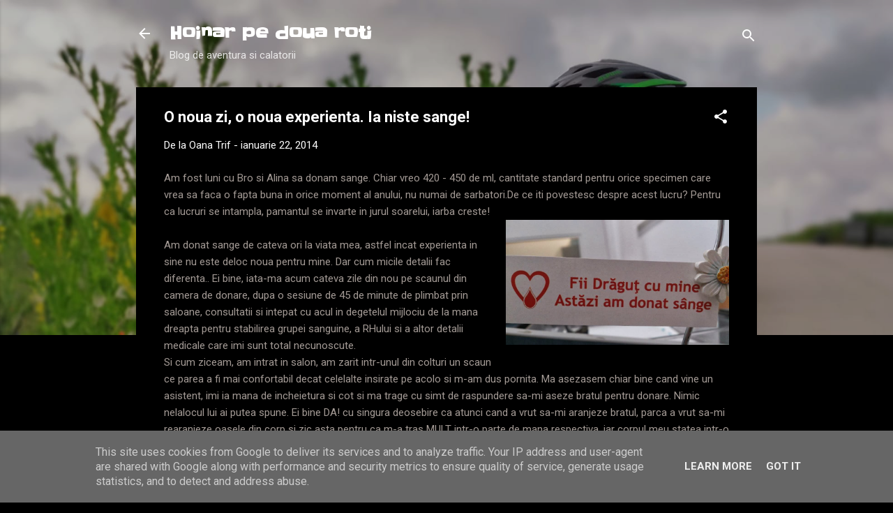

--- FILE ---
content_type: text/html; charset=UTF-8
request_url: http://www.hoinarpedouaroti.ro/2014/01/o-noua-zi-o-noua-experienta-ia-niste.html
body_size: 39948
content:
<!DOCTYPE html>
<html dir='ltr' xmlns='http://www.w3.org/1999/xhtml' xmlns:b='http://www.google.com/2005/gml/b' xmlns:data='http://www.google.com/2005/gml/data' xmlns:expr='http://www.google.com/2005/gml/expr'>
<head>
<meta content='hoinarpedouaroti.ro' name='og:site_name '/><meta content='O noua zi, o noua experienta. Ia niste sange!' property='og:title'/>
<meta content='Blog de aventura si calatorii' property='og:description'/>
<meta content='https://blogger.googleusercontent.com/img/b/R29vZ2xl/AVvXsEhCaYI-xYvNXVYCSVAWO4K7gtM4Wq0V0xNznDKPc9cAT68RKI05om2eileC4i4_tJqQtoWWI86R7lqZ7Mk6SHYo4-Jpw8XcDhFugHg1a3IzjFy8dp9Ev1yYh-fbuKdCSrftKjB8PtRGzCKW/w1200-h630-p-k-no-nu/1015005_681020438581555_1600694357_o.jpg' property='og:image'/>
<!-- Open Graph Tags Generator for Blogger: https://bit.ly/30tJixf -->
<meta content='width=device-width, initial-scale=1' name='viewport'/>
<title>O noua zi, o noua experienta. Ia niste sange!</title>
<meta content='text/html; charset=UTF-8' http-equiv='Content-Type'/>
<!-- Chrome, Firefox OS and Opera -->
<meta content='#000000' name='theme-color'/>
<!-- Windows Phone -->
<meta content='#000000' name='msapplication-navbutton-color'/>
<meta content='blogger' name='generator'/>
<link href='http://www.hoinarpedouaroti.ro/favicon.ico' rel='icon' type='image/x-icon'/>
<link href='http://www.hoinarpedouaroti.ro/2014/01/o-noua-zi-o-noua-experienta-ia-niste.html' rel='canonical'/>
<link rel="alternate" type="application/atom+xml" title="Hoinar pe doua roti - Atom" href="http://www.hoinarpedouaroti.ro/feeds/posts/default" />
<link rel="alternate" type="application/rss+xml" title="Hoinar pe doua roti - RSS" href="http://www.hoinarpedouaroti.ro/feeds/posts/default?alt=rss" />
<link rel="service.post" type="application/atom+xml" title="Hoinar pe doua roti - Atom" href="https://www.blogger.com/feeds/2467617461833223678/posts/default" />

<link rel="alternate" type="application/atom+xml" title="Hoinar pe doua roti - Atom" href="http://www.hoinarpedouaroti.ro/feeds/3078505218086319159/comments/default" />
<!--Can't find substitution for tag [blog.ieCssRetrofitLinks]-->
<link href='https://blogger.googleusercontent.com/img/b/R29vZ2xl/AVvXsEhCaYI-xYvNXVYCSVAWO4K7gtM4Wq0V0xNznDKPc9cAT68RKI05om2eileC4i4_tJqQtoWWI86R7lqZ7Mk6SHYo4-Jpw8XcDhFugHg1a3IzjFy8dp9Ev1yYh-fbuKdCSrftKjB8PtRGzCKW/s1600/1015005_681020438581555_1600694357_o.jpg' rel='image_src'/>
<meta content='http://www.hoinarpedouaroti.ro/2014/01/o-noua-zi-o-noua-experienta-ia-niste.html' property='og:url'/>
<meta content='O noua zi, o noua experienta. Ia niste sange!' property='og:title'/>
<meta content='Blog de aventura si calatorii' property='og:description'/>
<meta content='https://blogger.googleusercontent.com/img/b/R29vZ2xl/AVvXsEhCaYI-xYvNXVYCSVAWO4K7gtM4Wq0V0xNznDKPc9cAT68RKI05om2eileC4i4_tJqQtoWWI86R7lqZ7Mk6SHYo4-Jpw8XcDhFugHg1a3IzjFy8dp9Ev1yYh-fbuKdCSrftKjB8PtRGzCKW/w1200-h630-p-k-no-nu/1015005_681020438581555_1600694357_o.jpg' property='og:image'/>
<style type='text/css'>@font-face{font-family:'Damion';font-style:normal;font-weight:400;font-display:swap;src:url(//fonts.gstatic.com/s/damion/v15/hv-XlzJ3KEUe_YZkZGw2EzJwV9J-.woff2)format('woff2');unicode-range:U+0100-02BA,U+02BD-02C5,U+02C7-02CC,U+02CE-02D7,U+02DD-02FF,U+0304,U+0308,U+0329,U+1D00-1DBF,U+1E00-1E9F,U+1EF2-1EFF,U+2020,U+20A0-20AB,U+20AD-20C0,U+2113,U+2C60-2C7F,U+A720-A7FF;}@font-face{font-family:'Damion';font-style:normal;font-weight:400;font-display:swap;src:url(//fonts.gstatic.com/s/damion/v15/hv-XlzJ3KEUe_YZkamw2EzJwVw.woff2)format('woff2');unicode-range:U+0000-00FF,U+0131,U+0152-0153,U+02BB-02BC,U+02C6,U+02DA,U+02DC,U+0304,U+0308,U+0329,U+2000-206F,U+20AC,U+2122,U+2191,U+2193,U+2212,U+2215,U+FEFF,U+FFFD;}@font-face{font-family:'Playfair Display';font-style:normal;font-weight:900;font-display:swap;src:url(//fonts.gstatic.com/s/playfairdisplay/v40/nuFvD-vYSZviVYUb_rj3ij__anPXJzDwcbmjWBN2PKfsunDTbtPK-F2qC0usEw.woff2)format('woff2');unicode-range:U+0301,U+0400-045F,U+0490-0491,U+04B0-04B1,U+2116;}@font-face{font-family:'Playfair Display';font-style:normal;font-weight:900;font-display:swap;src:url(//fonts.gstatic.com/s/playfairdisplay/v40/nuFvD-vYSZviVYUb_rj3ij__anPXJzDwcbmjWBN2PKfsunDYbtPK-F2qC0usEw.woff2)format('woff2');unicode-range:U+0102-0103,U+0110-0111,U+0128-0129,U+0168-0169,U+01A0-01A1,U+01AF-01B0,U+0300-0301,U+0303-0304,U+0308-0309,U+0323,U+0329,U+1EA0-1EF9,U+20AB;}@font-face{font-family:'Playfair Display';font-style:normal;font-weight:900;font-display:swap;src:url(//fonts.gstatic.com/s/playfairdisplay/v40/nuFvD-vYSZviVYUb_rj3ij__anPXJzDwcbmjWBN2PKfsunDZbtPK-F2qC0usEw.woff2)format('woff2');unicode-range:U+0100-02BA,U+02BD-02C5,U+02C7-02CC,U+02CE-02D7,U+02DD-02FF,U+0304,U+0308,U+0329,U+1D00-1DBF,U+1E00-1E9F,U+1EF2-1EFF,U+2020,U+20A0-20AB,U+20AD-20C0,U+2113,U+2C60-2C7F,U+A720-A7FF;}@font-face{font-family:'Playfair Display';font-style:normal;font-weight:900;font-display:swap;src:url(//fonts.gstatic.com/s/playfairdisplay/v40/nuFvD-vYSZviVYUb_rj3ij__anPXJzDwcbmjWBN2PKfsunDXbtPK-F2qC0s.woff2)format('woff2');unicode-range:U+0000-00FF,U+0131,U+0152-0153,U+02BB-02BC,U+02C6,U+02DA,U+02DC,U+0304,U+0308,U+0329,U+2000-206F,U+20AC,U+2122,U+2191,U+2193,U+2212,U+2215,U+FEFF,U+FFFD;}@font-face{font-family:'Roboto';font-style:italic;font-weight:300;font-stretch:100%;font-display:swap;src:url(//fonts.gstatic.com/s/roboto/v50/KFOKCnqEu92Fr1Mu53ZEC9_Vu3r1gIhOszmOClHrs6ljXfMMLt_QuAX-k3Yi128m0kN2.woff2)format('woff2');unicode-range:U+0460-052F,U+1C80-1C8A,U+20B4,U+2DE0-2DFF,U+A640-A69F,U+FE2E-FE2F;}@font-face{font-family:'Roboto';font-style:italic;font-weight:300;font-stretch:100%;font-display:swap;src:url(//fonts.gstatic.com/s/roboto/v50/KFOKCnqEu92Fr1Mu53ZEC9_Vu3r1gIhOszmOClHrs6ljXfMMLt_QuAz-k3Yi128m0kN2.woff2)format('woff2');unicode-range:U+0301,U+0400-045F,U+0490-0491,U+04B0-04B1,U+2116;}@font-face{font-family:'Roboto';font-style:italic;font-weight:300;font-stretch:100%;font-display:swap;src:url(//fonts.gstatic.com/s/roboto/v50/KFOKCnqEu92Fr1Mu53ZEC9_Vu3r1gIhOszmOClHrs6ljXfMMLt_QuAT-k3Yi128m0kN2.woff2)format('woff2');unicode-range:U+1F00-1FFF;}@font-face{font-family:'Roboto';font-style:italic;font-weight:300;font-stretch:100%;font-display:swap;src:url(//fonts.gstatic.com/s/roboto/v50/KFOKCnqEu92Fr1Mu53ZEC9_Vu3r1gIhOszmOClHrs6ljXfMMLt_QuAv-k3Yi128m0kN2.woff2)format('woff2');unicode-range:U+0370-0377,U+037A-037F,U+0384-038A,U+038C,U+038E-03A1,U+03A3-03FF;}@font-face{font-family:'Roboto';font-style:italic;font-weight:300;font-stretch:100%;font-display:swap;src:url(//fonts.gstatic.com/s/roboto/v50/KFOKCnqEu92Fr1Mu53ZEC9_Vu3r1gIhOszmOClHrs6ljXfMMLt_QuHT-k3Yi128m0kN2.woff2)format('woff2');unicode-range:U+0302-0303,U+0305,U+0307-0308,U+0310,U+0312,U+0315,U+031A,U+0326-0327,U+032C,U+032F-0330,U+0332-0333,U+0338,U+033A,U+0346,U+034D,U+0391-03A1,U+03A3-03A9,U+03B1-03C9,U+03D1,U+03D5-03D6,U+03F0-03F1,U+03F4-03F5,U+2016-2017,U+2034-2038,U+203C,U+2040,U+2043,U+2047,U+2050,U+2057,U+205F,U+2070-2071,U+2074-208E,U+2090-209C,U+20D0-20DC,U+20E1,U+20E5-20EF,U+2100-2112,U+2114-2115,U+2117-2121,U+2123-214F,U+2190,U+2192,U+2194-21AE,U+21B0-21E5,U+21F1-21F2,U+21F4-2211,U+2213-2214,U+2216-22FF,U+2308-230B,U+2310,U+2319,U+231C-2321,U+2336-237A,U+237C,U+2395,U+239B-23B7,U+23D0,U+23DC-23E1,U+2474-2475,U+25AF,U+25B3,U+25B7,U+25BD,U+25C1,U+25CA,U+25CC,U+25FB,U+266D-266F,U+27C0-27FF,U+2900-2AFF,U+2B0E-2B11,U+2B30-2B4C,U+2BFE,U+3030,U+FF5B,U+FF5D,U+1D400-1D7FF,U+1EE00-1EEFF;}@font-face{font-family:'Roboto';font-style:italic;font-weight:300;font-stretch:100%;font-display:swap;src:url(//fonts.gstatic.com/s/roboto/v50/KFOKCnqEu92Fr1Mu53ZEC9_Vu3r1gIhOszmOClHrs6ljXfMMLt_QuGb-k3Yi128m0kN2.woff2)format('woff2');unicode-range:U+0001-000C,U+000E-001F,U+007F-009F,U+20DD-20E0,U+20E2-20E4,U+2150-218F,U+2190,U+2192,U+2194-2199,U+21AF,U+21E6-21F0,U+21F3,U+2218-2219,U+2299,U+22C4-22C6,U+2300-243F,U+2440-244A,U+2460-24FF,U+25A0-27BF,U+2800-28FF,U+2921-2922,U+2981,U+29BF,U+29EB,U+2B00-2BFF,U+4DC0-4DFF,U+FFF9-FFFB,U+10140-1018E,U+10190-1019C,U+101A0,U+101D0-101FD,U+102E0-102FB,U+10E60-10E7E,U+1D2C0-1D2D3,U+1D2E0-1D37F,U+1F000-1F0FF,U+1F100-1F1AD,U+1F1E6-1F1FF,U+1F30D-1F30F,U+1F315,U+1F31C,U+1F31E,U+1F320-1F32C,U+1F336,U+1F378,U+1F37D,U+1F382,U+1F393-1F39F,U+1F3A7-1F3A8,U+1F3AC-1F3AF,U+1F3C2,U+1F3C4-1F3C6,U+1F3CA-1F3CE,U+1F3D4-1F3E0,U+1F3ED,U+1F3F1-1F3F3,U+1F3F5-1F3F7,U+1F408,U+1F415,U+1F41F,U+1F426,U+1F43F,U+1F441-1F442,U+1F444,U+1F446-1F449,U+1F44C-1F44E,U+1F453,U+1F46A,U+1F47D,U+1F4A3,U+1F4B0,U+1F4B3,U+1F4B9,U+1F4BB,U+1F4BF,U+1F4C8-1F4CB,U+1F4D6,U+1F4DA,U+1F4DF,U+1F4E3-1F4E6,U+1F4EA-1F4ED,U+1F4F7,U+1F4F9-1F4FB,U+1F4FD-1F4FE,U+1F503,U+1F507-1F50B,U+1F50D,U+1F512-1F513,U+1F53E-1F54A,U+1F54F-1F5FA,U+1F610,U+1F650-1F67F,U+1F687,U+1F68D,U+1F691,U+1F694,U+1F698,U+1F6AD,U+1F6B2,U+1F6B9-1F6BA,U+1F6BC,U+1F6C6-1F6CF,U+1F6D3-1F6D7,U+1F6E0-1F6EA,U+1F6F0-1F6F3,U+1F6F7-1F6FC,U+1F700-1F7FF,U+1F800-1F80B,U+1F810-1F847,U+1F850-1F859,U+1F860-1F887,U+1F890-1F8AD,U+1F8B0-1F8BB,U+1F8C0-1F8C1,U+1F900-1F90B,U+1F93B,U+1F946,U+1F984,U+1F996,U+1F9E9,U+1FA00-1FA6F,U+1FA70-1FA7C,U+1FA80-1FA89,U+1FA8F-1FAC6,U+1FACE-1FADC,U+1FADF-1FAE9,U+1FAF0-1FAF8,U+1FB00-1FBFF;}@font-face{font-family:'Roboto';font-style:italic;font-weight:300;font-stretch:100%;font-display:swap;src:url(//fonts.gstatic.com/s/roboto/v50/KFOKCnqEu92Fr1Mu53ZEC9_Vu3r1gIhOszmOClHrs6ljXfMMLt_QuAf-k3Yi128m0kN2.woff2)format('woff2');unicode-range:U+0102-0103,U+0110-0111,U+0128-0129,U+0168-0169,U+01A0-01A1,U+01AF-01B0,U+0300-0301,U+0303-0304,U+0308-0309,U+0323,U+0329,U+1EA0-1EF9,U+20AB;}@font-face{font-family:'Roboto';font-style:italic;font-weight:300;font-stretch:100%;font-display:swap;src:url(//fonts.gstatic.com/s/roboto/v50/KFOKCnqEu92Fr1Mu53ZEC9_Vu3r1gIhOszmOClHrs6ljXfMMLt_QuAb-k3Yi128m0kN2.woff2)format('woff2');unicode-range:U+0100-02BA,U+02BD-02C5,U+02C7-02CC,U+02CE-02D7,U+02DD-02FF,U+0304,U+0308,U+0329,U+1D00-1DBF,U+1E00-1E9F,U+1EF2-1EFF,U+2020,U+20A0-20AB,U+20AD-20C0,U+2113,U+2C60-2C7F,U+A720-A7FF;}@font-face{font-family:'Roboto';font-style:italic;font-weight:300;font-stretch:100%;font-display:swap;src:url(//fonts.gstatic.com/s/roboto/v50/KFOKCnqEu92Fr1Mu53ZEC9_Vu3r1gIhOszmOClHrs6ljXfMMLt_QuAj-k3Yi128m0g.woff2)format('woff2');unicode-range:U+0000-00FF,U+0131,U+0152-0153,U+02BB-02BC,U+02C6,U+02DA,U+02DC,U+0304,U+0308,U+0329,U+2000-206F,U+20AC,U+2122,U+2191,U+2193,U+2212,U+2215,U+FEFF,U+FFFD;}@font-face{font-family:'Roboto';font-style:normal;font-weight:400;font-stretch:100%;font-display:swap;src:url(//fonts.gstatic.com/s/roboto/v50/KFO7CnqEu92Fr1ME7kSn66aGLdTylUAMa3GUBHMdazTgWw.woff2)format('woff2');unicode-range:U+0460-052F,U+1C80-1C8A,U+20B4,U+2DE0-2DFF,U+A640-A69F,U+FE2E-FE2F;}@font-face{font-family:'Roboto';font-style:normal;font-weight:400;font-stretch:100%;font-display:swap;src:url(//fonts.gstatic.com/s/roboto/v50/KFO7CnqEu92Fr1ME7kSn66aGLdTylUAMa3iUBHMdazTgWw.woff2)format('woff2');unicode-range:U+0301,U+0400-045F,U+0490-0491,U+04B0-04B1,U+2116;}@font-face{font-family:'Roboto';font-style:normal;font-weight:400;font-stretch:100%;font-display:swap;src:url(//fonts.gstatic.com/s/roboto/v50/KFO7CnqEu92Fr1ME7kSn66aGLdTylUAMa3CUBHMdazTgWw.woff2)format('woff2');unicode-range:U+1F00-1FFF;}@font-face{font-family:'Roboto';font-style:normal;font-weight:400;font-stretch:100%;font-display:swap;src:url(//fonts.gstatic.com/s/roboto/v50/KFO7CnqEu92Fr1ME7kSn66aGLdTylUAMa3-UBHMdazTgWw.woff2)format('woff2');unicode-range:U+0370-0377,U+037A-037F,U+0384-038A,U+038C,U+038E-03A1,U+03A3-03FF;}@font-face{font-family:'Roboto';font-style:normal;font-weight:400;font-stretch:100%;font-display:swap;src:url(//fonts.gstatic.com/s/roboto/v50/KFO7CnqEu92Fr1ME7kSn66aGLdTylUAMawCUBHMdazTgWw.woff2)format('woff2');unicode-range:U+0302-0303,U+0305,U+0307-0308,U+0310,U+0312,U+0315,U+031A,U+0326-0327,U+032C,U+032F-0330,U+0332-0333,U+0338,U+033A,U+0346,U+034D,U+0391-03A1,U+03A3-03A9,U+03B1-03C9,U+03D1,U+03D5-03D6,U+03F0-03F1,U+03F4-03F5,U+2016-2017,U+2034-2038,U+203C,U+2040,U+2043,U+2047,U+2050,U+2057,U+205F,U+2070-2071,U+2074-208E,U+2090-209C,U+20D0-20DC,U+20E1,U+20E5-20EF,U+2100-2112,U+2114-2115,U+2117-2121,U+2123-214F,U+2190,U+2192,U+2194-21AE,U+21B0-21E5,U+21F1-21F2,U+21F4-2211,U+2213-2214,U+2216-22FF,U+2308-230B,U+2310,U+2319,U+231C-2321,U+2336-237A,U+237C,U+2395,U+239B-23B7,U+23D0,U+23DC-23E1,U+2474-2475,U+25AF,U+25B3,U+25B7,U+25BD,U+25C1,U+25CA,U+25CC,U+25FB,U+266D-266F,U+27C0-27FF,U+2900-2AFF,U+2B0E-2B11,U+2B30-2B4C,U+2BFE,U+3030,U+FF5B,U+FF5D,U+1D400-1D7FF,U+1EE00-1EEFF;}@font-face{font-family:'Roboto';font-style:normal;font-weight:400;font-stretch:100%;font-display:swap;src:url(//fonts.gstatic.com/s/roboto/v50/KFO7CnqEu92Fr1ME7kSn66aGLdTylUAMaxKUBHMdazTgWw.woff2)format('woff2');unicode-range:U+0001-000C,U+000E-001F,U+007F-009F,U+20DD-20E0,U+20E2-20E4,U+2150-218F,U+2190,U+2192,U+2194-2199,U+21AF,U+21E6-21F0,U+21F3,U+2218-2219,U+2299,U+22C4-22C6,U+2300-243F,U+2440-244A,U+2460-24FF,U+25A0-27BF,U+2800-28FF,U+2921-2922,U+2981,U+29BF,U+29EB,U+2B00-2BFF,U+4DC0-4DFF,U+FFF9-FFFB,U+10140-1018E,U+10190-1019C,U+101A0,U+101D0-101FD,U+102E0-102FB,U+10E60-10E7E,U+1D2C0-1D2D3,U+1D2E0-1D37F,U+1F000-1F0FF,U+1F100-1F1AD,U+1F1E6-1F1FF,U+1F30D-1F30F,U+1F315,U+1F31C,U+1F31E,U+1F320-1F32C,U+1F336,U+1F378,U+1F37D,U+1F382,U+1F393-1F39F,U+1F3A7-1F3A8,U+1F3AC-1F3AF,U+1F3C2,U+1F3C4-1F3C6,U+1F3CA-1F3CE,U+1F3D4-1F3E0,U+1F3ED,U+1F3F1-1F3F3,U+1F3F5-1F3F7,U+1F408,U+1F415,U+1F41F,U+1F426,U+1F43F,U+1F441-1F442,U+1F444,U+1F446-1F449,U+1F44C-1F44E,U+1F453,U+1F46A,U+1F47D,U+1F4A3,U+1F4B0,U+1F4B3,U+1F4B9,U+1F4BB,U+1F4BF,U+1F4C8-1F4CB,U+1F4D6,U+1F4DA,U+1F4DF,U+1F4E3-1F4E6,U+1F4EA-1F4ED,U+1F4F7,U+1F4F9-1F4FB,U+1F4FD-1F4FE,U+1F503,U+1F507-1F50B,U+1F50D,U+1F512-1F513,U+1F53E-1F54A,U+1F54F-1F5FA,U+1F610,U+1F650-1F67F,U+1F687,U+1F68D,U+1F691,U+1F694,U+1F698,U+1F6AD,U+1F6B2,U+1F6B9-1F6BA,U+1F6BC,U+1F6C6-1F6CF,U+1F6D3-1F6D7,U+1F6E0-1F6EA,U+1F6F0-1F6F3,U+1F6F7-1F6FC,U+1F700-1F7FF,U+1F800-1F80B,U+1F810-1F847,U+1F850-1F859,U+1F860-1F887,U+1F890-1F8AD,U+1F8B0-1F8BB,U+1F8C0-1F8C1,U+1F900-1F90B,U+1F93B,U+1F946,U+1F984,U+1F996,U+1F9E9,U+1FA00-1FA6F,U+1FA70-1FA7C,U+1FA80-1FA89,U+1FA8F-1FAC6,U+1FACE-1FADC,U+1FADF-1FAE9,U+1FAF0-1FAF8,U+1FB00-1FBFF;}@font-face{font-family:'Roboto';font-style:normal;font-weight:400;font-stretch:100%;font-display:swap;src:url(//fonts.gstatic.com/s/roboto/v50/KFO7CnqEu92Fr1ME7kSn66aGLdTylUAMa3OUBHMdazTgWw.woff2)format('woff2');unicode-range:U+0102-0103,U+0110-0111,U+0128-0129,U+0168-0169,U+01A0-01A1,U+01AF-01B0,U+0300-0301,U+0303-0304,U+0308-0309,U+0323,U+0329,U+1EA0-1EF9,U+20AB;}@font-face{font-family:'Roboto';font-style:normal;font-weight:400;font-stretch:100%;font-display:swap;src:url(//fonts.gstatic.com/s/roboto/v50/KFO7CnqEu92Fr1ME7kSn66aGLdTylUAMa3KUBHMdazTgWw.woff2)format('woff2');unicode-range:U+0100-02BA,U+02BD-02C5,U+02C7-02CC,U+02CE-02D7,U+02DD-02FF,U+0304,U+0308,U+0329,U+1D00-1DBF,U+1E00-1E9F,U+1EF2-1EFF,U+2020,U+20A0-20AB,U+20AD-20C0,U+2113,U+2C60-2C7F,U+A720-A7FF;}@font-face{font-family:'Roboto';font-style:normal;font-weight:400;font-stretch:100%;font-display:swap;src:url(//fonts.gstatic.com/s/roboto/v50/KFO7CnqEu92Fr1ME7kSn66aGLdTylUAMa3yUBHMdazQ.woff2)format('woff2');unicode-range:U+0000-00FF,U+0131,U+0152-0153,U+02BB-02BC,U+02C6,U+02DA,U+02DC,U+0304,U+0308,U+0329,U+2000-206F,U+20AC,U+2122,U+2191,U+2193,U+2212,U+2215,U+FEFF,U+FFFD;}@font-face{font-family:'Roboto';font-style:normal;font-weight:700;font-stretch:100%;font-display:swap;src:url(//fonts.gstatic.com/s/roboto/v50/KFO7CnqEu92Fr1ME7kSn66aGLdTylUAMa3GUBHMdazTgWw.woff2)format('woff2');unicode-range:U+0460-052F,U+1C80-1C8A,U+20B4,U+2DE0-2DFF,U+A640-A69F,U+FE2E-FE2F;}@font-face{font-family:'Roboto';font-style:normal;font-weight:700;font-stretch:100%;font-display:swap;src:url(//fonts.gstatic.com/s/roboto/v50/KFO7CnqEu92Fr1ME7kSn66aGLdTylUAMa3iUBHMdazTgWw.woff2)format('woff2');unicode-range:U+0301,U+0400-045F,U+0490-0491,U+04B0-04B1,U+2116;}@font-face{font-family:'Roboto';font-style:normal;font-weight:700;font-stretch:100%;font-display:swap;src:url(//fonts.gstatic.com/s/roboto/v50/KFO7CnqEu92Fr1ME7kSn66aGLdTylUAMa3CUBHMdazTgWw.woff2)format('woff2');unicode-range:U+1F00-1FFF;}@font-face{font-family:'Roboto';font-style:normal;font-weight:700;font-stretch:100%;font-display:swap;src:url(//fonts.gstatic.com/s/roboto/v50/KFO7CnqEu92Fr1ME7kSn66aGLdTylUAMa3-UBHMdazTgWw.woff2)format('woff2');unicode-range:U+0370-0377,U+037A-037F,U+0384-038A,U+038C,U+038E-03A1,U+03A3-03FF;}@font-face{font-family:'Roboto';font-style:normal;font-weight:700;font-stretch:100%;font-display:swap;src:url(//fonts.gstatic.com/s/roboto/v50/KFO7CnqEu92Fr1ME7kSn66aGLdTylUAMawCUBHMdazTgWw.woff2)format('woff2');unicode-range:U+0302-0303,U+0305,U+0307-0308,U+0310,U+0312,U+0315,U+031A,U+0326-0327,U+032C,U+032F-0330,U+0332-0333,U+0338,U+033A,U+0346,U+034D,U+0391-03A1,U+03A3-03A9,U+03B1-03C9,U+03D1,U+03D5-03D6,U+03F0-03F1,U+03F4-03F5,U+2016-2017,U+2034-2038,U+203C,U+2040,U+2043,U+2047,U+2050,U+2057,U+205F,U+2070-2071,U+2074-208E,U+2090-209C,U+20D0-20DC,U+20E1,U+20E5-20EF,U+2100-2112,U+2114-2115,U+2117-2121,U+2123-214F,U+2190,U+2192,U+2194-21AE,U+21B0-21E5,U+21F1-21F2,U+21F4-2211,U+2213-2214,U+2216-22FF,U+2308-230B,U+2310,U+2319,U+231C-2321,U+2336-237A,U+237C,U+2395,U+239B-23B7,U+23D0,U+23DC-23E1,U+2474-2475,U+25AF,U+25B3,U+25B7,U+25BD,U+25C1,U+25CA,U+25CC,U+25FB,U+266D-266F,U+27C0-27FF,U+2900-2AFF,U+2B0E-2B11,U+2B30-2B4C,U+2BFE,U+3030,U+FF5B,U+FF5D,U+1D400-1D7FF,U+1EE00-1EEFF;}@font-face{font-family:'Roboto';font-style:normal;font-weight:700;font-stretch:100%;font-display:swap;src:url(//fonts.gstatic.com/s/roboto/v50/KFO7CnqEu92Fr1ME7kSn66aGLdTylUAMaxKUBHMdazTgWw.woff2)format('woff2');unicode-range:U+0001-000C,U+000E-001F,U+007F-009F,U+20DD-20E0,U+20E2-20E4,U+2150-218F,U+2190,U+2192,U+2194-2199,U+21AF,U+21E6-21F0,U+21F3,U+2218-2219,U+2299,U+22C4-22C6,U+2300-243F,U+2440-244A,U+2460-24FF,U+25A0-27BF,U+2800-28FF,U+2921-2922,U+2981,U+29BF,U+29EB,U+2B00-2BFF,U+4DC0-4DFF,U+FFF9-FFFB,U+10140-1018E,U+10190-1019C,U+101A0,U+101D0-101FD,U+102E0-102FB,U+10E60-10E7E,U+1D2C0-1D2D3,U+1D2E0-1D37F,U+1F000-1F0FF,U+1F100-1F1AD,U+1F1E6-1F1FF,U+1F30D-1F30F,U+1F315,U+1F31C,U+1F31E,U+1F320-1F32C,U+1F336,U+1F378,U+1F37D,U+1F382,U+1F393-1F39F,U+1F3A7-1F3A8,U+1F3AC-1F3AF,U+1F3C2,U+1F3C4-1F3C6,U+1F3CA-1F3CE,U+1F3D4-1F3E0,U+1F3ED,U+1F3F1-1F3F3,U+1F3F5-1F3F7,U+1F408,U+1F415,U+1F41F,U+1F426,U+1F43F,U+1F441-1F442,U+1F444,U+1F446-1F449,U+1F44C-1F44E,U+1F453,U+1F46A,U+1F47D,U+1F4A3,U+1F4B0,U+1F4B3,U+1F4B9,U+1F4BB,U+1F4BF,U+1F4C8-1F4CB,U+1F4D6,U+1F4DA,U+1F4DF,U+1F4E3-1F4E6,U+1F4EA-1F4ED,U+1F4F7,U+1F4F9-1F4FB,U+1F4FD-1F4FE,U+1F503,U+1F507-1F50B,U+1F50D,U+1F512-1F513,U+1F53E-1F54A,U+1F54F-1F5FA,U+1F610,U+1F650-1F67F,U+1F687,U+1F68D,U+1F691,U+1F694,U+1F698,U+1F6AD,U+1F6B2,U+1F6B9-1F6BA,U+1F6BC,U+1F6C6-1F6CF,U+1F6D3-1F6D7,U+1F6E0-1F6EA,U+1F6F0-1F6F3,U+1F6F7-1F6FC,U+1F700-1F7FF,U+1F800-1F80B,U+1F810-1F847,U+1F850-1F859,U+1F860-1F887,U+1F890-1F8AD,U+1F8B0-1F8BB,U+1F8C0-1F8C1,U+1F900-1F90B,U+1F93B,U+1F946,U+1F984,U+1F996,U+1F9E9,U+1FA00-1FA6F,U+1FA70-1FA7C,U+1FA80-1FA89,U+1FA8F-1FAC6,U+1FACE-1FADC,U+1FADF-1FAE9,U+1FAF0-1FAF8,U+1FB00-1FBFF;}@font-face{font-family:'Roboto';font-style:normal;font-weight:700;font-stretch:100%;font-display:swap;src:url(//fonts.gstatic.com/s/roboto/v50/KFO7CnqEu92Fr1ME7kSn66aGLdTylUAMa3OUBHMdazTgWw.woff2)format('woff2');unicode-range:U+0102-0103,U+0110-0111,U+0128-0129,U+0168-0169,U+01A0-01A1,U+01AF-01B0,U+0300-0301,U+0303-0304,U+0308-0309,U+0323,U+0329,U+1EA0-1EF9,U+20AB;}@font-face{font-family:'Roboto';font-style:normal;font-weight:700;font-stretch:100%;font-display:swap;src:url(//fonts.gstatic.com/s/roboto/v50/KFO7CnqEu92Fr1ME7kSn66aGLdTylUAMa3KUBHMdazTgWw.woff2)format('woff2');unicode-range:U+0100-02BA,U+02BD-02C5,U+02C7-02CC,U+02CE-02D7,U+02DD-02FF,U+0304,U+0308,U+0329,U+1D00-1DBF,U+1E00-1E9F,U+1EF2-1EFF,U+2020,U+20A0-20AB,U+20AD-20C0,U+2113,U+2C60-2C7F,U+A720-A7FF;}@font-face{font-family:'Roboto';font-style:normal;font-weight:700;font-stretch:100%;font-display:swap;src:url(//fonts.gstatic.com/s/roboto/v50/KFO7CnqEu92Fr1ME7kSn66aGLdTylUAMa3yUBHMdazQ.woff2)format('woff2');unicode-range:U+0000-00FF,U+0131,U+0152-0153,U+02BB-02BC,U+02C6,U+02DA,U+02DC,U+0304,U+0308,U+0329,U+2000-206F,U+20AC,U+2122,U+2191,U+2193,U+2212,U+2215,U+FEFF,U+FFFD;}@font-face{font-family:'Slackey';font-style:normal;font-weight:400;font-display:swap;src:url(//fonts.gstatic.com/s/slackey/v29/N0bV2SdQO-5yM0-dGlNQJPTVkdc.woff2)format('woff2');unicode-range:U+0000-00FF,U+0131,U+0152-0153,U+02BB-02BC,U+02C6,U+02DA,U+02DC,U+0304,U+0308,U+0329,U+2000-206F,U+20AC,U+2122,U+2191,U+2193,U+2212,U+2215,U+FEFF,U+FFFD;}</style>
<style id='page-skin-1' type='text/css'><!--
/*! normalize.css v3.0.1 | MIT License | git.io/normalize */html{font-family:sans-serif;-ms-text-size-adjust:100%;-webkit-text-size-adjust:100%}body{margin:0}article,aside,details,figcaption,figure,footer,header,hgroup,main,nav,section,summary{display:block}audio,canvas,progress,video{display:inline-block;vertical-align:baseline}audio:not([controls]){display:none;height:0}[hidden],template{display:none}a{background:transparent}a:active,a:hover{outline:0}abbr[title]{border-bottom:1px dotted}b,strong{font-weight:bold}dfn{font-style:italic}h1{font-size:2em;margin:.67em 0}mark{background:#ff0;color:#000}small{font-size:80%}sub,sup{font-size:75%;line-height:0;position:relative;vertical-align:baseline}sup{top:-0.5em}sub{bottom:-0.25em}img{border:0}svg:not(:root){overflow:hidden}figure{margin:1em 40px}hr{-moz-box-sizing:content-box;box-sizing:content-box;height:0}pre{overflow:auto}code,kbd,pre,samp{font-family:monospace,monospace;font-size:1em}button,input,optgroup,select,textarea{color:inherit;font:inherit;margin:0}button{overflow:visible}button,select{text-transform:none}button,html input[type="button"],input[type="reset"],input[type="submit"]{-webkit-appearance:button;cursor:pointer}button[disabled],html input[disabled]{cursor:default}button::-moz-focus-inner,input::-moz-focus-inner{border:0;padding:0}input{line-height:normal}input[type="checkbox"],input[type="radio"]{box-sizing:border-box;padding:0}input[type="number"]::-webkit-inner-spin-button,input[type="number"]::-webkit-outer-spin-button{height:auto}input[type="search"]{-webkit-appearance:textfield;-moz-box-sizing:content-box;-webkit-box-sizing:content-box;box-sizing:content-box}input[type="search"]::-webkit-search-cancel-button,input[type="search"]::-webkit-search-decoration{-webkit-appearance:none}fieldset{border:1px solid #c0c0c0;margin:0 2px;padding:.35em .625em .75em}legend{border:0;padding:0}textarea{overflow:auto}optgroup{font-weight:bold}table{border-collapse:collapse;border-spacing:0}td,th{padding:0}
/*!************************************************
* Blogger Template Style
* Name: Contempo
**************************************************/
body{
overflow-wrap:break-word;
word-break:break-word;
word-wrap:break-word
}
.hidden{
display:none
}
.invisible{
visibility:hidden
}
.container::after,.float-container::after{
clear:both;
content:'';
display:table
}
.clearboth{
clear:both
}
#comments .comment .comment-actions,.subscribe-popup .FollowByEmail .follow-by-email-submit,.widget.Profile .profile-link,.widget.Profile .profile-link.visit-profile{
background:0 0;
border:0;
box-shadow:none;
color:#f25411;
cursor:pointer;
font-size:14px;
font-weight:700;
outline:0;
text-decoration:none;
text-transform:uppercase;
width:auto
}
.dim-overlay{
background-color:rgba(0,0,0,.54);
height:100vh;
left:0;
position:fixed;
top:0;
width:100%
}
#sharing-dim-overlay{
background-color:transparent
}
input::-ms-clear{
display:none
}
.blogger-logo,.svg-icon-24.blogger-logo{
fill:#ff9800;
opacity:1
}
.loading-spinner-large{
-webkit-animation:mspin-rotate 1.568s infinite linear;
animation:mspin-rotate 1.568s infinite linear;
height:48px;
overflow:hidden;
position:absolute;
width:48px;
z-index:200
}
.loading-spinner-large>div{
-webkit-animation:mspin-revrot 5332ms infinite steps(4);
animation:mspin-revrot 5332ms infinite steps(4)
}
.loading-spinner-large>div>div{
-webkit-animation:mspin-singlecolor-large-film 1333ms infinite steps(81);
animation:mspin-singlecolor-large-film 1333ms infinite steps(81);
background-size:100%;
height:48px;
width:3888px
}
.mspin-black-large>div>div,.mspin-grey_54-large>div>div{
background-image:url(https://www.blogblog.com/indie/mspin_black_large.svg)
}
.mspin-white-large>div>div{
background-image:url(https://www.blogblog.com/indie/mspin_white_large.svg)
}
.mspin-grey_54-large{
opacity:.54
}
@-webkit-keyframes mspin-singlecolor-large-film{
from{
-webkit-transform:translateX(0);
transform:translateX(0)
}
to{
-webkit-transform:translateX(-3888px);
transform:translateX(-3888px)
}
}
@keyframes mspin-singlecolor-large-film{
from{
-webkit-transform:translateX(0);
transform:translateX(0)
}
to{
-webkit-transform:translateX(-3888px);
transform:translateX(-3888px)
}
}
@-webkit-keyframes mspin-rotate{
from{
-webkit-transform:rotate(0);
transform:rotate(0)
}
to{
-webkit-transform:rotate(360deg);
transform:rotate(360deg)
}
}
@keyframes mspin-rotate{
from{
-webkit-transform:rotate(0);
transform:rotate(0)
}
to{
-webkit-transform:rotate(360deg);
transform:rotate(360deg)
}
}
@-webkit-keyframes mspin-revrot{
from{
-webkit-transform:rotate(0);
transform:rotate(0)
}
to{
-webkit-transform:rotate(-360deg);
transform:rotate(-360deg)
}
}
@keyframes mspin-revrot{
from{
-webkit-transform:rotate(0);
transform:rotate(0)
}
to{
-webkit-transform:rotate(-360deg);
transform:rotate(-360deg)
}
}
.skip-navigation{
background-color:#fff;
box-sizing:border-box;
color:#000;
display:block;
height:0;
left:0;
line-height:50px;
overflow:hidden;
padding-top:0;
position:fixed;
text-align:center;
top:0;
-webkit-transition:box-shadow .3s,height .3s,padding-top .3s;
transition:box-shadow .3s,height .3s,padding-top .3s;
width:100%;
z-index:900
}
.skip-navigation:focus{
box-shadow:0 4px 5px 0 rgba(0,0,0,.14),0 1px 10px 0 rgba(0,0,0,.12),0 2px 4px -1px rgba(0,0,0,.2);
height:50px
}
#main{
outline:0
}
.main-heading{
position:absolute;
clip:rect(1px,1px,1px,1px);
padding:0;
border:0;
height:1px;
width:1px;
overflow:hidden
}
.Attribution{
margin-top:1em;
text-align:center
}
.Attribution .blogger img,.Attribution .blogger svg{
vertical-align:bottom
}
.Attribution .blogger img{
margin-right:.5em
}
.Attribution div{
line-height:24px;
margin-top:.5em
}
.Attribution .copyright,.Attribution .image-attribution{
font-size:.7em;
margin-top:1.5em
}
.BLOG_mobile_video_class{
display:none
}
.bg-photo{
background-attachment:scroll!important
}
body .CSS_LIGHTBOX{
z-index:900
}
.extendable .show-less,.extendable .show-more{
border-color:#f25411;
color:#f25411;
margin-top:8px
}
.extendable .show-less.hidden,.extendable .show-more.hidden{
display:none
}
.inline-ad{
display:none;
max-width:100%;
overflow:hidden
}
.adsbygoogle{
display:block
}
#cookieChoiceInfo{
bottom:0;
top:auto
}
iframe.b-hbp-video{
border:0
}
.post-body img{
max-width:100%
}
.post-body iframe{
max-width:100%
}
.post-body a[imageanchor="1"]{
display:inline-block
}
.byline{
margin-right:1em
}
.byline:last-child{
margin-right:0
}
.link-copied-dialog{
max-width:520px;
outline:0
}
.link-copied-dialog .modal-dialog-buttons{
margin-top:8px
}
.link-copied-dialog .goog-buttonset-default{
background:0 0;
border:0
}
.link-copied-dialog .goog-buttonset-default:focus{
outline:0
}
.paging-control-container{
margin-bottom:16px
}
.paging-control-container .paging-control{
display:inline-block
}
.paging-control-container .comment-range-text::after,.paging-control-container .paging-control{
color:#f25411
}
.paging-control-container .comment-range-text,.paging-control-container .paging-control{
margin-right:8px
}
.paging-control-container .comment-range-text::after,.paging-control-container .paging-control::after{
content:'\00B7';
cursor:default;
padding-left:8px;
pointer-events:none
}
.paging-control-container .comment-range-text:last-child::after,.paging-control-container .paging-control:last-child::after{
content:none
}
.byline.reactions iframe{
height:20px
}
.b-notification{
color:#000;
background-color:#fff;
border-bottom:solid 1px #000;
box-sizing:border-box;
padding:16px 32px;
text-align:center
}
.b-notification.visible{
-webkit-transition:margin-top .3s cubic-bezier(.4,0,.2,1);
transition:margin-top .3s cubic-bezier(.4,0,.2,1)
}
.b-notification.invisible{
position:absolute
}
.b-notification-close{
position:absolute;
right:8px;
top:8px
}
.no-posts-message{
line-height:40px;
text-align:center
}
@media screen and (max-width:800px){
body.item-view .post-body a[imageanchor="1"][style*="float: left;"],body.item-view .post-body a[imageanchor="1"][style*="float: right;"]{
float:none!important;
clear:none!important
}
body.item-view .post-body a[imageanchor="1"] img{
display:block;
height:auto;
margin:0 auto
}
body.item-view .post-body>.separator:first-child>a[imageanchor="1"]:first-child{
margin-top:20px
}
.post-body a[imageanchor]{
display:block
}
body.item-view .post-body a[imageanchor="1"]{
margin-left:0!important;
margin-right:0!important
}
body.item-view .post-body a[imageanchor="1"]+a[imageanchor="1"]{
margin-top:16px
}
}
.item-control{
display:none
}
#comments{
border-top:1px dashed rgba(0,0,0,.54);
margin-top:20px;
padding:20px
}
#comments .comment-thread ol{
margin:0;
padding-left:0;
padding-left:0
}
#comments .comment .comment-replybox-single,#comments .comment-thread .comment-replies{
margin-left:60px
}
#comments .comment-thread .thread-count{
display:none
}
#comments .comment{
list-style-type:none;
padding:0 0 30px;
position:relative
}
#comments .comment .comment{
padding-bottom:8px
}
.comment .avatar-image-container{
position:absolute
}
.comment .avatar-image-container img{
border-radius:50%
}
.avatar-image-container svg,.comment .avatar-image-container .avatar-icon{
border-radius:50%;
border:solid 1px #ffffff;
box-sizing:border-box;
fill:#ffffff;
height:35px;
margin:0;
padding:7px;
width:35px
}
.comment .comment-block{
margin-top:10px;
margin-left:60px;
padding-bottom:0
}
#comments .comment-author-header-wrapper{
margin-left:40px
}
#comments .comment .thread-expanded .comment-block{
padding-bottom:20px
}
#comments .comment .comment-header .user,#comments .comment .comment-header .user a{
color:#ffffff;
font-style:normal;
font-weight:700
}
#comments .comment .comment-actions{
bottom:0;
margin-bottom:15px;
position:absolute
}
#comments .comment .comment-actions>*{
margin-right:8px
}
#comments .comment .comment-header .datetime{
bottom:0;
color:rgba(255,255,255,.54);
display:inline-block;
font-size:13px;
font-style:italic;
margin-left:8px
}
#comments .comment .comment-footer .comment-timestamp a,#comments .comment .comment-header .datetime a{
color:rgba(255,255,255,.54)
}
#comments .comment .comment-content,.comment .comment-body{
margin-top:12px;
word-break:break-word
}
.comment-body{
margin-bottom:12px
}
#comments.embed[data-num-comments="0"]{
border:0;
margin-top:0;
padding-top:0
}
#comments.embed[data-num-comments="0"] #comment-post-message,#comments.embed[data-num-comments="0"] div.comment-form>p,#comments.embed[data-num-comments="0"] p.comment-footer{
display:none
}
#comment-editor-src{
display:none
}
.comments .comments-content .loadmore.loaded{
max-height:0;
opacity:0;
overflow:hidden
}
.extendable .remaining-items{
height:0;
overflow:hidden;
-webkit-transition:height .3s cubic-bezier(.4,0,.2,1);
transition:height .3s cubic-bezier(.4,0,.2,1)
}
.extendable .remaining-items.expanded{
height:auto
}
.svg-icon-24,.svg-icon-24-button{
cursor:pointer;
height:24px;
width:24px;
min-width:24px
}
.touch-icon{
margin:-12px;
padding:12px
}
.touch-icon:active,.touch-icon:focus{
background-color:rgba(153,153,153,.4);
border-radius:50%
}
svg:not(:root).touch-icon{
overflow:visible
}
html[dir=rtl] .rtl-reversible-icon{
-webkit-transform:scaleX(-1);
-ms-transform:scaleX(-1);
transform:scaleX(-1)
}
.svg-icon-24-button,.touch-icon-button{
background:0 0;
border:0;
margin:0;
outline:0;
padding:0
}
.touch-icon-button .touch-icon:active,.touch-icon-button .touch-icon:focus{
background-color:transparent
}
.touch-icon-button:active .touch-icon,.touch-icon-button:focus .touch-icon{
background-color:rgba(153,153,153,.4);
border-radius:50%
}
.Profile .default-avatar-wrapper .avatar-icon{
border-radius:50%;
border:solid 1px #ffffff;
box-sizing:border-box;
fill:#ffffff;
margin:0
}
.Profile .individual .default-avatar-wrapper .avatar-icon{
padding:25px
}
.Profile .individual .avatar-icon,.Profile .individual .profile-img{
height:120px;
width:120px
}
.Profile .team .default-avatar-wrapper .avatar-icon{
padding:8px
}
.Profile .team .avatar-icon,.Profile .team .default-avatar-wrapper,.Profile .team .profile-img{
height:40px;
width:40px
}
.snippet-container{
margin:0;
position:relative;
overflow:hidden
}
.snippet-fade{
bottom:0;
box-sizing:border-box;
position:absolute;
width:96px
}
.snippet-fade{
right:0
}
.snippet-fade:after{
content:'\2026'
}
.snippet-fade:after{
float:right
}
.post-bottom{
-webkit-box-align:center;
-webkit-align-items:center;
-ms-flex-align:center;
align-items:center;
display:-webkit-box;
display:-webkit-flex;
display:-ms-flexbox;
display:flex;
-webkit-flex-wrap:wrap;
-ms-flex-wrap:wrap;
flex-wrap:wrap
}
.post-footer{
-webkit-box-flex:1;
-webkit-flex:1 1 auto;
-ms-flex:1 1 auto;
flex:1 1 auto;
-webkit-flex-wrap:wrap;
-ms-flex-wrap:wrap;
flex-wrap:wrap;
-webkit-box-ordinal-group:2;
-webkit-order:1;
-ms-flex-order:1;
order:1
}
.post-footer>*{
-webkit-box-flex:0;
-webkit-flex:0 1 auto;
-ms-flex:0 1 auto;
flex:0 1 auto
}
.post-footer .byline:last-child{
margin-right:1em
}
.jump-link{
-webkit-box-flex:0;
-webkit-flex:0 0 auto;
-ms-flex:0 0 auto;
flex:0 0 auto;
-webkit-box-ordinal-group:3;
-webkit-order:2;
-ms-flex-order:2;
order:2
}
.centered-top-container.sticky{
left:0;
position:fixed;
right:0;
top:0;
width:auto;
z-index:50;
-webkit-transition-property:opacity,-webkit-transform;
transition-property:opacity,-webkit-transform;
transition-property:transform,opacity;
transition-property:transform,opacity,-webkit-transform;
-webkit-transition-duration:.2s;
transition-duration:.2s;
-webkit-transition-timing-function:cubic-bezier(.4,0,.2,1);
transition-timing-function:cubic-bezier(.4,0,.2,1)
}
.centered-top-placeholder{
display:none
}
.collapsed-header .centered-top-placeholder{
display:block
}
.centered-top-container .Header .replaced h1,.centered-top-placeholder .Header .replaced h1{
display:none
}
.centered-top-container.sticky .Header .replaced h1{
display:block
}
.centered-top-container.sticky .Header .header-widget{
background:0 0
}
.centered-top-container.sticky .Header .header-image-wrapper{
display:none
}
.centered-top-container img,.centered-top-placeholder img{
max-width:100%
}
.collapsible{
-webkit-transition:height .3s cubic-bezier(.4,0,.2,1);
transition:height .3s cubic-bezier(.4,0,.2,1)
}
.collapsible,.collapsible>summary{
display:block;
overflow:hidden
}
.collapsible>:not(summary){
display:none
}
.collapsible[open]>:not(summary){
display:block
}
.collapsible:focus,.collapsible>summary:focus{
outline:0
}
.collapsible>summary{
cursor:pointer;
display:block;
padding:0
}
.collapsible:focus>summary,.collapsible>summary:focus{
background-color:transparent
}
.collapsible>summary::-webkit-details-marker{
display:none
}
.collapsible-title{
-webkit-box-align:center;
-webkit-align-items:center;
-ms-flex-align:center;
align-items:center;
display:-webkit-box;
display:-webkit-flex;
display:-ms-flexbox;
display:flex
}
.collapsible-title .title{
-webkit-box-flex:1;
-webkit-flex:1 1 auto;
-ms-flex:1 1 auto;
flex:1 1 auto;
-webkit-box-ordinal-group:1;
-webkit-order:0;
-ms-flex-order:0;
order:0;
overflow:hidden;
text-overflow:ellipsis;
white-space:nowrap
}
.collapsible-title .chevron-down,.collapsible[open] .collapsible-title .chevron-up{
display:block
}
.collapsible-title .chevron-up,.collapsible[open] .collapsible-title .chevron-down{
display:none
}
.flat-button{
cursor:pointer;
display:inline-block;
font-weight:700;
text-transform:uppercase;
border-radius:2px;
padding:8px;
margin:-8px
}
.flat-icon-button{
background:0 0;
border:0;
margin:0;
outline:0;
padding:0;
margin:-12px;
padding:12px;
cursor:pointer;
box-sizing:content-box;
display:inline-block;
line-height:0
}
.flat-icon-button,.flat-icon-button .splash-wrapper{
border-radius:50%
}
.flat-icon-button .splash.animate{
-webkit-animation-duration:.3s;
animation-duration:.3s
}
.overflowable-container{
max-height:46px;
overflow:hidden;
position:relative
}
.overflow-button{
cursor:pointer
}
#overflowable-dim-overlay{
background:0 0
}
.overflow-popup{
box-shadow:0 2px 2px 0 rgba(0,0,0,.14),0 3px 1px -2px rgba(0,0,0,.2),0 1px 5px 0 rgba(0,0,0,.12);
background-color:#000000;
left:0;
max-width:calc(100% - 32px);
position:absolute;
top:0;
visibility:hidden;
z-index:101
}
.overflow-popup ul{
list-style:none
}
.overflow-popup .tabs li,.overflow-popup li{
display:block;
height:auto
}
.overflow-popup .tabs li{
padding-left:0;
padding-right:0
}
.overflow-button.hidden,.overflow-popup .tabs li.hidden,.overflow-popup li.hidden{
display:none
}
.pill-button{
background:0 0;
border:1px solid;
border-radius:12px;
cursor:pointer;
display:inline-block;
padding:4px 16px;
text-transform:uppercase
}
.ripple{
position:relative
}
.ripple>*{
z-index:1
}
.splash-wrapper{
bottom:0;
left:0;
overflow:hidden;
pointer-events:none;
position:absolute;
right:0;
top:0;
z-index:0
}
.splash{
background:#ccc;
border-radius:100%;
display:block;
opacity:.6;
position:absolute;
-webkit-transform:scale(0);
-ms-transform:scale(0);
transform:scale(0)
}
.splash.animate{
-webkit-animation:ripple-effect .4s linear;
animation:ripple-effect .4s linear
}
@-webkit-keyframes ripple-effect{
100%{
opacity:0;
-webkit-transform:scale(2.5);
transform:scale(2.5)
}
}
@keyframes ripple-effect{
100%{
opacity:0;
-webkit-transform:scale(2.5);
transform:scale(2.5)
}
}
.search{
display:-webkit-box;
display:-webkit-flex;
display:-ms-flexbox;
display:flex;
line-height:24px;
width:24px
}
.search.focused{
width:100%
}
.search.focused .section{
width:100%
}
.search form{
z-index:101
}
.search h3{
display:none
}
.search form{
display:-webkit-box;
display:-webkit-flex;
display:-ms-flexbox;
display:flex;
-webkit-box-flex:1;
-webkit-flex:1 0 0;
-ms-flex:1 0 0px;
flex:1 0 0;
border-bottom:solid 1px transparent;
padding-bottom:8px
}
.search form>*{
display:none
}
.search.focused form>*{
display:block
}
.search .search-input label{
display:none
}
.centered-top-placeholder.cloned .search form{
z-index:30
}
.search.focused form{
border-color:#ffffff;
position:relative;
width:auto
}
.collapsed-header .centered-top-container .search.focused form{
border-bottom-color:transparent
}
.search-expand{
-webkit-box-flex:0;
-webkit-flex:0 0 auto;
-ms-flex:0 0 auto;
flex:0 0 auto
}
.search-expand-text{
display:none
}
.search-close{
display:inline;
vertical-align:middle
}
.search-input{
-webkit-box-flex:1;
-webkit-flex:1 0 1px;
-ms-flex:1 0 1px;
flex:1 0 1px
}
.search-input input{
background:0 0;
border:0;
box-sizing:border-box;
color:#ffffff;
display:inline-block;
outline:0;
width:calc(100% - 48px)
}
.search-input input.no-cursor{
color:transparent;
text-shadow:0 0 0 #ffffff
}
.collapsed-header .centered-top-container .search-action,.collapsed-header .centered-top-container .search-input input{
color:#ffffff
}
.collapsed-header .centered-top-container .search-input input.no-cursor{
color:transparent;
text-shadow:0 0 0 #ffffff
}
.collapsed-header .centered-top-container .search-input input.no-cursor:focus,.search-input input.no-cursor:focus{
outline:0
}
.search-focused>*{
visibility:hidden
}
.search-focused .search,.search-focused .search-icon{
visibility:visible
}
.search.focused .search-action{
display:block
}
.search.focused .search-action:disabled{
opacity:.3
}
.widget.Sharing .sharing-button{
display:none
}
.widget.Sharing .sharing-buttons li{
padding:0
}
.widget.Sharing .sharing-buttons li span{
display:none
}
.post-share-buttons{
position:relative
}
.centered-bottom .share-buttons .svg-icon-24,.share-buttons .svg-icon-24{
fill:#ffffff
}
.sharing-open.touch-icon-button:active .touch-icon,.sharing-open.touch-icon-button:focus .touch-icon{
background-color:transparent
}
.share-buttons{
background-color:#000000;
border-radius:2px;
box-shadow:0 2px 2px 0 rgba(0,0,0,.14),0 3px 1px -2px rgba(0,0,0,.2),0 1px 5px 0 rgba(0,0,0,.12);
color:#ffffff;
list-style:none;
margin:0;
padding:8px 0;
position:absolute;
top:-11px;
min-width:200px;
z-index:101
}
.share-buttons.hidden{
display:none
}
.sharing-button{
background:0 0;
border:0;
margin:0;
outline:0;
padding:0;
cursor:pointer
}
.share-buttons li{
margin:0;
height:48px
}
.share-buttons li:last-child{
margin-bottom:0
}
.share-buttons li .sharing-platform-button{
box-sizing:border-box;
cursor:pointer;
display:block;
height:100%;
margin-bottom:0;
padding:0 16px;
position:relative;
width:100%
}
.share-buttons li .sharing-platform-button:focus,.share-buttons li .sharing-platform-button:hover{
background-color:rgba(128,128,128,.1);
outline:0
}
.share-buttons li svg[class*=" sharing-"],.share-buttons li svg[class^=sharing-]{
position:absolute;
top:10px
}
.share-buttons li span.sharing-platform-button{
position:relative;
top:0
}
.share-buttons li .platform-sharing-text{
display:block;
font-size:16px;
line-height:48px;
white-space:nowrap
}
.share-buttons li .platform-sharing-text{
margin-left:56px
}
.sidebar-container{
background-color:#000000;
max-width:284px;
overflow-y:auto;
-webkit-transition-property:-webkit-transform;
transition-property:-webkit-transform;
transition-property:transform;
transition-property:transform,-webkit-transform;
-webkit-transition-duration:.3s;
transition-duration:.3s;
-webkit-transition-timing-function:cubic-bezier(0,0,.2,1);
transition-timing-function:cubic-bezier(0,0,.2,1);
width:284px;
z-index:101;
-webkit-overflow-scrolling:touch
}
.sidebar-container .navigation{
line-height:0;
padding:16px
}
.sidebar-container .sidebar-back{
cursor:pointer
}
.sidebar-container .widget{
background:0 0;
margin:0 16px;
padding:16px 0
}
.sidebar-container .widget .title{
color:#bcc1c0;
margin:0
}
.sidebar-container .widget ul{
list-style:none;
margin:0;
padding:0
}
.sidebar-container .widget ul ul{
margin-left:1em
}
.sidebar-container .widget li{
font-size:16px;
line-height:normal
}
.sidebar-container .widget+.widget{
border-top:1px dashed #c8c8c8
}
.BlogArchive li{
margin:16px 0
}
.BlogArchive li:last-child{
margin-bottom:0
}
.Label li a{
display:inline-block
}
.BlogArchive .post-count,.Label .label-count{
float:right;
margin-left:.25em
}
.BlogArchive .post-count::before,.Label .label-count::before{
content:'('
}
.BlogArchive .post-count::after,.Label .label-count::after{
content:')'
}
.widget.Translate .skiptranslate>div{
display:block!important
}
.widget.Profile .profile-link{
display:-webkit-box;
display:-webkit-flex;
display:-ms-flexbox;
display:flex
}
.widget.Profile .team-member .default-avatar-wrapper,.widget.Profile .team-member .profile-img{
-webkit-box-flex:0;
-webkit-flex:0 0 auto;
-ms-flex:0 0 auto;
flex:0 0 auto;
margin-right:1em
}
.widget.Profile .individual .profile-link{
-webkit-box-orient:vertical;
-webkit-box-direction:normal;
-webkit-flex-direction:column;
-ms-flex-direction:column;
flex-direction:column
}
.widget.Profile .team .profile-link .profile-name{
-webkit-align-self:center;
-ms-flex-item-align:center;
-ms-grid-row-align:center;
align-self:center;
display:block;
-webkit-box-flex:1;
-webkit-flex:1 1 auto;
-ms-flex:1 1 auto;
flex:1 1 auto
}
.dim-overlay{
background-color:rgba(0,0,0,.54);
z-index:100
}
body.sidebar-visible{
overflow-y:hidden
}
@media screen and (max-width:1439px){
.sidebar-container{
bottom:0;
position:fixed;
top:0;
left:0;
right:auto
}
.sidebar-container.sidebar-invisible{
-webkit-transition-timing-function:cubic-bezier(.4,0,.6,1);
transition-timing-function:cubic-bezier(.4,0,.6,1);
-webkit-transform:translateX(-284px);
-ms-transform:translateX(-284px);
transform:translateX(-284px)
}
}
@media screen and (min-width:1440px){
.sidebar-container{
position:absolute;
top:0;
left:0;
right:auto
}
.sidebar-container .navigation{
display:none
}
}
.dialog{
box-shadow:0 2px 2px 0 rgba(0,0,0,.14),0 3px 1px -2px rgba(0,0,0,.2),0 1px 5px 0 rgba(0,0,0,.12);
background:#000000;
box-sizing:border-box;
color:#a29994;
padding:30px;
position:fixed;
text-align:center;
width:calc(100% - 24px);
z-index:101
}
.dialog input[type=email],.dialog input[type=text]{
background-color:transparent;
border:0;
border-bottom:solid 1px rgba(162,153,148,.12);
color:#a29994;
display:block;
font-family:Roboto, sans-serif;
font-size:16px;
line-height:24px;
margin:auto;
padding-bottom:7px;
outline:0;
text-align:center;
width:100%
}
.dialog input[type=email]::-webkit-input-placeholder,.dialog input[type=text]::-webkit-input-placeholder{
color:#a29994
}
.dialog input[type=email]::-moz-placeholder,.dialog input[type=text]::-moz-placeholder{
color:#a29994
}
.dialog input[type=email]:-ms-input-placeholder,.dialog input[type=text]:-ms-input-placeholder{
color:#a29994
}
.dialog input[type=email]::placeholder,.dialog input[type=text]::placeholder{
color:#a29994
}
.dialog input[type=email]:focus,.dialog input[type=text]:focus{
border-bottom:solid 2px #f25411;
padding-bottom:6px
}
.dialog input.no-cursor{
color:transparent;
text-shadow:0 0 0 #a29994
}
.dialog input.no-cursor:focus{
outline:0
}
.dialog input.no-cursor:focus{
outline:0
}
.dialog input[type=submit]{
font-family:Roboto, sans-serif
}
.dialog .goog-buttonset-default{
color:#f25411
}
.subscribe-popup{
max-width:364px
}
.subscribe-popup h3{
color:#ffffff;
font-size:1.8em;
margin-top:0
}
.subscribe-popup .FollowByEmail h3{
display:none
}
.subscribe-popup .FollowByEmail .follow-by-email-submit{
color:#f25411;
display:inline-block;
margin:0 auto;
margin-top:24px;
width:auto;
white-space:normal
}
.subscribe-popup .FollowByEmail .follow-by-email-submit:disabled{
cursor:default;
opacity:.3
}
@media (max-width:800px){
.blog-name div.widget.Subscribe{
margin-bottom:16px
}
body.item-view .blog-name div.widget.Subscribe{
margin:8px auto 16px auto;
width:100%
}
}
.tabs{
list-style:none
}
.tabs li{
display:inline-block
}
.tabs li a{
cursor:pointer;
display:inline-block;
font-weight:700;
text-transform:uppercase;
padding:12px 8px
}
.tabs .selected{
border-bottom:4px solid #ffffff
}
.tabs .selected a{
color:#ffffff
}
body#layout .bg-photo,body#layout .bg-photo-overlay{
display:none
}
body#layout .page_body{
padding:0;
position:relative;
top:0
}
body#layout .page{
display:inline-block;
left:inherit;
position:relative;
vertical-align:top;
width:540px
}
body#layout .centered{
max-width:954px
}
body#layout .navigation{
display:none
}
body#layout .sidebar-container{
display:inline-block;
width:40%
}
body#layout .hamburger-menu,body#layout .search{
display:none
}
.centered-top-container .svg-icon-24,body.collapsed-header .centered-top-placeholder .svg-icon-24{
fill:#ffffff
}
.sidebar-container .svg-icon-24{
fill:#ffffff
}
.centered-bottom .svg-icon-24,body.collapsed-header .centered-top-container .svg-icon-24{
fill:#ffffff
}
.centered-bottom .share-buttons .svg-icon-24,.share-buttons .svg-icon-24{
fill:#ffffff
}
body{
background-color:#000000;
color:#a29994;
font:15px Roboto, sans-serif;
margin:0;
min-height:100vh
}
img{
max-width:100%
}
h3{
color:#a29994;
font-size:16px
}
a{
text-decoration:none;
color:#f25411
}
a:visited{
color:#f25411
}
a:hover{
color:#f25411
}
blockquote{
color:#d9d9d9;
font:italic 300 15px Roboto, sans-serif;
font-size:x-large;
text-align:center
}
.pill-button{
font-size:12px
}
.bg-photo-container{
height:480px;
overflow:hidden;
position:absolute;
width:100%;
z-index:1
}
.bg-photo{
background:#000000 url(//3.bp.blogspot.com/-KdnGu66ATmY/YNjlKL20GHI/AAAAAAAAIac/aFEj9N2RyI4qSAAGsvdqqcIKGpL5kWRpQCK4BGAYYCw/s100/cyclinggirl.jpg) repeat scroll top left;
background-attachment:scroll;
background-size:cover;
-webkit-filter:blur(0px);
filter:blur(0px);
height:calc(100% + 2 * 0px);
left:0px;
position:absolute;
top:0px;
width:calc(100% + 2 * 0px)
}
.bg-photo-overlay{
background:rgba(0,0,0,.26);
background-size:cover;
height:480px;
position:absolute;
width:100%;
z-index:2
}
.hamburger-menu{
float:left;
margin-top:0
}
.sticky .hamburger-menu{
float:none;
position:absolute
}
.search{
border-bottom:solid 1px rgba(255, 255, 255, 0);
float:right;
position:relative;
-webkit-transition-property:width;
transition-property:width;
-webkit-transition-duration:.5s;
transition-duration:.5s;
-webkit-transition-timing-function:cubic-bezier(.4,0,.2,1);
transition-timing-function:cubic-bezier(.4,0,.2,1);
z-index:101
}
.search .dim-overlay{
background-color:transparent
}
.search form{
height:36px;
-webkit-transition-property:border-color;
transition-property:border-color;
-webkit-transition-delay:.5s;
transition-delay:.5s;
-webkit-transition-duration:.2s;
transition-duration:.2s;
-webkit-transition-timing-function:cubic-bezier(.4,0,.2,1);
transition-timing-function:cubic-bezier(.4,0,.2,1)
}
.search.focused{
width:calc(100% - 48px)
}
.search.focused form{
display:-webkit-box;
display:-webkit-flex;
display:-ms-flexbox;
display:flex;
-webkit-box-flex:1;
-webkit-flex:1 0 1px;
-ms-flex:1 0 1px;
flex:1 0 1px;
border-color:#ffffff;
margin-left:-24px;
padding-left:36px;
position:relative;
width:auto
}
.item-view .search,.sticky .search{
right:0;
float:none;
margin-left:0;
position:absolute
}
.item-view .search.focused,.sticky .search.focused{
width:calc(100% - 50px)
}
.item-view .search.focused form,.sticky .search.focused form{
border-bottom-color:#a29994
}
.centered-top-placeholder.cloned .search form{
z-index:30
}
.search_button{
-webkit-box-flex:0;
-webkit-flex:0 0 24px;
-ms-flex:0 0 24px;
flex:0 0 24px;
-webkit-box-orient:vertical;
-webkit-box-direction:normal;
-webkit-flex-direction:column;
-ms-flex-direction:column;
flex-direction:column
}
.search_button svg{
margin-top:0
}
.search-input{
height:48px
}
.search-input input{
display:block;
color:#a29994;
font:16px Roboto, sans-serif;
height:48px;
line-height:48px;
padding:0;
width:100%
}
.search-input input::-webkit-input-placeholder{
color:#fcfcfc;
opacity:.3
}
.search-input input::-moz-placeholder{
color:#fcfcfc;
opacity:.3
}
.search-input input:-ms-input-placeholder{
color:#fcfcfc;
opacity:.3
}
.search-input input::placeholder{
color:#fcfcfc;
opacity:.3
}
.search-action{
background:0 0;
border:0;
color:#ffffff;
cursor:pointer;
display:none;
height:48px;
margin-top:0
}
.sticky .search-action{
color:#a29994
}
.search.focused .search-action{
display:block
}
.search.focused .search-action:disabled{
opacity:.3
}
.page_body{
position:relative;
z-index:20
}
.page_body .widget{
margin-bottom:16px
}
.page_body .centered{
box-sizing:border-box;
display:-webkit-box;
display:-webkit-flex;
display:-ms-flexbox;
display:flex;
-webkit-box-orient:vertical;
-webkit-box-direction:normal;
-webkit-flex-direction:column;
-ms-flex-direction:column;
flex-direction:column;
margin:0 auto;
max-width:922px;
min-height:100vh;
padding:24px 0
}
.page_body .centered>*{
-webkit-box-flex:0;
-webkit-flex:0 0 auto;
-ms-flex:0 0 auto;
flex:0 0 auto
}
.page_body .centered>#footer{
margin-top:auto
}
.blog-name{
margin:24px 0 16px 0
}
.item-view .blog-name,.sticky .blog-name{
box-sizing:border-box;
margin-left:36px;
min-height:48px;
opacity:1;
padding-top:12px
}
.blog-name .subscribe-section-container{
margin-bottom:32px;
text-align:center;
-webkit-transition-property:opacity;
transition-property:opacity;
-webkit-transition-duration:.5s;
transition-duration:.5s
}
.item-view .blog-name .subscribe-section-container,.sticky .blog-name .subscribe-section-container{
margin:0 0 8px 0
}
.blog-name .PageList{
margin-top:16px;
padding-top:8px;
text-align:center
}
.blog-name .PageList .overflowable-contents{
width:100%
}
.blog-name .PageList h3.title{
color:#ffffff;
margin:8px auto;
text-align:center;
width:100%
}
.centered-top-container .blog-name{
-webkit-transition-property:opacity;
transition-property:opacity;
-webkit-transition-duration:.5s;
transition-duration:.5s
}
.item-view .return_link{
margin-bottom:12px;
margin-top:12px;
position:absolute
}
.item-view .blog-name{
display:-webkit-box;
display:-webkit-flex;
display:-ms-flexbox;
display:flex;
-webkit-flex-wrap:wrap;
-ms-flex-wrap:wrap;
flex-wrap:wrap;
margin:0 48px 27px 48px
}
.item-view .subscribe-section-container{
-webkit-box-flex:0;
-webkit-flex:0 0 auto;
-ms-flex:0 0 auto;
flex:0 0 auto
}
.item-view #header,.item-view .Header{
margin-bottom:5px;
margin-right:15px
}
.item-view .sticky .Header{
margin-bottom:0
}
.item-view .Header p{
margin:10px 0 0 0;
text-align:left
}
.item-view .post-share-buttons-bottom{
margin-right:16px
}
.sticky{
background:#000000;
box-shadow:0 0 20px 0 rgba(0,0,0,.7);
box-sizing:border-box;
margin-left:0
}
.sticky #header{
margin-bottom:8px;
margin-right:8px
}
.sticky .centered-top{
margin:4px auto;
max-width:890px;
min-height:48px
}
.sticky .blog-name{
display:-webkit-box;
display:-webkit-flex;
display:-ms-flexbox;
display:flex;
margin:0 48px
}
.sticky .blog-name #header{
-webkit-box-flex:0;
-webkit-flex:0 1 auto;
-ms-flex:0 1 auto;
flex:0 1 auto;
-webkit-box-ordinal-group:2;
-webkit-order:1;
-ms-flex-order:1;
order:1;
overflow:hidden
}
.sticky .blog-name .subscribe-section-container{
-webkit-box-flex:0;
-webkit-flex:0 0 auto;
-ms-flex:0 0 auto;
flex:0 0 auto;
-webkit-box-ordinal-group:3;
-webkit-order:2;
-ms-flex-order:2;
order:2
}
.sticky .Header h1{
overflow:hidden;
text-overflow:ellipsis;
white-space:nowrap;
margin-right:-10px;
margin-bottom:-10px;
padding-right:10px;
padding-bottom:10px
}
.sticky .Header p{
display:none
}
.sticky .PageList{
display:none
}
.search-focused>*{
visibility:visible
}
.search-focused .hamburger-menu{
visibility:visible
}
.item-view .search-focused .blog-name,.sticky .search-focused .blog-name{
opacity:0
}
.centered-bottom,.centered-top-container,.centered-top-placeholder{
padding:0 16px
}
.centered-top{
position:relative
}
.item-view .centered-top.search-focused .subscribe-section-container,.sticky .centered-top.search-focused .subscribe-section-container{
opacity:0
}
.page_body.has-vertical-ads .centered .centered-bottom{
display:inline-block;
width:calc(100% - 176px)
}
.Header h1{
color:#ffffff;
font:normal bold 45px Slackey;
line-height:normal;
margin:0 0 13px 0;
text-align:center;
width:100%
}
.Header h1 a,.Header h1 a:hover,.Header h1 a:visited{
color:#ffffff
}
.item-view .Header h1,.sticky .Header h1{
font-size:24px;
line-height:24px;
margin:0;
text-align:left
}
.sticky .Header h1{
color:#a29994
}
.sticky .Header h1 a,.sticky .Header h1 a:hover,.sticky .Header h1 a:visited{
color:#a29994
}
.Header p{
color:#ffffff;
margin:0 0 13px 0;
opacity:.8;
text-align:center
}
.widget .title{
line-height:28px
}
.BlogArchive li{
font-size:16px
}
.BlogArchive .post-count{
color:#a29994
}
#page_body .FeaturedPost,.Blog .blog-posts .post-outer-container{
background:#000000;
min-height:40px;
padding:30px 40px;
width:auto
}
.Blog .blog-posts .post-outer-container:last-child{
margin-bottom:0
}
.Blog .blog-posts .post-outer-container .post-outer{
border:0;
position:relative;
padding-bottom:.25em
}
.post-outer-container{
margin-bottom:16px
}
.post:first-child{
margin-top:0
}
.post .thumb{
float:left;
height:20%;
width:20%
}
.post-share-buttons-bottom,.post-share-buttons-top{
float:right
}
.post-share-buttons-bottom{
margin-right:24px
}
.post-footer,.post-header{
clear:left;
color:#fcfcfc;
margin:0;
width:inherit
}
.blog-pager{
text-align:center
}
.blog-pager a{
color:#f25411
}
.blog-pager a:visited{
color:#f25411
}
.blog-pager a:hover{
color:#f25411
}
.post-title{
font:bold 22px Roboto, sans-serif;
float:left;
margin:0 0 8px 0;
max-width:calc(100% - 48px)
}
.post-title a{
font:bold 30px Roboto, sans-serif
}
.post-title,.post-title a,.post-title a:hover,.post-title a:visited{
color:#ffffff
}
.post-body{
color:#a29994;
font:15px Roboto, sans-serif;
line-height:1.6em;
margin:1.5em 0 2em 0;
display:block
}
.post-body img{
height:inherit
}
.post-body .snippet-thumbnail{
float:left;
margin:0;
margin-right:2em;
max-height:128px;
max-width:128px
}
.post-body .snippet-thumbnail img{
max-width:100%
}
.main .FeaturedPost .widget-content{
border:0;
position:relative;
padding-bottom:.25em
}
.FeaturedPost img{
margin-top:2em
}
.FeaturedPost .snippet-container{
margin:2em 0
}
.FeaturedPost .snippet-container p{
margin:0
}
.FeaturedPost .snippet-thumbnail{
float:none;
height:auto;
margin-bottom:2em;
margin-right:0;
overflow:hidden;
max-height:calc(600px + 2em);
max-width:100%;
text-align:center;
width:100%
}
.FeaturedPost .snippet-thumbnail img{
max-width:100%;
width:100%
}
.byline{
color:#fcfcfc;
display:inline-block;
line-height:24px;
margin-top:8px;
vertical-align:top
}
.byline.post-author:first-child{
margin-right:0
}
.byline.reactions .reactions-label{
line-height:22px;
vertical-align:top
}
.byline.post-share-buttons{
position:relative;
display:inline-block;
margin-top:0;
width:100%
}
.byline.post-share-buttons .sharing{
float:right
}
.flat-button.ripple:hover{
background-color:rgba(242,84,17,.12)
}
.flat-button.ripple .splash{
background-color:rgba(242,84,17,.4)
}
a.timestamp-link,a:active.timestamp-link,a:visited.timestamp-link{
color:inherit;
font:inherit;
text-decoration:inherit
}
.post-share-buttons{
margin-left:0
}
.clear-sharing{
min-height:24px
}
.comment-link{
color:#f25411;
position:relative
}
.comment-link .num_comments{
margin-left:8px;
vertical-align:top
}
#comment-holder .continue{
display:none
}
#comment-editor{
margin-bottom:20px;
margin-top:20px
}
#comments .comment-form h4,#comments h3.title{
position:absolute;
clip:rect(1px,1px,1px,1px);
padding:0;
border:0;
height:1px;
width:1px;
overflow:hidden
}
.post-filter-message{
background-color:rgba(0,0,0,.7);
color:#fff;
display:table;
margin-bottom:16px;
width:100%
}
.post-filter-message div{
display:table-cell;
padding:15px 28px
}
.post-filter-message div:last-child{
padding-left:0;
text-align:right
}
.post-filter-message a{
white-space:nowrap
}
.post-filter-message .search-label,.post-filter-message .search-query{
font-weight:700;
color:#f25411
}
#blog-pager{
margin:2em 0
}
#blog-pager a{
color:#f25411;
font-size:14px
}
.subscribe-button{
border-color:#ffffff;
color:#ffffff
}
.sticky .subscribe-button{
border-color:#a29994;
color:#a29994
}
.tabs{
margin:0 auto;
padding:0
}
.tabs li{
margin:0 8px;
vertical-align:top
}
.tabs .overflow-button a,.tabs li a{
color:#c8c8c8;
font:700 normal 15px Roboto, sans-serif;
line-height:18px
}
.tabs .overflow-button a{
padding:12px 8px
}
.overflow-popup .tabs li{
text-align:left
}
.overflow-popup li a{
color:#a29994;
display:block;
padding:8px 20px
}
.overflow-popup li.selected a{
color:#ffffff
}
a.report_abuse{
font-weight:400
}
.Label li,.Label span.label-size,.byline.post-labels a{
background-color:#000000;
border:1px solid #000000;
border-radius:15px;
display:inline-block;
margin:4px 4px 4px 0;
padding:3px 8px
}
.Label a,.byline.post-labels a{
color:#ffffff
}
.Label ul{
list-style:none;
padding:0
}
.PopularPosts{
background-color:#000000;
padding:30px 40px
}
.PopularPosts .item-content{
color:#a29994;
margin-top:24px
}
.PopularPosts a,.PopularPosts a:hover,.PopularPosts a:visited{
color:#f25411
}
.PopularPosts .post-title,.PopularPosts .post-title a,.PopularPosts .post-title a:hover,.PopularPosts .post-title a:visited{
color:#ffffff;
font-size:18px;
font-weight:700;
line-height:24px
}
.PopularPosts,.PopularPosts h3.title a{
color:#a29994;
font:15px Roboto, sans-serif
}
.main .PopularPosts{
padding:16px 40px
}
.PopularPosts h3.title{
font-size:14px;
margin:0
}
.PopularPosts h3.post-title{
margin-bottom:0
}
.PopularPosts .byline{
color:#fcfcfc
}
.PopularPosts .jump-link{
float:right;
margin-top:16px
}
.PopularPosts .post-header .byline{
font-size:.9em;
font-style:italic;
margin-top:6px
}
.PopularPosts ul{
list-style:none;
padding:0;
margin:0
}
.PopularPosts .post{
padding:20px 0
}
.PopularPosts .post+.post{
border-top:1px dashed #c8c8c8
}
.PopularPosts .item-thumbnail{
float:left;
margin-right:32px
}
.PopularPosts .item-thumbnail img{
height:88px;
padding:0;
width:88px
}
.inline-ad{
margin-bottom:16px
}
.desktop-ad .inline-ad{
display:block
}
.adsbygoogle{
overflow:hidden
}
.vertical-ad-container{
float:right;
margin-right:16px;
width:128px
}
.vertical-ad-container .AdSense+.AdSense{
margin-top:16px
}
.inline-ad-placeholder,.vertical-ad-placeholder{
background:#000000;
border:1px solid #000;
opacity:.9;
vertical-align:middle;
text-align:center
}
.inline-ad-placeholder span,.vertical-ad-placeholder span{
margin-top:290px;
display:block;
text-transform:uppercase;
font-weight:700;
color:#ffffff
}
.vertical-ad-placeholder{
height:600px
}
.vertical-ad-placeholder span{
margin-top:290px;
padding:0 40px
}
.inline-ad-placeholder{
height:90px
}
.inline-ad-placeholder span{
margin-top:36px
}
.Attribution{
color:#a29994
}
.Attribution a,.Attribution a:hover,.Attribution a:visited{
color:#f25411
}
.Attribution svg{
fill:#ffffff
}
.sidebar-container{
box-shadow:1px 1px 3px rgba(0,0,0,.1)
}
.sidebar-container,.sidebar-container .sidebar_bottom{
background-color:#000000
}
.sidebar-container .navigation,.sidebar-container .sidebar_top_wrapper{
background-color:#000000
}
.sidebar-container .sidebar_top{
overflow:auto
}
.sidebar-container .sidebar_bottom{
width:100%;
padding-top:16px
}
.sidebar-container .widget:first-child{
padding-top:0
}
.sidebar_top .widget.Profile{
padding-bottom:16px
}
.widget.Profile{
margin:0;
width:100%
}
.widget.Profile h2{
display:none
}
.widget.Profile h3.title{
color:#bcc1c0;
margin:16px 32px
}
.widget.Profile .individual{
text-align:center
}
.widget.Profile .individual .profile-link{
padding:1em
}
.widget.Profile .individual .default-avatar-wrapper .avatar-icon{
margin:auto
}
.widget.Profile .team{
margin-bottom:32px;
margin-left:32px;
margin-right:32px
}
.widget.Profile ul{
list-style:none;
padding:0
}
.widget.Profile li{
margin:10px 0
}
.widget.Profile .profile-img{
border-radius:50%;
float:none
}
.widget.Profile .profile-link{
color:#ffffff;
font-size:.9em;
margin-bottom:1em;
opacity:.87;
overflow:hidden
}
.widget.Profile .profile-link.visit-profile{
border-style:solid;
border-width:1px;
border-radius:12px;
cursor:pointer;
font-size:12px;
font-weight:400;
padding:5px 20px;
display:inline-block;
line-height:normal
}
.widget.Profile dd{
color:#ebebeb;
margin:0 16px
}
.widget.Profile location{
margin-bottom:1em
}
.widget.Profile .profile-textblock{
font-size:14px;
line-height:24px;
position:relative
}
body.sidebar-visible .page_body{
overflow-y:scroll
}
body.sidebar-visible .bg-photo-container{
overflow-y:scroll
}
@media screen and (min-width:1440px){
.sidebar-container{
margin-top:480px;
min-height:calc(100% - 480px);
overflow:visible;
z-index:32
}
.sidebar-container .sidebar_top_wrapper{
background-color:#000000;
height:480px;
margin-top:-480px
}
.sidebar-container .sidebar_top{
display:-webkit-box;
display:-webkit-flex;
display:-ms-flexbox;
display:flex;
height:480px;
-webkit-box-orient:horizontal;
-webkit-box-direction:normal;
-webkit-flex-direction:row;
-ms-flex-direction:row;
flex-direction:row;
max-height:480px
}
.sidebar-container .sidebar_bottom{
max-width:284px;
width:284px
}
body.collapsed-header .sidebar-container{
z-index:15
}
.sidebar-container .sidebar_top:empty{
display:none
}
.sidebar-container .sidebar_top>:only-child{
-webkit-box-flex:0;
-webkit-flex:0 0 auto;
-ms-flex:0 0 auto;
flex:0 0 auto;
-webkit-align-self:center;
-ms-flex-item-align:center;
-ms-grid-row-align:center;
align-self:center;
width:100%
}
.sidebar_top_wrapper.no-items{
display:none
}
}
.post-snippet.snippet-container{
max-height:120px
}
.post-snippet .snippet-item{
line-height:24px
}
.post-snippet .snippet-fade{
background:-webkit-linear-gradient(left,#000000 0,#000000 20%,rgba(0, 0, 0, 0) 100%);
background:linear-gradient(to left,#000000 0,#000000 20%,rgba(0, 0, 0, 0) 100%);
color:#a29994;
height:24px
}
.popular-posts-snippet.snippet-container{
max-height:72px
}
.popular-posts-snippet .snippet-item{
line-height:24px
}
.PopularPosts .popular-posts-snippet .snippet-fade{
color:#a29994;
height:24px
}
.main .popular-posts-snippet .snippet-fade{
background:-webkit-linear-gradient(left,#000000 0,#000000 20%,rgba(0, 0, 0, 0) 100%);
background:linear-gradient(to left,#000000 0,#000000 20%,rgba(0, 0, 0, 0) 100%)
}
.sidebar_bottom .popular-posts-snippet .snippet-fade{
background:-webkit-linear-gradient(left,#000000 0,#000000 20%,rgba(0, 0, 0, 0) 100%);
background:linear-gradient(to left,#000000 0,#000000 20%,rgba(0, 0, 0, 0) 100%)
}
.profile-snippet.snippet-container{
max-height:192px
}
.has-location .profile-snippet.snippet-container{
max-height:144px
}
.profile-snippet .snippet-item{
line-height:24px
}
.profile-snippet .snippet-fade{
background:-webkit-linear-gradient(left,#000000 0,#000000 20%,rgba(0, 0, 0, 0) 100%);
background:linear-gradient(to left,#000000 0,#000000 20%,rgba(0, 0, 0, 0) 100%);
color:#ebebeb;
height:24px
}
@media screen and (min-width:1440px){
.profile-snippet .snippet-fade{
background:-webkit-linear-gradient(left,#000000 0,#000000 20%,rgba(0, 0, 0, 0) 100%);
background:linear-gradient(to left,#000000 0,#000000 20%,rgba(0, 0, 0, 0) 100%)
}
}
@media screen and (max-width:800px){
.blog-name{
margin-top:0
}
body.item-view .blog-name{
margin:0 48px
}
.centered-bottom{
padding:8px
}
body.item-view .centered-bottom{
padding:0
}
.page_body .centered{
padding:10px 0
}
body.item-view #header,body.item-view .widget.Header{
margin-right:0
}
body.collapsed-header .centered-top-container .blog-name{
display:block
}
body.collapsed-header .centered-top-container .widget.Header h1{
text-align:center
}
.widget.Header header{
padding:0
}
.widget.Header h1{
font-size:24px;
line-height:24px;
margin-bottom:13px
}
body.item-view .widget.Header h1{
text-align:center
}
body.item-view .widget.Header p{
text-align:center
}
.blog-name .widget.PageList{
padding:0
}
body.item-view .centered-top{
margin-bottom:5px
}
.search-action,.search-input{
margin-bottom:-8px
}
.search form{
margin-bottom:8px
}
body.item-view .subscribe-section-container{
margin:5px 0 0 0;
width:100%
}
#page_body.section div.widget.FeaturedPost,div.widget.PopularPosts{
padding:16px
}
div.widget.Blog .blog-posts .post-outer-container{
padding:16px
}
div.widget.Blog .blog-posts .post-outer-container .post-outer{
padding:0
}
.post:first-child{
margin:0
}
.post-body .snippet-thumbnail{
margin:0 3vw 3vw 0
}
.post-body .snippet-thumbnail img{
height:20vw;
width:20vw;
max-height:128px;
max-width:128px
}
div.widget.PopularPosts div.item-thumbnail{
margin:0 3vw 3vw 0
}
div.widget.PopularPosts div.item-thumbnail img{
height:20vw;
width:20vw;
max-height:88px;
max-width:88px
}
.post-title{
line-height:1
}
.post-title,.post-title a{
font-size:20px
}
#page_body.section div.widget.FeaturedPost h3 a{
font-size:22px
}
.mobile-ad .inline-ad{
display:block
}
.page_body.has-vertical-ads .vertical-ad-container,.page_body.has-vertical-ads .vertical-ad-container ins{
display:none
}
.page_body.has-vertical-ads .centered .centered-bottom,.page_body.has-vertical-ads .centered .centered-top{
display:block;
width:auto
}
div.post-filter-message div{
padding:8px 16px
}
}
@media screen and (min-width:1440px){
body{
position:relative
}
body.item-view .blog-name{
margin-left:48px
}
.page_body{
margin-left:284px
}
.search{
margin-left:0
}
.search.focused{
width:100%
}
.sticky{
padding-left:284px
}
.hamburger-menu{
display:none
}
body.collapsed-header .page_body .centered-top-container{
padding-left:284px;
padding-right:0;
width:100%
}
body.collapsed-header .centered-top-container .search.focused{
width:100%
}
body.collapsed-header .centered-top-container .blog-name{
margin-left:0
}
body.collapsed-header.item-view .centered-top-container .search.focused{
width:calc(100% - 50px)
}
body.collapsed-header.item-view .centered-top-container .blog-name{
margin-left:40px
}
}

--></style>
<style id='template-skin-1' type='text/css'><!--
body#layout .hidden,
body#layout .invisible {
display: inherit;
}
body#layout .navigation {
display: none;
}
body#layout .page,
body#layout .sidebar_top,
body#layout .sidebar_bottom {
display: inline-block;
left: inherit;
position: relative;
vertical-align: top;
}
body#layout .page {
float: right;
margin-left: 20px;
width: 55%;
}
body#layout .sidebar-container {
float: right;
width: 40%;
}
body#layout .hamburger-menu {
display: none;
}
--></style>
<style>
    .bg-photo {background-image:url(\/\/3.bp.blogspot.com\/-KdnGu66ATmY\/YNjlKL20GHI\/AAAAAAAAIac\/aFEj9N2RyI4qSAAGsvdqqcIKGpL5kWRpQCK4BGAYYCw\/s100\/cyclinggirl.jpg);}
    
@media (max-width: 480px) { .bg-photo {background-image:url(\/\/3.bp.blogspot.com\/-KdnGu66ATmY\/YNjlKL20GHI\/AAAAAAAAIac\/aFEj9N2RyI4qSAAGsvdqqcIKGpL5kWRpQCK4BGAYYCw\/w480\/cyclinggirl.jpg);}}
@media (max-width: 640px) and (min-width: 481px) { .bg-photo {background-image:url(\/\/3.bp.blogspot.com\/-KdnGu66ATmY\/YNjlKL20GHI\/AAAAAAAAIac\/aFEj9N2RyI4qSAAGsvdqqcIKGpL5kWRpQCK4BGAYYCw\/w640\/cyclinggirl.jpg);}}
@media (max-width: 800px) and (min-width: 641px) { .bg-photo {background-image:url(\/\/3.bp.blogspot.com\/-KdnGu66ATmY\/YNjlKL20GHI\/AAAAAAAAIac\/aFEj9N2RyI4qSAAGsvdqqcIKGpL5kWRpQCK4BGAYYCw\/w800\/cyclinggirl.jpg);}}
@media (max-width: 1200px) and (min-width: 801px) { .bg-photo {background-image:url(\/\/3.bp.blogspot.com\/-KdnGu66ATmY\/YNjlKL20GHI\/AAAAAAAAIac\/aFEj9N2RyI4qSAAGsvdqqcIKGpL5kWRpQCK4BGAYYCw\/w1200\/cyclinggirl.jpg);}}
/* Last tag covers anything over one higher than the previous max-size cap. */
@media (min-width: 1201px) { .bg-photo {background-image:url(\/\/3.bp.blogspot.com\/-KdnGu66ATmY\/YNjlKL20GHI\/AAAAAAAAIac\/aFEj9N2RyI4qSAAGsvdqqcIKGpL5kWRpQCK4BGAYYCw\/w1600\/cyclinggirl.jpg);}}
  </style>
<script type='text/javascript'>
        (function(i,s,o,g,r,a,m){i['GoogleAnalyticsObject']=r;i[r]=i[r]||function(){
        (i[r].q=i[r].q||[]).push(arguments)},i[r].l=1*new Date();a=s.createElement(o),
        m=s.getElementsByTagName(o)[0];a.async=1;a.src=g;m.parentNode.insertBefore(a,m)
        })(window,document,'script','https://www.google-analytics.com/analytics.js','ga');
        ga('create', 'UA-43834503-1', 'auto', 'blogger');
        ga('blogger.send', 'pageview');
      </script>
<script async='async' src='https://www.gstatic.com/external_hosted/clipboardjs/clipboard.min.js'></script>
<link href='https://www.blogger.com/dyn-css/authorization.css?targetBlogID=2467617461833223678&amp;zx=26926fc0-fa3e-4c12-9b37-aca0daac5f48' media='none' onload='if(media!=&#39;all&#39;)media=&#39;all&#39;' rel='stylesheet'/><noscript><link href='https://www.blogger.com/dyn-css/authorization.css?targetBlogID=2467617461833223678&amp;zx=26926fc0-fa3e-4c12-9b37-aca0daac5f48' rel='stylesheet'/></noscript>
<meta name='google-adsense-platform-account' content='ca-host-pub-1556223355139109'/>
<meta name='google-adsense-platform-domain' content='blogspot.com'/>

<script type="text/javascript" language="javascript">
  // Supply ads personalization default for EEA readers
  // See https://www.blogger.com/go/adspersonalization
  adsbygoogle = window.adsbygoogle || [];
  if (typeof adsbygoogle.requestNonPersonalizedAds === 'undefined') {
    adsbygoogle.requestNonPersonalizedAds = 1;
  }
</script>


</head>
<body class='item-view version-1-3-0'>
<a class='skip-navigation' href='#main' tabindex='0'>
Treceți la conținutul principal
</a>
<div class='page'>
<div class='bg-photo-overlay'></div>
<div class='bg-photo-container'>
<div class='bg-photo'></div>
</div>
<div class='page_body'>
<div class='centered'>
<div class='centered-top-placeholder'></div>
<header class='centered-top-container' role='banner'>
<div class='centered-top'>
<a class='return_link' href='http://www.hoinarpedouaroti.ro/'>
<button class='svg-icon-24-button back-button rtl-reversible-icon flat-icon-button ripple'>
<svg class='svg-icon-24'>
<use xlink:href='/responsive/sprite_v1_6.css.svg#ic_arrow_back_black_24dp' xmlns:xlink='http://www.w3.org/1999/xlink'></use>
</svg>
</button>
</a>
<div class='search'>
<button aria-label='Căutare' class='search-expand touch-icon-button'>
<div class='flat-icon-button ripple'>
<svg class='svg-icon-24 search-expand-icon'>
<use xlink:href='/responsive/sprite_v1_6.css.svg#ic_search_black_24dp' xmlns:xlink='http://www.w3.org/1999/xlink'></use>
</svg>
</div>
</button>
<div class='section' id='search_top' name='Search (Top)'><div class='widget BlogSearch' data-version='2' id='BlogSearch1'>
<h3 class='title'>
Faceți căutări pe acest blog
</h3>
<div class='widget-content' role='search'>
<form action='http://www.hoinarpedouaroti.ro/search' target='_top'>
<div class='search-input'>
<input aria-label='Căutați în acest blog' autocomplete='off' name='q' placeholder='Căutați în acest blog' value=''/>
</div>
<input class='search-action flat-button' type='submit' value='Căutare'/>
</form>
</div>
</div></div>
</div>
<div class='clearboth'></div>
<div class='blog-name container'>
<div class='container section' id='header' name='Antet'><div class='widget Header' data-version='2' id='Header1'>
<div class='header-widget'>
<div>
<h1>
<a href='http://www.hoinarpedouaroti.ro/'>
Hoinar pe doua roti
</a>
</h1>
</div>
<p>
Blog de aventura si calatorii
</p>
</div>
</div></div>
<nav role='navigation'>
<div class='clearboth section' id='page_list_top' name='Lista de pagini (Sus)'>
</div>
</nav>
</div>
</div>
</header>
<div>
<div class='vertical-ad-container no-items section' id='ads' name='Anunţuri'>
</div>
<main class='centered-bottom' id='main' role='main' tabindex='-1'>
<div class='main section' id='page_body' name='Corpul paginii'>
<div class='widget Blog' data-version='2' id='Blog1'>
<div class='blog-posts hfeed container'>
<article class='post-outer-container'>
<div class='post-outer'>
<div class='post'>
<script type='application/ld+json'>{
  "@context": "http://schema.org",
  "@type": "BlogPosting",
  "mainEntityOfPage": {
    "@type": "WebPage",
    "@id": "http://www.hoinarpedouaroti.ro/2014/01/o-noua-zi-o-noua-experienta-ia-niste.html"
  },
  "headline": "O noua zi, o noua experienta. Ia niste sange!","description": "Am fost luni cu Bro si Alina sa donam sange. Chiar vreo 420 - 450 de ml, cantitate standard pentru orice specimen care vrea sa faca o fapta...","datePublished": "2014-01-22T06:39:00+02:00",
  "dateModified": "2014-01-22T06:39:04+02:00","image": {
    "@type": "ImageObject","url": "https://blogger.googleusercontent.com/img/b/R29vZ2xl/AVvXsEhCaYI-xYvNXVYCSVAWO4K7gtM4Wq0V0xNznDKPc9cAT68RKI05om2eileC4i4_tJqQtoWWI86R7lqZ7Mk6SHYo4-Jpw8XcDhFugHg1a3IzjFy8dp9Ev1yYh-fbuKdCSrftKjB8PtRGzCKW/w1200-h630-p-k-no-nu/1015005_681020438581555_1600694357_o.jpg",
    "height": 630,
    "width": 1200},"publisher": {
    "@type": "Organization",
    "name": "Blogger",
    "logo": {
      "@type": "ImageObject",
      "url": "https://blogger.googleusercontent.com/img/b/U2hvZWJveA/AVvXsEgfMvYAhAbdHksiBA24JKmb2Tav6K0GviwztID3Cq4VpV96HaJfy0viIu8z1SSw_G9n5FQHZWSRao61M3e58ImahqBtr7LiOUS6m_w59IvDYwjmMcbq3fKW4JSbacqkbxTo8B90dWp0Cese92xfLMPe_tg11g/h60/",
      "width": 206,
      "height": 60
    }
  },"author": {
    "@type": "Person",
    "name": "Oana Trif"
  }
}</script>
<a name='3078505218086319159'></a>
<h3 class='post-title entry-title'>
O noua zi, o noua experienta. Ia niste sange!
</h3>
<div class='post-share-buttons post-share-buttons-top'>
<div class='byline post-share-buttons goog-inline-block'>
<div aria-owns='sharing-popup-Blog1-byline-3078505218086319159' class='sharing' data-title='O noua zi, o noua experienta. Ia niste sange!'>
<button aria-controls='sharing-popup-Blog1-byline-3078505218086319159' aria-label='Distribuiți' class='sharing-button touch-icon-button' id='sharing-button-Blog1-byline-3078505218086319159' role='button'>
<div class='flat-icon-button ripple'>
<svg class='svg-icon-24'>
<use xlink:href='/responsive/sprite_v1_6.css.svg#ic_share_black_24dp' xmlns:xlink='http://www.w3.org/1999/xlink'></use>
</svg>
</div>
</button>
<div class='share-buttons-container'>
<ul aria-hidden='true' aria-label='Distribuiți' class='share-buttons hidden' id='sharing-popup-Blog1-byline-3078505218086319159' role='menu'>
<li>
<span aria-label='Solicitați un link' class='sharing-platform-button sharing-element-link' data-href='https://www.blogger.com/share-post.g?blogID=2467617461833223678&postID=3078505218086319159&target=' data-url='http://www.hoinarpedouaroti.ro/2014/01/o-noua-zi-o-noua-experienta-ia-niste.html' role='menuitem' tabindex='-1' title='Solicitați un link'>
<svg class='svg-icon-24 touch-icon sharing-link'>
<use xlink:href='/responsive/sprite_v1_6.css.svg#ic_24_link_dark' xmlns:xlink='http://www.w3.org/1999/xlink'></use>
</svg>
<span class='platform-sharing-text'>Solicitați un link</span>
</span>
</li>
<li>
<span aria-label='Trimiteți către Facebook' class='sharing-platform-button sharing-element-facebook' data-href='https://www.blogger.com/share-post.g?blogID=2467617461833223678&postID=3078505218086319159&target=facebook' data-url='http://www.hoinarpedouaroti.ro/2014/01/o-noua-zi-o-noua-experienta-ia-niste.html' role='menuitem' tabindex='-1' title='Trimiteți către Facebook'>
<svg class='svg-icon-24 touch-icon sharing-facebook'>
<use xlink:href='/responsive/sprite_v1_6.css.svg#ic_24_facebook_dark' xmlns:xlink='http://www.w3.org/1999/xlink'></use>
</svg>
<span class='platform-sharing-text'>Facebook</span>
</span>
</li>
<li>
<span aria-label='Trimiteți către X' class='sharing-platform-button sharing-element-twitter' data-href='https://www.blogger.com/share-post.g?blogID=2467617461833223678&postID=3078505218086319159&target=twitter' data-url='http://www.hoinarpedouaroti.ro/2014/01/o-noua-zi-o-noua-experienta-ia-niste.html' role='menuitem' tabindex='-1' title='Trimiteți către X'>
<svg class='svg-icon-24 touch-icon sharing-twitter'>
<use xlink:href='/responsive/sprite_v1_6.css.svg#ic_24_twitter_dark' xmlns:xlink='http://www.w3.org/1999/xlink'></use>
</svg>
<span class='platform-sharing-text'>X</span>
</span>
</li>
<li>
<span aria-label='Trimiteți către Pinterest' class='sharing-platform-button sharing-element-pinterest' data-href='https://www.blogger.com/share-post.g?blogID=2467617461833223678&postID=3078505218086319159&target=pinterest' data-url='http://www.hoinarpedouaroti.ro/2014/01/o-noua-zi-o-noua-experienta-ia-niste.html' role='menuitem' tabindex='-1' title='Trimiteți către Pinterest'>
<svg class='svg-icon-24 touch-icon sharing-pinterest'>
<use xlink:href='/responsive/sprite_v1_6.css.svg#ic_24_pinterest_dark' xmlns:xlink='http://www.w3.org/1999/xlink'></use>
</svg>
<span class='platform-sharing-text'>Pinterest</span>
</span>
</li>
<li>
<span aria-label='E-mail' class='sharing-platform-button sharing-element-email' data-href='https://www.blogger.com/share-post.g?blogID=2467617461833223678&postID=3078505218086319159&target=email' data-url='http://www.hoinarpedouaroti.ro/2014/01/o-noua-zi-o-noua-experienta-ia-niste.html' role='menuitem' tabindex='-1' title='E-mail'>
<svg class='svg-icon-24 touch-icon sharing-email'>
<use xlink:href='/responsive/sprite_v1_6.css.svg#ic_24_email_dark' xmlns:xlink='http://www.w3.org/1999/xlink'></use>
</svg>
<span class='platform-sharing-text'>E-mail</span>
</span>
</li>
<li aria-hidden='true' class='hidden'>
<span aria-label='Trimiteți în alte aplicații' class='sharing-platform-button sharing-element-other' data-url='http://www.hoinarpedouaroti.ro/2014/01/o-noua-zi-o-noua-experienta-ia-niste.html' role='menuitem' tabindex='-1' title='Trimiteți în alte aplicații'>
<svg class='svg-icon-24 touch-icon sharing-sharingOther'>
<use xlink:href='/responsive/sprite_v1_6.css.svg#ic_more_horiz_black_24dp' xmlns:xlink='http://www.w3.org/1999/xlink'></use>
</svg>
<span class='platform-sharing-text'>Alte aplicații</span>
</span>
</li>
</ul>
</div>
</div>
</div>
</div>
<div class='post-header'>
<div class='post-header-line-1'>
<span class='byline post-author vcard'>
<span class='post-author-label'>
De la
</span>
<span class='fn'>
<span>Oana Trif</span>
</span>
</span>
<span class='byline post-timestamp'>
-
<meta content='http://www.hoinarpedouaroti.ro/2014/01/o-noua-zi-o-noua-experienta-ia-niste.html'/>
<a class='timestamp-link' href='http://www.hoinarpedouaroti.ro/2014/01/o-noua-zi-o-noua-experienta-ia-niste.html' rel='bookmark' title='permanent link'>
<time class='published' datetime='2014-01-22T06:39:00+02:00' title='2014-01-22T06:39:00+02:00'>
ianuarie 22, 2014
</time>
</a>
</span>
</div>
</div>
<div class='post-body entry-content float-container' id='post-body-3078505218086319159'>
<div dir="ltr" style="text-align: left;" trbidi="on">
Am fost luni cu Bro si Alina sa donam sange. Chiar vreo 420 - 450 de ml, cantitate standard pentru orice specimen care vrea sa faca o fapta buna in orice moment al anului, nu numai de sarbatori.De ce iti povestesc despre acest lucru? Pentru ca lucruri se intampla, pamantul se invarte in jurul soarelui, iarba creste!<br />
<div class="separator" style="clear: both; text-align: center;">
<a href="https://blogger.googleusercontent.com/img/b/R29vZ2xl/AVvXsEhCaYI-xYvNXVYCSVAWO4K7gtM4Wq0V0xNznDKPc9cAT68RKI05om2eileC4i4_tJqQtoWWI86R7lqZ7Mk6SHYo4-Jpw8XcDhFugHg1a3IzjFy8dp9Ev1yYh-fbuKdCSrftKjB8PtRGzCKW/s1600/1015005_681020438581555_1600694357_o.jpg" imageanchor="1" style="clear: right; float: right; margin-bottom: 1em; margin-left: 1em;"><img border="0" height="179" src="https://blogger.googleusercontent.com/img/b/R29vZ2xl/AVvXsEhCaYI-xYvNXVYCSVAWO4K7gtM4Wq0V0xNznDKPc9cAT68RKI05om2eileC4i4_tJqQtoWWI86R7lqZ7Mk6SHYo4-Jpw8XcDhFugHg1a3IzjFy8dp9Ev1yYh-fbuKdCSrftKjB8PtRGzCKW/s1600/1015005_681020438581555_1600694357_o.jpg" width="320" /></a></div>
<br />
Am donat sange de cateva ori la viata mea, astfel incat experienta in sine nu este deloc noua pentru mine. Dar cum micile detalii fac diferenta.. Ei bine, iata-ma acum cateva zile din nou pe scaunul din camera de donare, dupa o sesiune de 45 de minute de plimbat prin saloane, consultatii si intepat cu acul in degetelul mijlociu de la mana dreapta pentru stabilirea grupei sanguine, a RHului si a altor detalii medicale care imi sunt total necunoscute.<br />
Si cum ziceam, am intrat in salon, am zarit intr-unul din colturi un scaun ce parea a fi mai confortabil decat celelalte insirate pe acolo si m-am dus pornita. Ma asezasem chiar bine cand vine un asistent, imi ia mana de incheietura si cot si ma trage cu simt de raspundere sa-mi aseze bratul pentru donare. Nimic nelalocul lui ai putea spune. Ei bine DA! cu singura deosebire ca atunci cand a vrut sa-mi aranjeze bratul, parca a vrut sa-mi rearanjeze oasele din corp si zic asta pentru ca m-a tras MULT intr-o parte de mana respectiva, iar corpul meu statea intr-o pozitie nefireasca, atarnand intr-o parte. Tragea omul nostru de incheietura intr-o directie si de cot in alta directie, pentru ca, nu-i asa, Oana e facuta din gumilastic.<br />
No bun. Pasul urmator? Garoul. Strans bine de mana, evident.<br />
<br />
Al treilea si ultimul pas? Infigerea cu sarg a acului gros in vena pulsatoare din bratul drept, atasat de corpul chircit de pe scaun. Mana a fost cam grea intrucat am simtit acul de cand a atins pentru prima data pielea pana cand era infipt incet pentru 2 cm in bratul meu. Mai departe au fost doar fiole de sange pentru analize, aranjarea firelor si leucoplast pentru pastrarea pe pozitie a acului.<br />
<br />
Urmatoarea persoana la rand pentru intepare - Bro. Aceeasi situatie ca mai devreme, asistentul zelos. Tras de mana, rearanjat in scaun, pregatirea acului si ZBAC! in vena lui.<br />
Reactia fu prompta. "<i>Ce mana usoara aveti</i>", ii zise Bro candid, cu un zambet larg pe fata.<br />
Delir!!! Am ras isteric pentru vreo 5 minute si restul timpului am mustacit sinistru.<br />
<br />
"<i>Ce mana usoara</i>".<br />
<br />
<br />
<b><span style="color: #cc0000;">Priceless</span></b>!<br />
<br /></div>
</div>
<div class='post-bottom'>
<div class='post-footer float-container'>
<div class='post-footer-line post-footer-line-1'>
<span class='byline post-icons'>
<span class='item-action'>
<a href='https://www.blogger.com/email-post/2467617461833223678/3078505218086319159' title='Trimiteți postarea prin e-mail'>
<svg class='svg-icon-24 touch-icon sharing-icon'>
<use xlink:href='/responsive/sprite_v1_6.css.svg#ic_24_email_dark' xmlns:xlink='http://www.w3.org/1999/xlink'></use>
</svg>
</a>
</span>
</span>
</div>
<div class='post-footer-line post-footer-line-2'>
<span class='byline post-labels'>
<span class='byline-label'>
</span>
<a href='http://www.hoinarpedouaroti.ro/search/label/centru%20de%20donare' rel='tag'>centru de donare</a>
<a href='http://www.hoinarpedouaroti.ro/search/label/centrul%20de%20transfuzie%20bucuresti' rel='tag'>centrul de transfuzie bucuresti</a>
<a href='http://www.hoinarpedouaroti.ro/search/label/donare' rel='tag'>donare</a>
<a href='http://www.hoinarpedouaroti.ro/search/label/doneaza%20sange' rel='tag'>doneaza sange</a>
</span>
</div>
<div class='post-footer-line post-footer-line-3'>
</div>
</div>
<div class='post-share-buttons post-share-buttons-bottom invisible'>
<div class='byline post-share-buttons goog-inline-block'>
<div aria-owns='sharing-popup-Blog1-byline-3078505218086319159' class='sharing' data-title='O noua zi, o noua experienta. Ia niste sange!'>
<button aria-controls='sharing-popup-Blog1-byline-3078505218086319159' aria-label='Distribuiți' class='sharing-button touch-icon-button' id='sharing-button-Blog1-byline-3078505218086319159' role='button'>
<div class='flat-icon-button ripple'>
<svg class='svg-icon-24'>
<use xlink:href='/responsive/sprite_v1_6.css.svg#ic_share_black_24dp' xmlns:xlink='http://www.w3.org/1999/xlink'></use>
</svg>
</div>
</button>
<div class='share-buttons-container'>
<ul aria-hidden='true' aria-label='Distribuiți' class='share-buttons hidden' id='sharing-popup-Blog1-byline-3078505218086319159' role='menu'>
<li>
<span aria-label='Solicitați un link' class='sharing-platform-button sharing-element-link' data-href='https://www.blogger.com/share-post.g?blogID=2467617461833223678&postID=3078505218086319159&target=' data-url='http://www.hoinarpedouaroti.ro/2014/01/o-noua-zi-o-noua-experienta-ia-niste.html' role='menuitem' tabindex='-1' title='Solicitați un link'>
<svg class='svg-icon-24 touch-icon sharing-link'>
<use xlink:href='/responsive/sprite_v1_6.css.svg#ic_24_link_dark' xmlns:xlink='http://www.w3.org/1999/xlink'></use>
</svg>
<span class='platform-sharing-text'>Solicitați un link</span>
</span>
</li>
<li>
<span aria-label='Trimiteți către Facebook' class='sharing-platform-button sharing-element-facebook' data-href='https://www.blogger.com/share-post.g?blogID=2467617461833223678&postID=3078505218086319159&target=facebook' data-url='http://www.hoinarpedouaroti.ro/2014/01/o-noua-zi-o-noua-experienta-ia-niste.html' role='menuitem' tabindex='-1' title='Trimiteți către Facebook'>
<svg class='svg-icon-24 touch-icon sharing-facebook'>
<use xlink:href='/responsive/sprite_v1_6.css.svg#ic_24_facebook_dark' xmlns:xlink='http://www.w3.org/1999/xlink'></use>
</svg>
<span class='platform-sharing-text'>Facebook</span>
</span>
</li>
<li>
<span aria-label='Trimiteți către X' class='sharing-platform-button sharing-element-twitter' data-href='https://www.blogger.com/share-post.g?blogID=2467617461833223678&postID=3078505218086319159&target=twitter' data-url='http://www.hoinarpedouaroti.ro/2014/01/o-noua-zi-o-noua-experienta-ia-niste.html' role='menuitem' tabindex='-1' title='Trimiteți către X'>
<svg class='svg-icon-24 touch-icon sharing-twitter'>
<use xlink:href='/responsive/sprite_v1_6.css.svg#ic_24_twitter_dark' xmlns:xlink='http://www.w3.org/1999/xlink'></use>
</svg>
<span class='platform-sharing-text'>X</span>
</span>
</li>
<li>
<span aria-label='Trimiteți către Pinterest' class='sharing-platform-button sharing-element-pinterest' data-href='https://www.blogger.com/share-post.g?blogID=2467617461833223678&postID=3078505218086319159&target=pinterest' data-url='http://www.hoinarpedouaroti.ro/2014/01/o-noua-zi-o-noua-experienta-ia-niste.html' role='menuitem' tabindex='-1' title='Trimiteți către Pinterest'>
<svg class='svg-icon-24 touch-icon sharing-pinterest'>
<use xlink:href='/responsive/sprite_v1_6.css.svg#ic_24_pinterest_dark' xmlns:xlink='http://www.w3.org/1999/xlink'></use>
</svg>
<span class='platform-sharing-text'>Pinterest</span>
</span>
</li>
<li>
<span aria-label='E-mail' class='sharing-platform-button sharing-element-email' data-href='https://www.blogger.com/share-post.g?blogID=2467617461833223678&postID=3078505218086319159&target=email' data-url='http://www.hoinarpedouaroti.ro/2014/01/o-noua-zi-o-noua-experienta-ia-niste.html' role='menuitem' tabindex='-1' title='E-mail'>
<svg class='svg-icon-24 touch-icon sharing-email'>
<use xlink:href='/responsive/sprite_v1_6.css.svg#ic_24_email_dark' xmlns:xlink='http://www.w3.org/1999/xlink'></use>
</svg>
<span class='platform-sharing-text'>E-mail</span>
</span>
</li>
<li aria-hidden='true' class='hidden'>
<span aria-label='Trimiteți în alte aplicații' class='sharing-platform-button sharing-element-other' data-url='http://www.hoinarpedouaroti.ro/2014/01/o-noua-zi-o-noua-experienta-ia-niste.html' role='menuitem' tabindex='-1' title='Trimiteți în alte aplicații'>
<svg class='svg-icon-24 touch-icon sharing-sharingOther'>
<use xlink:href='/responsive/sprite_v1_6.css.svg#ic_more_horiz_black_24dp' xmlns:xlink='http://www.w3.org/1999/xlink'></use>
</svg>
<span class='platform-sharing-text'>Alte aplicații</span>
</span>
</li>
</ul>
</div>
</div>
</div>
</div>
</div>
</div>
</div>
<section class='comments embed' data-num-comments='0' id='comments'>
<a name='comments'></a>
<h3 class='title'>Comentarii</h3>
<div id='Blog1_comments-block-wrapper'>
</div>
<div class='footer'>
<div class='comment-form'>
<a name='comment-form'></a>
<h4 id='comment-post-message'>Trimiteți un comentariu</h4>
<p>Atentie! Ma dau cu parerea:</p>
<a href='https://www.blogger.com/comment/frame/2467617461833223678?po=3078505218086319159&hl=ro&saa=85391&origin=http://www.hoinarpedouaroti.ro&skin=contempo' id='comment-editor-src'></a>
<iframe allowtransparency='allowtransparency' class='blogger-iframe-colorize blogger-comment-from-post' frameborder='0' height='410px' id='comment-editor' name='comment-editor' src='' width='100%'></iframe>
<script src='https://www.blogger.com/static/v1/jsbin/2830521187-comment_from_post_iframe.js' type='text/javascript'></script>
<script type='text/javascript'>
      BLOG_CMT_createIframe('https://www.blogger.com/rpc_relay.html');
    </script>
</div>
</div>
</section>
</article>
</div>
</div><div class='widget PopularPosts' data-version='2' id='PopularPosts1'>
<h3 class='title'>
Postări populare de pe acest blog
</h3>
<div class='widget-content'>
<div role='feed'>
<article class='post' role='article'>
<h3 class='post-title'><a href='http://www.hoinarpedouaroti.ro/2018/01/pe-unde-ne-au-purtat-picioarele-gaesti.html'>Pe unde ne-au purtat picioarele - Gaesti</a></h3>
<div class='post-header'>
<div class='post-header-line-1'>
<span class='byline post-author vcard'>
<span class='post-author-label'>
De la
</span>
<span class='fn'>
<span>Oana Trif</span>
</span>
</span>
<span class='byline post-timestamp'>
-
<meta content='http://www.hoinarpedouaroti.ro/2018/01/pe-unde-ne-au-purtat-picioarele-gaesti.html'/>
<a class='timestamp-link' href='http://www.hoinarpedouaroti.ro/2018/01/pe-unde-ne-au-purtat-picioarele-gaesti.html' rel='bookmark' title='permanent link'>
<time class='published' datetime='2018-01-03T18:24:00+02:00' title='2018-01-03T18:24:00+02:00'>
ianuarie 03, 2018
</time>
</a>
</span>
</div>
</div>
<div class='item-content float-container'>
<div class='item-thumbnail'>
<a href='http://www.hoinarpedouaroti.ro/2018/01/pe-unde-ne-au-purtat-picioarele-gaesti.html'>
<img alt='Imagine' sizes='72px' src='https://blogger.googleusercontent.com/img/b/R29vZ2xl/AVvXsEgbktOvjOeZhWddeQ1dl0XpBfWtWESQIxqecDQBxb61KV_UhLUJd-PWujKUXeXMs3xwP6XFkyT_PytHRmjdb0qbGLvAkodHPHYaBtRByb3zl80AV550aww6YmUecNR9k4jUjvQvpKNiSSWD/s320/20171231_153448.jpg' srcset='https://blogger.googleusercontent.com/img/b/R29vZ2xl/AVvXsEgbktOvjOeZhWddeQ1dl0XpBfWtWESQIxqecDQBxb61KV_UhLUJd-PWujKUXeXMs3xwP6XFkyT_PytHRmjdb0qbGLvAkodHPHYaBtRByb3zl80AV550aww6YmUecNR9k4jUjvQvpKNiSSWD/w72-h72-p-k-no-nu/20171231_153448.jpg 72w, https://blogger.googleusercontent.com/img/b/R29vZ2xl/AVvXsEgbktOvjOeZhWddeQ1dl0XpBfWtWESQIxqecDQBxb61KV_UhLUJd-PWujKUXeXMs3xwP6XFkyT_PytHRmjdb0qbGLvAkodHPHYaBtRByb3zl80AV550aww6YmUecNR9k4jUjvQvpKNiSSWD/w144-h144-p-k-no-nu/20171231_153448.jpg 144w'/>
</a>
</div>
<div class='popular-posts-snippet snippet-container r-snippet-container'>
<div class='snippet-item r-snippetized'>
  Trecerea dintre ani ne-a prins la vreo șaptezeci de kilometri de București, într-un mic oraș pe nume Găești. Atestat documentar încă de acum mai bine de 500 de ani, mica așezare întemeiată cam pe timpul lui Radu cel Mare ne-a găzduit prietenos pentru 5 zile încheiate.   Îmi place să cred că fiecare loc are frumusețea lui și felul în care-ți arată această frumusețe depinde doar de tine și de cât de deschis ești în momentul respectiv. Pentru că da, poți să treci ca Vodă prin lobodă și să scapi din vedere tot felul de locuri și povești interesante.    *    Nu-ți trebuie mai mult de o oră să străbați orașul dintr-o parte în alta, și ca orice loc nou observi tot felul de elemente surprinzătoare care-ti atrag atenția. La vechimea pe care am aflat ulterior că o are Găeștiul, m-aș fi așteptat ca arhitectura urbei să fie ceva mai bogată, cu căsoaie mai estetice, pline de ornamentele vremurilor pe care le-a trăit.  La prima vedere cel puțin, nu prea a fost cazul. Asta nu înseamnă că locurile f...
</div>
<a class='snippet-fade r-snippet-fade hidden' href='http://www.hoinarpedouaroti.ro/2018/01/pe-unde-ne-au-purtat-picioarele-gaesti.html'></a>
</div>
<div class='jump-link flat-button ripple'>
<a href='http://www.hoinarpedouaroti.ro/2018/01/pe-unde-ne-au-purtat-picioarele-gaesti.html' title='Pe unde ne-au purtat picioarele - Gaesti'>
Citiți mai multe
</a>
</div>
</div>
</article>
<article class='post' role='article'>
<h3 class='post-title'><a href='http://www.hoinarpedouaroti.ro/2022/03/duminicale.html'>Duminicale</a></h3>
<div class='post-header'>
<div class='post-header-line-1'>
<span class='byline post-author vcard'>
<span class='post-author-label'>
De la
</span>
<span class='fn'>
<span>Oana Trif</span>
</span>
</span>
<span class='byline post-timestamp'>
-
<meta content='http://www.hoinarpedouaroti.ro/2022/03/duminicale.html'/>
<a class='timestamp-link' href='http://www.hoinarpedouaroti.ro/2022/03/duminicale.html' rel='bookmark' title='permanent link'>
<time class='published' datetime='2022-03-29T09:10:00+03:00' title='2022-03-29T09:10:00+03:00'>
martie 29, 2022
</time>
</a>
</span>
</div>
</div>
<div class='item-content float-container'>
<div class='item-thumbnail'>
<a href='http://www.hoinarpedouaroti.ro/2022/03/duminicale.html'>
<img alt='Imagine' sizes='72px' src='https://blogger.googleusercontent.com/img/b/R29vZ2xl/AVvXsEgmRITnRxiZRzHW7tfhPZz8ROgHBqtFQCREUM_Dmj_rMhEhBAv1CNEv07vU09fL1mdBztGtmiMox4kCgEIC9fIr5DO2ME1w1kMsn9z0vnLV8JinFPKuhElHxm_M0allO_2HInmdiTmszJXLzmYoNpY15NhcYofDUiHMdVeR2feQn89tjNY_Sf5Xu1Dv9A/s320/WhatsApp%20Image%202022-03-29%20at%2008.52.20.jpeg' srcset='https://blogger.googleusercontent.com/img/b/R29vZ2xl/AVvXsEgmRITnRxiZRzHW7tfhPZz8ROgHBqtFQCREUM_Dmj_rMhEhBAv1CNEv07vU09fL1mdBztGtmiMox4kCgEIC9fIr5DO2ME1w1kMsn9z0vnLV8JinFPKuhElHxm_M0allO_2HInmdiTmszJXLzmYoNpY15NhcYofDUiHMdVeR2feQn89tjNY_Sf5Xu1Dv9A/w72-h72-p-k-no-nu/WhatsApp%20Image%202022-03-29%20at%2008.52.20.jpeg 72w, https://blogger.googleusercontent.com/img/b/R29vZ2xl/AVvXsEgmRITnRxiZRzHW7tfhPZz8ROgHBqtFQCREUM_Dmj_rMhEhBAv1CNEv07vU09fL1mdBztGtmiMox4kCgEIC9fIr5DO2ME1w1kMsn9z0vnLV8JinFPKuhElHxm_M0allO_2HInmdiTmszJXLzmYoNpY15NhcYofDUiHMdVeR2feQn89tjNY_Sf5Xu1Dv9A/w144-h144-p-k-no-nu/WhatsApp%20Image%202022-03-29%20at%2008.52.20.jpeg 144w'/>
</a>
</div>
<div class='popular-posts-snippet snippet-container r-snippet-container'>
<div class='snippet-item r-snippetized'>
Câteodată, tot ce poți să faci este să le pui pe toate la rând. Cu liniuță. Sâmbătă spre duminică s-a dat ora înainte. M-am trezit cu noaptea în cap, dormită insuficient. M-am surprins mergând ca orbetele prin casă, fără noimă, repetând aceleași acțiuni pentru că uitam ce voiam să fac în camera în care mă aflam, din secunda în care pășeam pragul.&#160; Trezită târziu? Plecată și mai târziu. Nimeni pe străzi, lumină ioc.&#160; Zic să iau metroul, ajung repede, nu mă agit așa de dimineață, am și timp să mă trezesc până la gară. Cobor în subteran, poarta de acces pentru gabarit depășit era închisă. Chinuie-te pe poarta clasică.&#160; Intru în metrou, prima ușă. Mă așez cuminte într-o parte, să nu încurc traficul inexistent. Iese mecanicul din cabină, cu o figură gravă. Mă cântărește cu privirea și începe: &#8222;Domnișoară ( hehe! ), îmi pare rău să vă zic, dar trebuie să stați la prima ușa în sensul de mers. Că dacă eu plec cu trenul și nu vă văd că ați ieșit din vagon, fac altele mai grave&#8221; &#8222;O...
</div>
<a class='snippet-fade r-snippet-fade hidden' href='http://www.hoinarpedouaroti.ro/2022/03/duminicale.html'></a>
</div>
<div class='jump-link flat-button ripple'>
<a href='http://www.hoinarpedouaroti.ro/2022/03/duminicale.html' title='Duminicale'>
Citiți mai multe
</a>
</div>
</div>
</article>
<article class='post' role='article'>
<h3 class='post-title'><a href='http://www.hoinarpedouaroti.ro/2022/01/retrospectiva-sportiva-lui-2021.html'>Retrospectiva sportiva asupra lui 2021</a></h3>
<div class='post-header'>
<div class='post-header-line-1'>
<span class='byline post-author vcard'>
<span class='post-author-label'>
De la
</span>
<span class='fn'>
<span>Oana Trif</span>
</span>
</span>
<span class='byline post-timestamp'>
-
<meta content='http://www.hoinarpedouaroti.ro/2022/01/retrospectiva-sportiva-lui-2021.html'/>
<a class='timestamp-link' href='http://www.hoinarpedouaroti.ro/2022/01/retrospectiva-sportiva-lui-2021.html' rel='bookmark' title='permanent link'>
<time class='published' datetime='2022-01-04T23:27:00+02:00' title='2022-01-04T23:27:00+02:00'>
ianuarie 04, 2022
</time>
</a>
</span>
</div>
</div>
<div class='item-content float-container'>
<div class='item-thumbnail'>
<a href='http://www.hoinarpedouaroti.ro/2022/01/retrospectiva-sportiva-lui-2021.html'>
<img alt='Imagine' sizes='72px' src='https://blogger.googleusercontent.com/img/a/AVvXsEje3zHB0UcKR3LGT5QwIUliBm22CKRtGYvAL8hRWySGmwtrYgMRAqcNFTs6JbnHuthItLNH2riMkwZN1Her7WD_bldveSMUnqPMObWSDY2Sk8pB7WjfWjMGByXYre9AvpuHGyk5kwuN9xvMibMaZwu4OMxq7IHX_dH0tpE3DevmwdiF-O8bqXEmfovX6g=s320' srcset='https://blogger.googleusercontent.com/img/a/AVvXsEje3zHB0UcKR3LGT5QwIUliBm22CKRtGYvAL8hRWySGmwtrYgMRAqcNFTs6JbnHuthItLNH2riMkwZN1Her7WD_bldveSMUnqPMObWSDY2Sk8pB7WjfWjMGByXYre9AvpuHGyk5kwuN9xvMibMaZwu4OMxq7IHX_dH0tpE3DevmwdiF-O8bqXEmfovX6g=w72-h72-p-k-no-nu 72w, https://blogger.googleusercontent.com/img/a/AVvXsEje3zHB0UcKR3LGT5QwIUliBm22CKRtGYvAL8hRWySGmwtrYgMRAqcNFTs6JbnHuthItLNH2riMkwZN1Her7WD_bldveSMUnqPMObWSDY2Sk8pB7WjfWjMGByXYre9AvpuHGyk5kwuN9xvMibMaZwu4OMxq7IHX_dH0tpE3DevmwdiF-O8bqXEmfovX6g=w144-h144-p-k-no-nu 144w'/>
</a>
</div>
<div class='popular-posts-snippet snippet-container r-snippet-container'>
<div class='snippet-item r-snippetized'>
2021? Întâi mi-a dat vreo două perechi de palme de m-a învârtit pe călcâie în jurul axei mele, apoi m-a luat și m-a pupat pe amândoi obrajii. Cam asta aș spune dacă ar trebui să rezum cum a fost anul trecut pentru mine. Pe toate planurile. Dar să le luam pe rând, căci suntem la retrospectiva mea minunata și sportivă. Da, m-am mobilizat mai tarziu. Mă pornesc mai greu, dar și când mă urnesc, nu mă mai ține nimic locului.&#160; S-au stabilizat în sfârșit toți cei kilometri, s-au sincronizat toate aplicațiile, au disparut toate flagurile și restricțiile de pe Strava, au apărut kilograme în plus mulțumită cozonacilor de sărbători, pământul se revoluționează din nou în jurul Soarelui, așa că a venit timpul să-mi asvârl atenția asupra calculelor statistice pentru hrănirea isteriei subconștientului meu.&#160; Uite-mă mândra posesoare a vreo 10,357.8 kilometri de activități desfășurate în locuri minunate. M-am bucurat de momente grozave pe două roți ( chiar și virtuale ), în alergare, în drumeț...
</div>
<a class='snippet-fade r-snippet-fade hidden' href='http://www.hoinarpedouaroti.ro/2022/01/retrospectiva-sportiva-lui-2021.html'></a>
</div>
<div class='jump-link flat-button ripple'>
<a href='http://www.hoinarpedouaroti.ro/2022/01/retrospectiva-sportiva-lui-2021.html' title='Retrospectiva sportiva asupra lui 2021'>
Citiți mai multe
</a>
</div>
</div>
</article>
</div>
</div>
</div></div>
</main>
</div>
<footer class='footer section' id='footer' name='Subsol'><div class='widget Attribution' data-version='2' id='Attribution1'>
<div class='widget-content'>
<div class='blogger'>
<a href='https://www.blogger.com' rel='nofollow'>
<svg class='svg-icon-24'>
<use xlink:href='/responsive/sprite_v1_6.css.svg#ic_post_blogger_black_24dp' xmlns:xlink='http://www.w3.org/1999/xlink'></use>
</svg>
Un produs Blogger
</a>
</div>
<div class='copyright'>Blog Hoinareala</div>
</div>
</div></footer>
</div>
</div>
</div>
<aside class='sidebar-container container sidebar-invisible' role='complementary'>
<div class='navigation'>
<button class='svg-icon-24-button flat-icon-button ripple sidebar-back'>
<svg class='svg-icon-24'>
<use xlink:href='/responsive/sprite_v1_6.css.svg#ic_arrow_back_black_24dp' xmlns:xlink='http://www.w3.org/1999/xlink'></use>
</svg>
</button>
</div>
<div class='sidebar_top_wrapper no-items'>
<div class='sidebar_top no-items section' id='sidebar_top' name='Bară laterală (Sus)'>
</div>
</div>
<div class='sidebar_bottom section' id='sidebar_bottom' name='Bară laterală (Jos)'><div class='widget BlogArchive' data-version='2' id='BlogArchive1'>
<details class='collapsible extendable'>
<summary>
<div class='collapsible-title'>
<h3 class='title'>
Arhivați
</h3>
<svg class='svg-icon-24 chevron-down'>
<use xlink:href='/responsive/sprite_v1_6.css.svg#ic_expand_more_black_24dp' xmlns:xlink='http://www.w3.org/1999/xlink'></use>
</svg>
<svg class='svg-icon-24 chevron-up'>
<use xlink:href='/responsive/sprite_v1_6.css.svg#ic_expand_less_black_24dp' xmlns:xlink='http://www.w3.org/1999/xlink'></use>
</svg>
</div>
</summary>
<div class='widget-content'>
<div id='ArchiveList'>
<div id='BlogArchive1_ArchiveList'>
<div class='first-items'>
<ul class='hierarchy'>
<li class='archivedate'>
<div class='hierarchy-title'>
<a class='post-count-link' href='http://www.hoinarpedouaroti.ro/2022/'>
2022
<span class='post-count'>2</span>
</a>
</div>
<div class='hierarchy-content'>
<ul class='hierarchy'>
<li class='archivedate'>
<div class='hierarchy-title'>
<a class='post-count-link' href='http://www.hoinarpedouaroti.ro/2022/03/'>
martie
<span class='post-count'>1</span>
</a>
</div>
<div class='hierarchy-content'>
</div>
</li>
<li class='archivedate'>
<div class='hierarchy-title'>
<a class='post-count-link' href='http://www.hoinarpedouaroti.ro/2022/01/'>
ianuarie
<span class='post-count'>1</span>
</a>
</div>
<div class='hierarchy-content'>
</div>
</li>
</ul>
</div>
</li>
</ul>
</div>
<div class='remaining-items'>
<ul class='hierarchy'>
<li class='archivedate'>
<div class='hierarchy-title'>
<a class='post-count-link' href='http://www.hoinarpedouaroti.ro/2021/'>
2021
<span class='post-count'>5</span>
</a>
</div>
<div class='hierarchy-content'>
<ul class='hierarchy'>
<li class='archivedate'>
<div class='hierarchy-title'>
<a class='post-count-link' href='http://www.hoinarpedouaroti.ro/2021/08/'>
august
<span class='post-count'>1</span>
</a>
</div>
<div class='hierarchy-content'>
</div>
</li>
<li class='archivedate'>
<div class='hierarchy-title'>
<a class='post-count-link' href='http://www.hoinarpedouaroti.ro/2021/06/'>
iunie
<span class='post-count'>1</span>
</a>
</div>
<div class='hierarchy-content'>
</div>
</li>
<li class='archivedate'>
<div class='hierarchy-title'>
<a class='post-count-link' href='http://www.hoinarpedouaroti.ro/2021/02/'>
februarie
<span class='post-count'>1</span>
</a>
</div>
<div class='hierarchy-content'>
</div>
</li>
<li class='archivedate'>
<div class='hierarchy-title'>
<a class='post-count-link' href='http://www.hoinarpedouaroti.ro/2021/01/'>
ianuarie
<span class='post-count'>2</span>
</a>
</div>
<div class='hierarchy-content'>
</div>
</li>
</ul>
</div>
</li>
<li class='archivedate'>
<div class='hierarchy-title'>
<a class='post-count-link' href='http://www.hoinarpedouaroti.ro/2020/'>
2020
<span class='post-count'>9</span>
</a>
</div>
<div class='hierarchy-content'>
<ul class='hierarchy'>
<li class='archivedate'>
<div class='hierarchy-title'>
<a class='post-count-link' href='http://www.hoinarpedouaroti.ro/2020/05/'>
mai
<span class='post-count'>1</span>
</a>
</div>
<div class='hierarchy-content'>
</div>
</li>
<li class='archivedate'>
<div class='hierarchy-title'>
<a class='post-count-link' href='http://www.hoinarpedouaroti.ro/2020/04/'>
aprilie
<span class='post-count'>1</span>
</a>
</div>
<div class='hierarchy-content'>
</div>
</li>
<li class='archivedate'>
<div class='hierarchy-title'>
<a class='post-count-link' href='http://www.hoinarpedouaroti.ro/2020/03/'>
martie
<span class='post-count'>2</span>
</a>
</div>
<div class='hierarchy-content'>
</div>
</li>
<li class='archivedate'>
<div class='hierarchy-title'>
<a class='post-count-link' href='http://www.hoinarpedouaroti.ro/2020/01/'>
ianuarie
<span class='post-count'>5</span>
</a>
</div>
<div class='hierarchy-content'>
</div>
</li>
</ul>
</div>
</li>
<li class='archivedate'>
<div class='hierarchy-title'>
<a class='post-count-link' href='http://www.hoinarpedouaroti.ro/2019/'>
2019
<span class='post-count'>21</span>
</a>
</div>
<div class='hierarchy-content'>
<ul class='hierarchy'>
<li class='archivedate'>
<div class='hierarchy-title'>
<a class='post-count-link' href='http://www.hoinarpedouaroti.ro/2019/11/'>
noiembrie
<span class='post-count'>1</span>
</a>
</div>
<div class='hierarchy-content'>
</div>
</li>
<li class='archivedate'>
<div class='hierarchy-title'>
<a class='post-count-link' href='http://www.hoinarpedouaroti.ro/2019/10/'>
octombrie
<span class='post-count'>3</span>
</a>
</div>
<div class='hierarchy-content'>
</div>
</li>
<li class='archivedate'>
<div class='hierarchy-title'>
<a class='post-count-link' href='http://www.hoinarpedouaroti.ro/2019/09/'>
septembrie
<span class='post-count'>2</span>
</a>
</div>
<div class='hierarchy-content'>
</div>
</li>
<li class='archivedate'>
<div class='hierarchy-title'>
<a class='post-count-link' href='http://www.hoinarpedouaroti.ro/2019/08/'>
august
<span class='post-count'>3</span>
</a>
</div>
<div class='hierarchy-content'>
</div>
</li>
<li class='archivedate'>
<div class='hierarchy-title'>
<a class='post-count-link' href='http://www.hoinarpedouaroti.ro/2019/07/'>
iulie
<span class='post-count'>2</span>
</a>
</div>
<div class='hierarchy-content'>
</div>
</li>
<li class='archivedate'>
<div class='hierarchy-title'>
<a class='post-count-link' href='http://www.hoinarpedouaroti.ro/2019/06/'>
iunie
<span class='post-count'>1</span>
</a>
</div>
<div class='hierarchy-content'>
</div>
</li>
<li class='archivedate'>
<div class='hierarchy-title'>
<a class='post-count-link' href='http://www.hoinarpedouaroti.ro/2019/04/'>
aprilie
<span class='post-count'>1</span>
</a>
</div>
<div class='hierarchy-content'>
</div>
</li>
<li class='archivedate'>
<div class='hierarchy-title'>
<a class='post-count-link' href='http://www.hoinarpedouaroti.ro/2019/02/'>
februarie
<span class='post-count'>1</span>
</a>
</div>
<div class='hierarchy-content'>
</div>
</li>
<li class='archivedate'>
<div class='hierarchy-title'>
<a class='post-count-link' href='http://www.hoinarpedouaroti.ro/2019/01/'>
ianuarie
<span class='post-count'>7</span>
</a>
</div>
<div class='hierarchy-content'>
</div>
</li>
</ul>
</div>
</li>
<li class='archivedate'>
<div class='hierarchy-title'>
<a class='post-count-link' href='http://www.hoinarpedouaroti.ro/2018/'>
2018
<span class='post-count'>39</span>
</a>
</div>
<div class='hierarchy-content'>
<ul class='hierarchy'>
<li class='archivedate'>
<div class='hierarchy-title'>
<a class='post-count-link' href='http://www.hoinarpedouaroti.ro/2018/11/'>
noiembrie
<span class='post-count'>2</span>
</a>
</div>
<div class='hierarchy-content'>
</div>
</li>
<li class='archivedate'>
<div class='hierarchy-title'>
<a class='post-count-link' href='http://www.hoinarpedouaroti.ro/2018/10/'>
octombrie
<span class='post-count'>2</span>
</a>
</div>
<div class='hierarchy-content'>
</div>
</li>
<li class='archivedate'>
<div class='hierarchy-title'>
<a class='post-count-link' href='http://www.hoinarpedouaroti.ro/2018/09/'>
septembrie
<span class='post-count'>3</span>
</a>
</div>
<div class='hierarchy-content'>
</div>
</li>
<li class='archivedate'>
<div class='hierarchy-title'>
<a class='post-count-link' href='http://www.hoinarpedouaroti.ro/2018/08/'>
august
<span class='post-count'>5</span>
</a>
</div>
<div class='hierarchy-content'>
</div>
</li>
<li class='archivedate'>
<div class='hierarchy-title'>
<a class='post-count-link' href='http://www.hoinarpedouaroti.ro/2018/07/'>
iulie
<span class='post-count'>1</span>
</a>
</div>
<div class='hierarchy-content'>
</div>
</li>
<li class='archivedate'>
<div class='hierarchy-title'>
<a class='post-count-link' href='http://www.hoinarpedouaroti.ro/2018/06/'>
iunie
<span class='post-count'>4</span>
</a>
</div>
<div class='hierarchy-content'>
</div>
</li>
<li class='archivedate'>
<div class='hierarchy-title'>
<a class='post-count-link' href='http://www.hoinarpedouaroti.ro/2018/05/'>
mai
<span class='post-count'>6</span>
</a>
</div>
<div class='hierarchy-content'>
</div>
</li>
<li class='archivedate'>
<div class='hierarchy-title'>
<a class='post-count-link' href='http://www.hoinarpedouaroti.ro/2018/04/'>
aprilie
<span class='post-count'>4</span>
</a>
</div>
<div class='hierarchy-content'>
</div>
</li>
<li class='archivedate'>
<div class='hierarchy-title'>
<a class='post-count-link' href='http://www.hoinarpedouaroti.ro/2018/03/'>
martie
<span class='post-count'>2</span>
</a>
</div>
<div class='hierarchy-content'>
</div>
</li>
<li class='archivedate'>
<div class='hierarchy-title'>
<a class='post-count-link' href='http://www.hoinarpedouaroti.ro/2018/02/'>
februarie
<span class='post-count'>4</span>
</a>
</div>
<div class='hierarchy-content'>
</div>
</li>
<li class='archivedate'>
<div class='hierarchy-title'>
<a class='post-count-link' href='http://www.hoinarpedouaroti.ro/2018/01/'>
ianuarie
<span class='post-count'>6</span>
</a>
</div>
<div class='hierarchy-content'>
</div>
</li>
</ul>
</div>
</li>
<li class='archivedate'>
<div class='hierarchy-title'>
<a class='post-count-link' href='http://www.hoinarpedouaroti.ro/2017/'>
2017
<span class='post-count'>41</span>
</a>
</div>
<div class='hierarchy-content'>
<ul class='hierarchy'>
<li class='archivedate'>
<div class='hierarchy-title'>
<a class='post-count-link' href='http://www.hoinarpedouaroti.ro/2017/11/'>
noiembrie
<span class='post-count'>3</span>
</a>
</div>
<div class='hierarchy-content'>
</div>
</li>
<li class='archivedate'>
<div class='hierarchy-title'>
<a class='post-count-link' href='http://www.hoinarpedouaroti.ro/2017/10/'>
octombrie
<span class='post-count'>4</span>
</a>
</div>
<div class='hierarchy-content'>
</div>
</li>
<li class='archivedate'>
<div class='hierarchy-title'>
<a class='post-count-link' href='http://www.hoinarpedouaroti.ro/2017/09/'>
septembrie
<span class='post-count'>2</span>
</a>
</div>
<div class='hierarchy-content'>
</div>
</li>
<li class='archivedate'>
<div class='hierarchy-title'>
<a class='post-count-link' href='http://www.hoinarpedouaroti.ro/2017/08/'>
august
<span class='post-count'>4</span>
</a>
</div>
<div class='hierarchy-content'>
</div>
</li>
<li class='archivedate'>
<div class='hierarchy-title'>
<a class='post-count-link' href='http://www.hoinarpedouaroti.ro/2017/07/'>
iulie
<span class='post-count'>4</span>
</a>
</div>
<div class='hierarchy-content'>
</div>
</li>
<li class='archivedate'>
<div class='hierarchy-title'>
<a class='post-count-link' href='http://www.hoinarpedouaroti.ro/2017/06/'>
iunie
<span class='post-count'>2</span>
</a>
</div>
<div class='hierarchy-content'>
</div>
</li>
<li class='archivedate'>
<div class='hierarchy-title'>
<a class='post-count-link' href='http://www.hoinarpedouaroti.ro/2017/05/'>
mai
<span class='post-count'>6</span>
</a>
</div>
<div class='hierarchy-content'>
</div>
</li>
<li class='archivedate'>
<div class='hierarchy-title'>
<a class='post-count-link' href='http://www.hoinarpedouaroti.ro/2017/04/'>
aprilie
<span class='post-count'>5</span>
</a>
</div>
<div class='hierarchy-content'>
</div>
</li>
<li class='archivedate'>
<div class='hierarchy-title'>
<a class='post-count-link' href='http://www.hoinarpedouaroti.ro/2017/03/'>
martie
<span class='post-count'>6</span>
</a>
</div>
<div class='hierarchy-content'>
</div>
</li>
<li class='archivedate'>
<div class='hierarchy-title'>
<a class='post-count-link' href='http://www.hoinarpedouaroti.ro/2017/02/'>
februarie
<span class='post-count'>4</span>
</a>
</div>
<div class='hierarchy-content'>
</div>
</li>
<li class='archivedate'>
<div class='hierarchy-title'>
<a class='post-count-link' href='http://www.hoinarpedouaroti.ro/2017/01/'>
ianuarie
<span class='post-count'>1</span>
</a>
</div>
<div class='hierarchy-content'>
</div>
</li>
</ul>
</div>
</li>
<li class='archivedate'>
<div class='hierarchy-title'>
<a class='post-count-link' href='http://www.hoinarpedouaroti.ro/2016/'>
2016
<span class='post-count'>62</span>
</a>
</div>
<div class='hierarchy-content'>
<ul class='hierarchy'>
<li class='archivedate'>
<div class='hierarchy-title'>
<a class='post-count-link' href='http://www.hoinarpedouaroti.ro/2016/12/'>
decembrie
<span class='post-count'>3</span>
</a>
</div>
<div class='hierarchy-content'>
</div>
</li>
<li class='archivedate'>
<div class='hierarchy-title'>
<a class='post-count-link' href='http://www.hoinarpedouaroti.ro/2016/11/'>
noiembrie
<span class='post-count'>17</span>
</a>
</div>
<div class='hierarchy-content'>
</div>
</li>
<li class='archivedate'>
<div class='hierarchy-title'>
<a class='post-count-link' href='http://www.hoinarpedouaroti.ro/2016/10/'>
octombrie
<span class='post-count'>14</span>
</a>
</div>
<div class='hierarchy-content'>
</div>
</li>
<li class='archivedate'>
<div class='hierarchy-title'>
<a class='post-count-link' href='http://www.hoinarpedouaroti.ro/2016/09/'>
septembrie
<span class='post-count'>7</span>
</a>
</div>
<div class='hierarchy-content'>
</div>
</li>
<li class='archivedate'>
<div class='hierarchy-title'>
<a class='post-count-link' href='http://www.hoinarpedouaroti.ro/2016/08/'>
august
<span class='post-count'>5</span>
</a>
</div>
<div class='hierarchy-content'>
</div>
</li>
<li class='archivedate'>
<div class='hierarchy-title'>
<a class='post-count-link' href='http://www.hoinarpedouaroti.ro/2016/07/'>
iulie
<span class='post-count'>1</span>
</a>
</div>
<div class='hierarchy-content'>
</div>
</li>
<li class='archivedate'>
<div class='hierarchy-title'>
<a class='post-count-link' href='http://www.hoinarpedouaroti.ro/2016/06/'>
iunie
<span class='post-count'>3</span>
</a>
</div>
<div class='hierarchy-content'>
</div>
</li>
<li class='archivedate'>
<div class='hierarchy-title'>
<a class='post-count-link' href='http://www.hoinarpedouaroti.ro/2016/05/'>
mai
<span class='post-count'>2</span>
</a>
</div>
<div class='hierarchy-content'>
</div>
</li>
<li class='archivedate'>
<div class='hierarchy-title'>
<a class='post-count-link' href='http://www.hoinarpedouaroti.ro/2016/04/'>
aprilie
<span class='post-count'>2</span>
</a>
</div>
<div class='hierarchy-content'>
</div>
</li>
<li class='archivedate'>
<div class='hierarchy-title'>
<a class='post-count-link' href='http://www.hoinarpedouaroti.ro/2016/03/'>
martie
<span class='post-count'>1</span>
</a>
</div>
<div class='hierarchy-content'>
</div>
</li>
<li class='archivedate'>
<div class='hierarchy-title'>
<a class='post-count-link' href='http://www.hoinarpedouaroti.ro/2016/02/'>
februarie
<span class='post-count'>3</span>
</a>
</div>
<div class='hierarchy-content'>
</div>
</li>
<li class='archivedate'>
<div class='hierarchy-title'>
<a class='post-count-link' href='http://www.hoinarpedouaroti.ro/2016/01/'>
ianuarie
<span class='post-count'>4</span>
</a>
</div>
<div class='hierarchy-content'>
</div>
</li>
</ul>
</div>
</li>
<li class='archivedate'>
<div class='hierarchy-title'>
<a class='post-count-link' href='http://www.hoinarpedouaroti.ro/2015/'>
2015
<span class='post-count'>42</span>
</a>
</div>
<div class='hierarchy-content'>
<ul class='hierarchy'>
<li class='archivedate'>
<div class='hierarchy-title'>
<a class='post-count-link' href='http://www.hoinarpedouaroti.ro/2015/12/'>
decembrie
<span class='post-count'>2</span>
</a>
</div>
<div class='hierarchy-content'>
</div>
</li>
<li class='archivedate'>
<div class='hierarchy-title'>
<a class='post-count-link' href='http://www.hoinarpedouaroti.ro/2015/11/'>
noiembrie
<span class='post-count'>1</span>
</a>
</div>
<div class='hierarchy-content'>
</div>
</li>
<li class='archivedate'>
<div class='hierarchy-title'>
<a class='post-count-link' href='http://www.hoinarpedouaroti.ro/2015/10/'>
octombrie
<span class='post-count'>2</span>
</a>
</div>
<div class='hierarchy-content'>
</div>
</li>
<li class='archivedate'>
<div class='hierarchy-title'>
<a class='post-count-link' href='http://www.hoinarpedouaroti.ro/2015/09/'>
septembrie
<span class='post-count'>2</span>
</a>
</div>
<div class='hierarchy-content'>
</div>
</li>
<li class='archivedate'>
<div class='hierarchy-title'>
<a class='post-count-link' href='http://www.hoinarpedouaroti.ro/2015/08/'>
august
<span class='post-count'>2</span>
</a>
</div>
<div class='hierarchy-content'>
</div>
</li>
<li class='archivedate'>
<div class='hierarchy-title'>
<a class='post-count-link' href='http://www.hoinarpedouaroti.ro/2015/07/'>
iulie
<span class='post-count'>3</span>
</a>
</div>
<div class='hierarchy-content'>
</div>
</li>
<li class='archivedate'>
<div class='hierarchy-title'>
<a class='post-count-link' href='http://www.hoinarpedouaroti.ro/2015/06/'>
iunie
<span class='post-count'>5</span>
</a>
</div>
<div class='hierarchy-content'>
</div>
</li>
<li class='archivedate'>
<div class='hierarchy-title'>
<a class='post-count-link' href='http://www.hoinarpedouaroti.ro/2015/05/'>
mai
<span class='post-count'>6</span>
</a>
</div>
<div class='hierarchy-content'>
</div>
</li>
<li class='archivedate'>
<div class='hierarchy-title'>
<a class='post-count-link' href='http://www.hoinarpedouaroti.ro/2015/04/'>
aprilie
<span class='post-count'>1</span>
</a>
</div>
<div class='hierarchy-content'>
</div>
</li>
<li class='archivedate'>
<div class='hierarchy-title'>
<a class='post-count-link' href='http://www.hoinarpedouaroti.ro/2015/03/'>
martie
<span class='post-count'>5</span>
</a>
</div>
<div class='hierarchy-content'>
</div>
</li>
<li class='archivedate'>
<div class='hierarchy-title'>
<a class='post-count-link' href='http://www.hoinarpedouaroti.ro/2015/02/'>
februarie
<span class='post-count'>8</span>
</a>
</div>
<div class='hierarchy-content'>
</div>
</li>
<li class='archivedate'>
<div class='hierarchy-title'>
<a class='post-count-link' href='http://www.hoinarpedouaroti.ro/2015/01/'>
ianuarie
<span class='post-count'>5</span>
</a>
</div>
<div class='hierarchy-content'>
</div>
</li>
</ul>
</div>
</li>
<li class='archivedate'>
<div class='hierarchy-title'>
<a class='post-count-link' href='http://www.hoinarpedouaroti.ro/2014/'>
2014
<span class='post-count'>44</span>
</a>
</div>
<div class='hierarchy-content'>
<ul class='hierarchy'>
<li class='archivedate'>
<div class='hierarchy-title'>
<a class='post-count-link' href='http://www.hoinarpedouaroti.ro/2014/12/'>
decembrie
<span class='post-count'>2</span>
</a>
</div>
<div class='hierarchy-content'>
</div>
</li>
<li class='archivedate'>
<div class='hierarchy-title'>
<a class='post-count-link' href='http://www.hoinarpedouaroti.ro/2014/11/'>
noiembrie
<span class='post-count'>1</span>
</a>
</div>
<div class='hierarchy-content'>
</div>
</li>
<li class='archivedate'>
<div class='hierarchy-title'>
<a class='post-count-link' href='http://www.hoinarpedouaroti.ro/2014/10/'>
octombrie
<span class='post-count'>4</span>
</a>
</div>
<div class='hierarchy-content'>
</div>
</li>
<li class='archivedate'>
<div class='hierarchy-title'>
<a class='post-count-link' href='http://www.hoinarpedouaroti.ro/2014/09/'>
septembrie
<span class='post-count'>6</span>
</a>
</div>
<div class='hierarchy-content'>
</div>
</li>
<li class='archivedate'>
<div class='hierarchy-title'>
<a class='post-count-link' href='http://www.hoinarpedouaroti.ro/2014/08/'>
august
<span class='post-count'>1</span>
</a>
</div>
<div class='hierarchy-content'>
</div>
</li>
<li class='archivedate'>
<div class='hierarchy-title'>
<a class='post-count-link' href='http://www.hoinarpedouaroti.ro/2014/07/'>
iulie
<span class='post-count'>4</span>
</a>
</div>
<div class='hierarchy-content'>
</div>
</li>
<li class='archivedate'>
<div class='hierarchy-title'>
<a class='post-count-link' href='http://www.hoinarpedouaroti.ro/2014/06/'>
iunie
<span class='post-count'>1</span>
</a>
</div>
<div class='hierarchy-content'>
</div>
</li>
<li class='archivedate'>
<div class='hierarchy-title'>
<a class='post-count-link' href='http://www.hoinarpedouaroti.ro/2014/05/'>
mai
<span class='post-count'>8</span>
</a>
</div>
<div class='hierarchy-content'>
</div>
</li>
<li class='archivedate'>
<div class='hierarchy-title'>
<a class='post-count-link' href='http://www.hoinarpedouaroti.ro/2014/04/'>
aprilie
<span class='post-count'>6</span>
</a>
</div>
<div class='hierarchy-content'>
</div>
</li>
<li class='archivedate'>
<div class='hierarchy-title'>
<a class='post-count-link' href='http://www.hoinarpedouaroti.ro/2014/03/'>
martie
<span class='post-count'>5</span>
</a>
</div>
<div class='hierarchy-content'>
</div>
</li>
<li class='archivedate'>
<div class='hierarchy-title'>
<a class='post-count-link' href='http://www.hoinarpedouaroti.ro/2014/01/'>
ianuarie
<span class='post-count'>6</span>
</a>
</div>
<div class='hierarchy-content'>
<ul class='posts hierarchy'>
<li>
<a href='http://www.hoinarpedouaroti.ro/2014/01/o-noua-zi-o-noua-experienta-ia-niste.html'>O noua zi, o noua experienta. Ia niste sange!</a>
</li>
<li>
<a href='http://www.hoinarpedouaroti.ro/2014/01/senzatii-tari-romanesti.html'>Senzatii tari. Romanesti!</a>
</li>
<li>
<a href='http://www.hoinarpedouaroti.ro/2014/01/alergarea-de-sambata.html'>Alergarea de sambata</a>
</li>
<li>
<a href='http://www.hoinarpedouaroti.ro/2014/01/tura-2-anului-bucuresti-tunari-si-retur.html'>Tura 2 a anului - Bucuresti - Tunari si retur, 50km</a>
</li>
<li>
<a href='http://www.hoinarpedouaroti.ro/2014/01/alergare-nocturna.html'>Alergare nocturna</a>
</li>
<li>
<a href='http://www.hoinarpedouaroti.ro/2014/01/prima-tura-din-2014-bucuresti-mogosoaia.html'>Prima tura din 2014 - Bucuresti - Mogosoaia si retur</a>
</li>
</ul>
</div>
</li>
</ul>
</div>
</li>
<li class='archivedate'>
<div class='hierarchy-title'>
<a class='post-count-link' href='http://www.hoinarpedouaroti.ro/2013/'>
2013
<span class='post-count'>39</span>
</a>
</div>
<div class='hierarchy-content'>
<ul class='hierarchy'>
<li class='archivedate'>
<div class='hierarchy-title'>
<a class='post-count-link' href='http://www.hoinarpedouaroti.ro/2013/12/'>
decembrie
<span class='post-count'>1</span>
</a>
</div>
<div class='hierarchy-content'>
</div>
</li>
<li class='archivedate'>
<div class='hierarchy-title'>
<a class='post-count-link' href='http://www.hoinarpedouaroti.ro/2013/11/'>
noiembrie
<span class='post-count'>1</span>
</a>
</div>
<div class='hierarchy-content'>
</div>
</li>
<li class='archivedate'>
<div class='hierarchy-title'>
<a class='post-count-link' href='http://www.hoinarpedouaroti.ro/2013/10/'>
octombrie
<span class='post-count'>6</span>
</a>
</div>
<div class='hierarchy-content'>
</div>
</li>
<li class='archivedate'>
<div class='hierarchy-title'>
<a class='post-count-link' href='http://www.hoinarpedouaroti.ro/2013/09/'>
septembrie
<span class='post-count'>3</span>
</a>
</div>
<div class='hierarchy-content'>
</div>
</li>
<li class='archivedate'>
<div class='hierarchy-title'>
<a class='post-count-link' href='http://www.hoinarpedouaroti.ro/2013/08/'>
august
<span class='post-count'>5</span>
</a>
</div>
<div class='hierarchy-content'>
</div>
</li>
<li class='archivedate'>
<div class='hierarchy-title'>
<a class='post-count-link' href='http://www.hoinarpedouaroti.ro/2013/06/'>
iunie
<span class='post-count'>3</span>
</a>
</div>
<div class='hierarchy-content'>
</div>
</li>
<li class='archivedate'>
<div class='hierarchy-title'>
<a class='post-count-link' href='http://www.hoinarpedouaroti.ro/2013/04/'>
aprilie
<span class='post-count'>4</span>
</a>
</div>
<div class='hierarchy-content'>
</div>
</li>
<li class='archivedate'>
<div class='hierarchy-title'>
<a class='post-count-link' href='http://www.hoinarpedouaroti.ro/2013/03/'>
martie
<span class='post-count'>9</span>
</a>
</div>
<div class='hierarchy-content'>
</div>
</li>
<li class='archivedate'>
<div class='hierarchy-title'>
<a class='post-count-link' href='http://www.hoinarpedouaroti.ro/2013/02/'>
februarie
<span class='post-count'>1</span>
</a>
</div>
<div class='hierarchy-content'>
</div>
</li>
<li class='archivedate'>
<div class='hierarchy-title'>
<a class='post-count-link' href='http://www.hoinarpedouaroti.ro/2013/01/'>
ianuarie
<span class='post-count'>6</span>
</a>
</div>
<div class='hierarchy-content'>
</div>
</li>
</ul>
</div>
</li>
<li class='archivedate'>
<div class='hierarchy-title'>
<a class='post-count-link' href='http://www.hoinarpedouaroti.ro/2012/'>
2012
<span class='post-count'>67</span>
</a>
</div>
<div class='hierarchy-content'>
<ul class='hierarchy'>
<li class='archivedate'>
<div class='hierarchy-title'>
<a class='post-count-link' href='http://www.hoinarpedouaroti.ro/2012/12/'>
decembrie
<span class='post-count'>26</span>
</a>
</div>
<div class='hierarchy-content'>
</div>
</li>
<li class='archivedate'>
<div class='hierarchy-title'>
<a class='post-count-link' href='http://www.hoinarpedouaroti.ro/2012/11/'>
noiembrie
<span class='post-count'>4</span>
</a>
</div>
<div class='hierarchy-content'>
</div>
</li>
<li class='archivedate'>
<div class='hierarchy-title'>
<a class='post-count-link' href='http://www.hoinarpedouaroti.ro/2012/10/'>
octombrie
<span class='post-count'>6</span>
</a>
</div>
<div class='hierarchy-content'>
</div>
</li>
<li class='archivedate'>
<div class='hierarchy-title'>
<a class='post-count-link' href='http://www.hoinarpedouaroti.ro/2012/09/'>
septembrie
<span class='post-count'>5</span>
</a>
</div>
<div class='hierarchy-content'>
</div>
</li>
<li class='archivedate'>
<div class='hierarchy-title'>
<a class='post-count-link' href='http://www.hoinarpedouaroti.ro/2012/08/'>
august
<span class='post-count'>1</span>
</a>
</div>
<div class='hierarchy-content'>
</div>
</li>
<li class='archivedate'>
<div class='hierarchy-title'>
<a class='post-count-link' href='http://www.hoinarpedouaroti.ro/2012/07/'>
iulie
<span class='post-count'>5</span>
</a>
</div>
<div class='hierarchy-content'>
</div>
</li>
<li class='archivedate'>
<div class='hierarchy-title'>
<a class='post-count-link' href='http://www.hoinarpedouaroti.ro/2012/06/'>
iunie
<span class='post-count'>2</span>
</a>
</div>
<div class='hierarchy-content'>
</div>
</li>
<li class='archivedate'>
<div class='hierarchy-title'>
<a class='post-count-link' href='http://www.hoinarpedouaroti.ro/2012/05/'>
mai
<span class='post-count'>5</span>
</a>
</div>
<div class='hierarchy-content'>
</div>
</li>
<li class='archivedate'>
<div class='hierarchy-title'>
<a class='post-count-link' href='http://www.hoinarpedouaroti.ro/2012/04/'>
aprilie
<span class='post-count'>7</span>
</a>
</div>
<div class='hierarchy-content'>
</div>
</li>
<li class='archivedate'>
<div class='hierarchy-title'>
<a class='post-count-link' href='http://www.hoinarpedouaroti.ro/2012/03/'>
martie
<span class='post-count'>2</span>
</a>
</div>
<div class='hierarchy-content'>
</div>
</li>
<li class='archivedate'>
<div class='hierarchy-title'>
<a class='post-count-link' href='http://www.hoinarpedouaroti.ro/2012/02/'>
februarie
<span class='post-count'>3</span>
</a>
</div>
<div class='hierarchy-content'>
</div>
</li>
<li class='archivedate'>
<div class='hierarchy-title'>
<a class='post-count-link' href='http://www.hoinarpedouaroti.ro/2012/01/'>
ianuarie
<span class='post-count'>1</span>
</a>
</div>
<div class='hierarchy-content'>
</div>
</li>
</ul>
</div>
</li>
<li class='archivedate'>
<div class='hierarchy-title'>
<a class='post-count-link' href='http://www.hoinarpedouaroti.ro/2011/'>
2011
<span class='post-count'>43</span>
</a>
</div>
<div class='hierarchy-content'>
<ul class='hierarchy'>
<li class='archivedate'>
<div class='hierarchy-title'>
<a class='post-count-link' href='http://www.hoinarpedouaroti.ro/2011/12/'>
decembrie
<span class='post-count'>3</span>
</a>
</div>
<div class='hierarchy-content'>
</div>
</li>
<li class='archivedate'>
<div class='hierarchy-title'>
<a class='post-count-link' href='http://www.hoinarpedouaroti.ro/2011/11/'>
noiembrie
<span class='post-count'>5</span>
</a>
</div>
<div class='hierarchy-content'>
</div>
</li>
<li class='archivedate'>
<div class='hierarchy-title'>
<a class='post-count-link' href='http://www.hoinarpedouaroti.ro/2011/10/'>
octombrie
<span class='post-count'>1</span>
</a>
</div>
<div class='hierarchy-content'>
</div>
</li>
<li class='archivedate'>
<div class='hierarchy-title'>
<a class='post-count-link' href='http://www.hoinarpedouaroti.ro/2011/08/'>
august
<span class='post-count'>4</span>
</a>
</div>
<div class='hierarchy-content'>
</div>
</li>
<li class='archivedate'>
<div class='hierarchy-title'>
<a class='post-count-link' href='http://www.hoinarpedouaroti.ro/2011/07/'>
iulie
<span class='post-count'>3</span>
</a>
</div>
<div class='hierarchy-content'>
</div>
</li>
<li class='archivedate'>
<div class='hierarchy-title'>
<a class='post-count-link' href='http://www.hoinarpedouaroti.ro/2011/06/'>
iunie
<span class='post-count'>4</span>
</a>
</div>
<div class='hierarchy-content'>
</div>
</li>
<li class='archivedate'>
<div class='hierarchy-title'>
<a class='post-count-link' href='http://www.hoinarpedouaroti.ro/2011/05/'>
mai
<span class='post-count'>7</span>
</a>
</div>
<div class='hierarchy-content'>
</div>
</li>
<li class='archivedate'>
<div class='hierarchy-title'>
<a class='post-count-link' href='http://www.hoinarpedouaroti.ro/2011/04/'>
aprilie
<span class='post-count'>2</span>
</a>
</div>
<div class='hierarchy-content'>
</div>
</li>
<li class='archivedate'>
<div class='hierarchy-title'>
<a class='post-count-link' href='http://www.hoinarpedouaroti.ro/2011/03/'>
martie
<span class='post-count'>6</span>
</a>
</div>
<div class='hierarchy-content'>
</div>
</li>
<li class='archivedate'>
<div class='hierarchy-title'>
<a class='post-count-link' href='http://www.hoinarpedouaroti.ro/2011/02/'>
februarie
<span class='post-count'>3</span>
</a>
</div>
<div class='hierarchy-content'>
</div>
</li>
<li class='archivedate'>
<div class='hierarchy-title'>
<a class='post-count-link' href='http://www.hoinarpedouaroti.ro/2011/01/'>
ianuarie
<span class='post-count'>5</span>
</a>
</div>
<div class='hierarchy-content'>
</div>
</li>
</ul>
</div>
</li>
<li class='archivedate'>
<div class='hierarchy-title'>
<a class='post-count-link' href='http://www.hoinarpedouaroti.ro/2010/'>
2010
<span class='post-count'>48</span>
</a>
</div>
<div class='hierarchy-content'>
<ul class='hierarchy'>
<li class='archivedate'>
<div class='hierarchy-title'>
<a class='post-count-link' href='http://www.hoinarpedouaroti.ro/2010/12/'>
decembrie
<span class='post-count'>3</span>
</a>
</div>
<div class='hierarchy-content'>
</div>
</li>
<li class='archivedate'>
<div class='hierarchy-title'>
<a class='post-count-link' href='http://www.hoinarpedouaroti.ro/2010/11/'>
noiembrie
<span class='post-count'>15</span>
</a>
</div>
<div class='hierarchy-content'>
</div>
</li>
<li class='archivedate'>
<div class='hierarchy-title'>
<a class='post-count-link' href='http://www.hoinarpedouaroti.ro/2010/10/'>
octombrie
<span class='post-count'>8</span>
</a>
</div>
<div class='hierarchy-content'>
</div>
</li>
<li class='archivedate'>
<div class='hierarchy-title'>
<a class='post-count-link' href='http://www.hoinarpedouaroti.ro/2010/09/'>
septembrie
<span class='post-count'>17</span>
</a>
</div>
<div class='hierarchy-content'>
</div>
</li>
<li class='archivedate'>
<div class='hierarchy-title'>
<a class='post-count-link' href='http://www.hoinarpedouaroti.ro/2010/08/'>
august
<span class='post-count'>4</span>
</a>
</div>
<div class='hierarchy-content'>
</div>
</li>
<li class='archivedate'>
<div class='hierarchy-title'>
<a class='post-count-link' href='http://www.hoinarpedouaroti.ro/2010/06/'>
iunie
<span class='post-count'>1</span>
</a>
</div>
<div class='hierarchy-content'>
</div>
</li>
</ul>
</div>
</li>
</ul>
</div>
<span class='show-more pill-button'>Afișați mai multe</span>
<span class='show-less hidden pill-button'>Afișați mai puțin</span>
</div>
</div>
</div>
</details>
</div><div class='widget Label' data-version='2' id='Label1'>
<details class='collapsible extendable'>
<summary>
<div class='collapsible-title'>
<h3 class='title'>
Etichete
</h3>
<svg class='svg-icon-24 chevron-down'>
<use xlink:href='/responsive/sprite_v1_6.css.svg#ic_expand_more_black_24dp' xmlns:xlink='http://www.w3.org/1999/xlink'></use>
</svg>
<svg class='svg-icon-24 chevron-up'>
<use xlink:href='/responsive/sprite_v1_6.css.svg#ic_expand_less_black_24dp' xmlns:xlink='http://www.w3.org/1999/xlink'></use>
</svg>
</div>
</summary>
<div class='widget-content list-label-widget-content'>
<div class='first-items'>
<ul>
<li><a class='label-name' href='http://www.hoinarpedouaroti.ro/search/label/%23cubicicletalamare'>#cubicicletalamare</a></li>
<li><a class='label-name' href='http://www.hoinarpedouaroti.ro/search/label/%23hoinarpedouaroti'>#hoinarpedouaroti</a></li>
<li><a class='label-name' href='http://www.hoinarpedouaroti.ro/search/label/%23ligaSYR'>#ligaSYR</a></li>
<li><a class='label-name' href='http://www.hoinarpedouaroti.ro/search/label/%23lockdown'>#lockdown</a></li>
<li><a class='label-name' href='http://www.hoinarpedouaroti.ro/search/label/%23metoo'>#metoo</a></li>
<li><a class='label-name' href='http://www.hoinarpedouaroti.ro/search/label/%23niciozifaramiscare'>#niciozifaramiscare</a></li>
<li><a class='label-name' href='http://www.hoinarpedouaroti.ro/search/label/%23niciunweekendacasa'>#niciunweekendacasa</a></li>
<li><a class='label-name' href='http://www.hoinarpedouaroti.ro/search/label/%23piazarea'>#piazarea</a></li>
<li><a class='label-name' href='http://www.hoinarpedouaroti.ro/search/label/%23selfiewithyou'>#selfiewithyou</a></li>
<li><a class='label-name' href='http://www.hoinarpedouaroti.ro/search/label/1%20decembrie'>1 decembrie</a></li>
</ul>
</div>
<div class='remaining-items'>
<ul>
<li><a class='label-name' href='http://www.hoinarpedouaroti.ro/search/label/1%20mai'>1 mai</a></li>
<li><a class='label-name' href='http://www.hoinarpedouaroti.ro/search/label/11%20iunie'>11 iunie</a></li>
<li><a class='label-name' href='http://www.hoinarpedouaroti.ro/search/label/11%20noiembrie%202016'>11 noiembrie 2016</a></li>
<li><a class='label-name' href='http://www.hoinarpedouaroti.ro/search/label/112'>112</a></li>
<li><a class='label-name' href='http://www.hoinarpedouaroti.ro/search/label/12.12.12'>12.12.12</a></li>
<li><a class='label-name' href='http://www.hoinarpedouaroti.ro/search/label/2010'>2010</a></li>
<li><a class='label-name' href='http://www.hoinarpedouaroti.ro/search/label/2011'>2011</a></li>
<li><a class='label-name' href='http://www.hoinarpedouaroti.ro/search/label/2012%20XE54'>2012 XE54</a></li>
<li><a class='label-name' href='http://www.hoinarpedouaroti.ro/search/label/2017'>2017</a></li>
<li><a class='label-name' href='http://www.hoinarpedouaroti.ro/search/label/2018'>2018</a></li>
<li><a class='label-name' href='http://www.hoinarpedouaroti.ro/search/label/2019'>2019</a></li>
<li><a class='label-name' href='http://www.hoinarpedouaroti.ro/search/label/2020'>2020</a></li>
<li><a class='label-name' href='http://www.hoinarpedouaroti.ro/search/label/2021'>2021</a></li>
<li><a class='label-name' href='http://www.hoinarpedouaroti.ro/search/label/21%20decembrie%202012'>21 decembrie 2012</a></li>
<li><a class='label-name' href='http://www.hoinarpedouaroti.ro/search/label/25%20decembrie'>25 decembrie</a></li>
<li><a class='label-name' href='http://www.hoinarpedouaroti.ro/search/label/25%20martie'>25 martie</a></li>
<li><a class='label-name' href='http://www.hoinarpedouaroti.ro/search/label/42%20km'>42 km</a></li>
<li><a class='label-name' href='http://www.hoinarpedouaroti.ro/search/label/5%20ani%20de%20Adevarati%20Veloprieteni'>5 ani de Adevarati Veloprieteni</a></li>
<li><a class='label-name' href='http://www.hoinarpedouaroti.ro/search/label/7%20days%20till%20Christmas'>7 days till Christmas</a></li>
<li><a class='label-name' href='http://www.hoinarpedouaroti.ro/search/label/7even'>7even</a></li>
<li><a class='label-name' href='http://www.hoinarpedouaroti.ro/search/label/8%20martie'>8 martie</a></li>
<li><a class='label-name' href='http://www.hoinarpedouaroti.ro/search/label/a%20doua%20sansa'>a doua sansa</a></li>
<li><a class='label-name' href='http://www.hoinarpedouaroti.ro/search/label/a%20hug%20a%20day%20keeps%20the%20blues%20away'>a hug a day keeps the blues away</a></li>
<li><a class='label-name' href='http://www.hoinarpedouaroti.ro/search/label/abuz%20sexual'>abuz sexual</a></li>
<li><a class='label-name' href='http://www.hoinarpedouaroti.ro/search/label/academia%20de%20politie'>academia de politie</a></li>
<li><a class='label-name' href='http://www.hoinarpedouaroti.ro/search/label/academia%20de%20rock'>academia de rock</a></li>
<li><a class='label-name' href='http://www.hoinarpedouaroti.ro/search/label/accident'>accident</a></li>
<li><a class='label-name' href='http://www.hoinarpedouaroti.ro/search/label/accident%20de%20bicicleta'>accident de bicicleta</a></li>
<li><a class='label-name' href='http://www.hoinarpedouaroti.ro/search/label/accident%20de%20masina'>accident de masina</a></li>
<li><a class='label-name' href='http://www.hoinarpedouaroti.ro/search/label/activitati%20sportive'>activitati sportive</a></li>
<li><a class='label-name' href='http://www.hoinarpedouaroti.ro/search/label/adapost%20de%20animale'>adapost de animale</a></li>
<li><a class='label-name' href='http://www.hoinarpedouaroti.ro/search/label/adaptare'>adaptare</a></li>
<li><a class='label-name' href='http://www.hoinarpedouaroti.ro/search/label/adaptoare%20HDMI'>adaptoare HDMI</a></li>
<li><a class='label-name' href='http://www.hoinarpedouaroti.ro/search/label/adaptoare%20HDMI-DVI'>adaptoare HDMI-DVI</a></li>
<li><a class='label-name' href='http://www.hoinarpedouaroti.ro/search/label/Adevaratii%20Veloprieteni'>Adevaratii Veloprieteni</a></li>
<li><a class='label-name' href='http://www.hoinarpedouaroti.ro/search/label/aeronautica'>aeronautica</a></li>
<li><a class='label-name' href='http://www.hoinarpedouaroti.ro/search/label/afloriment'>afloriment</a></li>
<li><a class='label-name' href='http://www.hoinarpedouaroti.ro/search/label/Agen%C8%9Bia%20de%20traduceri%20Swiss%20Solutions'>Agenția de traduceri Swiss Solutions</a></li>
<li><a class='label-name' href='http://www.hoinarpedouaroti.ro/search/label/ai%20grija%20in%20trafic'>ai grija in trafic</a></li>
<li><a class='label-name' href='http://www.hoinarpedouaroti.ro/search/label/Alerg%20in%20Bucuresti'>Alerg in Bucuresti</a></li>
<li><a class='label-name' href='http://www.hoinarpedouaroti.ro/search/label/alergare'>alergare</a></li>
<li><a class='label-name' href='http://www.hoinarpedouaroti.ro/search/label/alergare%20in%20herastrau'>alergare in herastrau</a></li>
<li><a class='label-name' href='http://www.hoinarpedouaroti.ro/search/label/alergare%20in%20IOR'>alergare in IOR</a></li>
<li><a class='label-name' href='http://www.hoinarpedouaroti.ro/search/label/alergare%20in%20tineretului'>alergare in tineretului</a></li>
<li><a class='label-name' href='http://www.hoinarpedouaroti.ro/search/label/alergare%20montana'>alergare montana</a></li>
<li><a class='label-name' href='http://www.hoinarpedouaroti.ro/search/label/alergare%20pe%20gheata'>alergare pe gheata</a></li>
<li><a class='label-name' href='http://www.hoinarpedouaroti.ro/search/label/american%20museum%20of%20natural%20history'>american museum of natural history</a></li>
<li><a class='label-name' href='http://www.hoinarpedouaroti.ro/search/label/amsterdam'>amsterdam</a></li>
<li><a class='label-name' href='http://www.hoinarpedouaroti.ro/search/label/an%20nou'>an nou</a></li>
<li><a class='label-name' href='http://www.hoinarpedouaroti.ro/search/label/andrei'>andrei</a></li>
<li><a class='label-name' href='http://www.hoinarpedouaroti.ro/search/label/anduranta'>anduranta</a></li>
<li><a class='label-name' href='http://www.hoinarpedouaroti.ro/search/label/animale%20de%20companie'>animale de companie</a></li>
<li><a class='label-name' href='http://www.hoinarpedouaroti.ro/search/label/Answear'>Answear</a></li>
<li><a class='label-name' href='http://www.hoinarpedouaroti.ro/search/label/antrenament'>antrenament</a></li>
<li><a class='label-name' href='http://www.hoinarpedouaroti.ro/search/label/antrenament%20alergare'>antrenament alergare</a></li>
<li><a class='label-name' href='http://www.hoinarpedouaroti.ro/search/label/apocalipsa'>apocalipsa</a></li>
<li><a class='label-name' href='http://www.hoinarpedouaroti.ro/search/label/aquarium'>aquarium</a></li>
<li><a class='label-name' href='http://www.hoinarpedouaroti.ro/search/label/arafat'>arafat</a></li>
<li><a class='label-name' href='http://www.hoinarpedouaroti.ro/search/label/aranjamente%20florale'>aranjamente florale</a></li>
<li><a class='label-name' href='http://www.hoinarpedouaroti.ro/search/label/Arrival'>Arrival</a></li>
<li><a class='label-name' href='http://www.hoinarpedouaroti.ro/search/label/arte%20plastice'>arte plastice</a></li>
<li><a class='label-name' href='http://www.hoinarpedouaroti.ro/search/label/artikar'>artikar</a></li>
<li><a class='label-name' href='http://www.hoinarpedouaroti.ro/search/label/artwork'>artwork</a></li>
<li><a class='label-name' href='http://www.hoinarpedouaroti.ro/search/label/asteroid'>asteroid</a></li>
<li><a class='label-name' href='http://www.hoinarpedouaroti.ro/search/label/atelier%20de%20craciun'>atelier de craciun</a></li>
<li><a class='label-name' href='http://www.hoinarpedouaroti.ro/search/label/atelierul%20de%20panza'>atelierul de panza</a></li>
<li><a class='label-name' href='http://www.hoinarpedouaroti.ro/search/label/atelierul%20zanei'>atelierul zanei</a></li>
<li><a class='label-name' href='http://www.hoinarpedouaroti.ro/search/label/ATR'>ATR</a></li>
<li><a class='label-name' href='http://www.hoinarpedouaroti.ro/search/label/Audi'>Audi</a></li>
<li><a class='label-name' href='http://www.hoinarpedouaroti.ro/search/label/audit%20energetic'>audit energetic</a></li>
<li><a class='label-name' href='http://www.hoinarpedouaroti.ro/search/label/auditor%20energetic'>auditor energetic</a></li>
<li><a class='label-name' href='http://www.hoinarpedouaroti.ro/search/label/avantaje%20bicicleta'>avantaje bicicleta</a></li>
<li><a class='label-name' href='http://www.hoinarpedouaroti.ro/search/label/avatar'>avatar</a></li>
<li><a class='label-name' href='http://www.hoinarpedouaroti.ro/search/label/aventura'>aventura</a></li>
<li><a class='label-name' href='http://www.hoinarpedouaroti.ro/search/label/aventuri'>aventuri</a></li>
<li><a class='label-name' href='http://www.hoinarpedouaroti.ro/search/label/azuga'>azuga</a></li>
<li><a class='label-name' href='http://www.hoinarpedouaroti.ro/search/label/Baile%20Tusnad'>Baile Tusnad</a></li>
<li><a class='label-name' href='http://www.hoinarpedouaroti.ro/search/label/Balea%20Lac'>Balea Lac</a></li>
<li><a class='label-name' href='http://www.hoinarpedouaroti.ro/search/label/balon%20cu%20aer%20cald'>balon cu aer cald</a></li>
<li><a class='label-name' href='http://www.hoinarpedouaroti.ro/search/label/banda%20de%20bicicleta'>banda de bicicleta</a></li>
<li><a class='label-name' href='http://www.hoinarpedouaroti.ro/search/label/banda%20desenata%20ciclism'>banda desenata ciclism</a></li>
<li><a class='label-name' href='http://www.hoinarpedouaroti.ro/search/label/banda%20foto'>banda foto</a></li>
<li><a class='label-name' href='http://www.hoinarpedouaroti.ro/search/label/baneasa'>baneasa</a></li>
<li><a class='label-name' href='http://www.hoinarpedouaroti.ro/search/label/Baneasa%20Forest%20Run'>Baneasa Forest Run</a></li>
<li><a class='label-name' href='http://www.hoinarpedouaroti.ro/search/label/banner'>banner</a></li>
<li><a class='label-name' href='http://www.hoinarpedouaroti.ro/search/label/basilica%20saint%20sernin'>basilica saint sernin</a></li>
<li><a class='label-name' href='http://www.hoinarpedouaroti.ro/search/label/bastionul%20tesatorilor'>bastionul tesatorilor</a></li>
<li><a class='label-name' href='http://www.hoinarpedouaroti.ro/search/label/bate%20saua'>bate saua</a></li>
<li><a class='label-name' href='http://www.hoinarpedouaroti.ro/search/label/bellagio%20fountains'>bellagio fountains</a></li>
<li><a class='label-name' href='http://www.hoinarpedouaroti.ro/search/label/beneficii%20bicicleta'>beneficii bicicleta</a></li>
<li><a class='label-name' href='http://www.hoinarpedouaroti.ro/search/label/beraria%20bragadiru'>beraria bragadiru</a></li>
<li><a class='label-name' href='http://www.hoinarpedouaroti.ro/search/label/bere%20cu%20arome'>bere cu arome</a></li>
<li><a class='label-name' href='http://www.hoinarpedouaroti.ro/search/label/bere%20cu%20merisoare'>bere cu merisoare</a></li>
<li><a class='label-name' href='http://www.hoinarpedouaroti.ro/search/label/bere%20redds'>bere redds</a></li>
<li><a class='label-name' href='http://www.hoinarpedouaroti.ro/search/label/bere%20redds%20cranberry'>bere redds cranberry</a></li>
<li><a class='label-name' href='http://www.hoinarpedouaroti.ro/search/label/berindei'>berindei</a></li>
<li><a class='label-name' href='http://www.hoinarpedouaroti.ro/search/label/bicichop'>bicichop</a></li>
<li><a class='label-name' href='http://www.hoinarpedouaroti.ro/search/label/bicicleta'>bicicleta</a></li>
<li><a class='label-name' href='http://www.hoinarpedouaroti.ro/search/label/bigi-bigi'>bigi-bigi</a></li>
<li><a class='label-name' href='http://www.hoinarpedouaroti.ro/search/label/bike'>bike</a></li>
<li><a class='label-name' href='http://www.hoinarpedouaroti.ro/search/label/bike%202%20work'>bike 2 work</a></li>
<li><a class='label-name' href='http://www.hoinarpedouaroti.ro/search/label/bike%20XCS'>bike XCS</a></li>
<li><a class='label-name' href='http://www.hoinarpedouaroti.ro/search/label/bike2work'>bike2work</a></li>
<li><a class='label-name' href='http://www.hoinarpedouaroti.ro/search/label/bilete%20de%20bicicleta'>bilete de bicicleta</a></li>
<li><a class='label-name' href='http://www.hoinarpedouaroti.ro/search/label/bizobike'>bizobike</a></li>
<li><a class='label-name' href='http://www.hoinarpedouaroti.ro/search/label/blend%20a%20med'>blend a med</a></li>
<li><a class='label-name' href='http://www.hoinarpedouaroti.ro/search/label/blerch'>blerch</a></li>
<li><a class='label-name' href='http://www.hoinarpedouaroti.ro/search/label/blind%20restaurant'>blind restaurant</a></li>
<li><a class='label-name' href='http://www.hoinarpedouaroti.ro/search/label/blog%20despre%20nimic'>blog despre nimic</a></li>
<li><a class='label-name' href='http://www.hoinarpedouaroti.ro/search/label/blugi'>blugi</a></li>
<li><a class='label-name' href='http://www.hoinarpedouaroti.ro/search/label/BMW'>BMW</a></li>
<li><a class='label-name' href='http://www.hoinarpedouaroti.ro/search/label/bomboane%20bucuria'>bomboane bucuria</a></li>
<li><a class='label-name' href='http://www.hoinarpedouaroti.ro/search/label/borsec'>borsec</a></li>
<li><a class='label-name' href='http://www.hoinarpedouaroti.ro/search/label/boyfriend'>boyfriend</a></li>
<li><a class='label-name' href='http://www.hoinarpedouaroti.ro/search/label/brad%20de%20craciun'>brad de craciun</a></li>
<li><a class='label-name' href='http://www.hoinarpedouaroti.ro/search/label/brains%20travel%20on%20bikes'>brains travel on bikes</a></li>
<li><a class='label-name' href='http://www.hoinarpedouaroti.ro/search/label/brasov'>brasov</a></li>
<li><a class='label-name' href='http://www.hoinarpedouaroti.ro/search/label/bratara%20cu%20memorie'>bratara cu memorie</a></li>
<li><a class='label-name' href='http://www.hoinarpedouaroti.ro/search/label/bratara%20handmade'>bratara handmade</a></li>
<li><a class='label-name' href='http://www.hoinarpedouaroti.ro/search/label/breloc'>breloc</a></li>
<li><a class='label-name' href='http://www.hoinarpedouaroti.ro/search/label/brevet%20200'>brevet 200</a></li>
<li><a class='label-name' href='http://www.hoinarpedouaroti.ro/search/label/brevet%20400'>brevet 400</a></li>
<li><a class='label-name' href='http://www.hoinarpedouaroti.ro/search/label/brevet%20600'>brevet 600</a></li>
<li><a class='label-name' href='http://www.hoinarpedouaroti.ro/search/label/briosa'>briosa</a></li>
<li><a class='label-name' href='http://www.hoinarpedouaroti.ro/search/label/bucharest%20city%20marathon'>bucharest city marathon</a></li>
<li><a class='label-name' href='http://www.hoinarpedouaroti.ro/search/label/bucharest%20international%20half%20marathon'>bucharest international half marathon</a></li>
<li><a class='label-name' href='http://www.hoinarpedouaroti.ro/search/label/bucharest%20international%20marathon%202013'>bucharest international marathon 2013</a></li>
<li><a class='label-name' href='http://www.hoinarpedouaroti.ro/search/label/bucharest%20international%20marathon%202015'>bucharest international marathon 2015</a></li>
<li><a class='label-name' href='http://www.hoinarpedouaroti.ro/search/label/bucharest%20running%20club'>bucharest running club</a></li>
<li><a class='label-name' href='http://www.hoinarpedouaroti.ro/search/label/buchete%20de%20flori'>buchete de flori</a></li>
<li><a class='label-name' href='http://www.hoinarpedouaroti.ro/search/label/bucuresti'>bucuresti</a></li>
<li><a class='label-name' href='http://www.hoinarpedouaroti.ro/search/label/bufnita'>bufnita</a></li>
<li><a class='label-name' href='http://www.hoinarpedouaroti.ro/search/label/buha'>buha</a></li>
<li><a class='label-name' href='http://www.hoinarpedouaroti.ro/search/label/Bulgaria'>Bulgaria</a></li>
<li><a class='label-name' href='http://www.hoinarpedouaroti.ro/search/label/Bursa%20Binelui'>Bursa Binelui</a></li>
<li><a class='label-name' href='http://www.hoinarpedouaroti.ro/search/label/buzau'>buzau</a></li>
<li><a class='label-name' href='http://www.hoinarpedouaroti.ro/search/label/Cabana%20Curmatura'>Cabana Curmatura</a></li>
<li><a class='label-name' href='http://www.hoinarpedouaroti.ro/search/label/cabana%20Diham'>cabana Diham</a></li>
<li><a class='label-name' href='http://www.hoinarpedouaroti.ro/search/label/cabana%20poiana%20izvoarelor'>cabana poiana izvoarelor</a></li>
<li><a class='label-name' href='http://www.hoinarpedouaroti.ro/search/label/cabluri%20fibra%20optica'>cabluri fibra optica</a></li>
<li><a class='label-name' href='http://www.hoinarpedouaroti.ro/search/label/cabluri%20HDMI'>cabluri HDMI</a></li>
<li><a class='label-name' href='http://www.hoinarpedouaroti.ro/search/label/cabluri%20retea'>cabluri retea</a></li>
<li><a class='label-name' href='http://www.hoinarpedouaroti.ro/search/label/cadou'>cadou</a></li>
<li><a class='label-name' href='http://www.hoinarpedouaroti.ro/search/label/cadouri%20de%20craciun'>cadouri de craciun</a></li>
<li><a class='label-name' href='http://www.hoinarpedouaroti.ro/search/label/cadouri%20Farmec'>cadouri Farmec</a></li>
<li><a class='label-name' href='http://www.hoinarpedouaroti.ro/search/label/calamar%20uscat'>calamar uscat</a></li>
<li><a class='label-name' href='http://www.hoinarpedouaroti.ro/search/label/Calator%20in%20Romania'>Calator in Romania</a></li>
<li><a class='label-name' href='http://www.hoinarpedouaroti.ro/search/label/calatorie%20in%20Bulgaria'>calatorie in Bulgaria</a></li>
<li><a class='label-name' href='http://www.hoinarpedouaroti.ro/search/label/calatorie%20spre%20centrul%20pamantului'>calatorie spre centrul pamantului</a></li>
<li><a class='label-name' href='http://www.hoinarpedouaroti.ro/search/label/calatorii'>calatorii</a></li>
<li><a class='label-name' href='http://www.hoinarpedouaroti.ro/search/label/calendarul%20mayasilor'>calendarul mayasilor</a></li>
<li><a class='label-name' href='http://www.hoinarpedouaroti.ro/search/label/campania%20bike2work'>campania bike2work</a></li>
<li><a class='label-name' href='http://www.hoinarpedouaroti.ro/search/label/campanie%20bicicleta'>campanie bicicleta</a></li>
<li><a class='label-name' href='http://www.hoinarpedouaroti.ro/search/label/campionatul%20national%20de%20duatlon'>campionatul national de duatlon</a></li>
<li><a class='label-name' href='http://www.hoinarpedouaroti.ro/search/label/campo%20del%20cielo'>campo del cielo</a></li>
<li><a class='label-name' href='http://www.hoinarpedouaroti.ro/search/label/cancer%20la%20san'>cancer la san</a></li>
<li><a class='label-name' href='http://www.hoinarpedouaroti.ro/search/label/Canionul%20Emen'>Canionul Emen</a></li>
<li><a class='label-name' href='http://www.hoinarpedouaroti.ro/search/label/Canionul%20Hotnitsa'>Canionul Hotnitsa</a></li>
<li><a class='label-name' href='http://www.hoinarpedouaroti.ro/search/label/capitoliu'>capitoliu</a></li>
<li><a class='label-name' href='http://www.hoinarpedouaroti.ro/search/label/capsula%20timpului'>capsula timpului</a></li>
<li><a class='label-name' href='http://www.hoinarpedouaroti.ro/search/label/capsuni'>capsuni</a></li>
<li><a class='label-name' href='http://www.hoinarpedouaroti.ro/search/label/caricatura%20ciclism'>caricatura ciclism</a></li>
<li><a class='label-name' href='http://www.hoinarpedouaroti.ro/search/label/carst'>carst</a></li>
<li><a class='label-name' href='http://www.hoinarpedouaroti.ro/search/label/carte'>carte</a></li>
<li><a class='label-name' href='http://www.hoinarpedouaroti.ro/search/label/cartisoara'>cartisoara</a></li>
<li><a class='label-name' href='http://www.hoinarpedouaroti.ro/search/label/cartoon'>cartoon</a></li>
<li><a class='label-name' href='http://www.hoinarpedouaroti.ro/search/label/casa%20armatei'>casa armatei</a></li>
<li><a class='label-name' href='http://www.hoinarpedouaroti.ro/search/label/casca%20ciclism'>casca ciclism</a></li>
<li><a class='label-name' href='http://www.hoinarpedouaroti.ro/search/label/Cascada%20Kaya%20Bunar'>Cascada Kaya Bunar</a></li>
<li><a class='label-name' href='http://www.hoinarpedouaroti.ro/search/label/Cascada%20Momin%20Skok'>Cascada Momin Skok</a></li>
<li><a class='label-name' href='http://www.hoinarpedouaroti.ro/search/label/caset%C4%83%20cadou'>casetă cadou</a></li>
<li><a class='label-name' href='http://www.hoinarpedouaroti.ro/search/label/casuta%20de%20turta%20dulce'>casuta de turta dulce</a></li>
<li><a class='label-name' href='http://www.hoinarpedouaroti.ro/search/label/catedrala%20nasterea%20domnului'>catedrala nasterea domnului</a></li>
<li><a class='label-name' href='http://www.hoinarpedouaroti.ro/search/label/cazare'>cazare</a></li>
<li><a class='label-name' href='http://www.hoinarpedouaroti.ro/search/label/cazare%20austria'>cazare austria</a></li>
<li><a class='label-name' href='http://www.hoinarpedouaroti.ro/search/label/cazare%20Bucure%C8%99ti'>cazare București</a></li>
<li><a class='label-name' href='http://www.hoinarpedouaroti.ro/search/label/cazare%20in%20sighisoara'>cazare in sighisoara</a></li>
<li><a class='label-name' href='http://www.hoinarpedouaroti.ro/search/label/cazare%20paltinis'>cazare paltinis</a></li>
<li><a class='label-name' href='http://www.hoinarpedouaroti.ro/search/label/cazatura'>cazatura</a></li>
<li><a class='label-name' href='http://www.hoinarpedouaroti.ro/search/label/cazul%20magheru'>cazul magheru</a></li>
<li><a class='label-name' href='http://www.hoinarpedouaroti.ro/search/label/c%C4%83m%C4%83%C8%99i%20albe'>cămăși albe</a></li>
<li><a class='label-name' href='http://www.hoinarpedouaroti.ro/search/label/ce%20fac%20in%20weekend'>ce fac in weekend</a></li>
<li><a class='label-name' href='http://www.hoinarpedouaroti.ro/search/label/ce%20facem%20azi'>ce facem azi</a></li>
<li><a class='label-name' href='http://www.hoinarpedouaroti.ro/search/label/ce%20inseamna%20abuz'>ce inseamna abuz</a></li>
<li><a class='label-name' href='http://www.hoinarpedouaroti.ro/search/label/ceainaria%20tabiet'>ceainaria tabiet</a></li>
<li><a class='label-name' href='http://www.hoinarpedouaroti.ro/search/label/cearta'>cearta</a></li>
<li><a class='label-name' href='http://www.hoinarpedouaroti.ro/search/label/ceata'>ceata</a></li>
<li><a class='label-name' href='http://www.hoinarpedouaroti.ro/search/label/centru%20de%20donare'>centru de donare</a></li>
<li><a class='label-name' href='http://www.hoinarpedouaroti.ro/search/label/centrul%20de%20transfuzie%20bucuresti'>centrul de transfuzie bucuresti</a></li>
<li><a class='label-name' href='http://www.hoinarpedouaroti.ro/search/label/centura%20de%20siguranta'>centura de siguranta</a></li>
<li><a class='label-name' href='http://www.hoinarpedouaroti.ro/search/label/cereale'>cereale</a></li>
<li><a class='label-name' href='http://www.hoinarpedouaroti.ro/search/label/cersetorie'>cersetorie</a></li>
<li><a class='label-name' href='http://www.hoinarpedouaroti.ro/search/label/certificare'>certificare</a></li>
<li><a class='label-name' href='http://www.hoinarpedouaroti.ro/search/label/certificat%20energetic'>certificat energetic</a></li>
<li><a class='label-name' href='http://www.hoinarpedouaroti.ro/search/label/certificat%20energetic%20pre%C8%9B'>certificat energetic preț</a></li>
<li><a class='label-name' href='http://www.hoinarpedouaroti.ro/search/label/Cervus%20Elaphus%20Transylvanian%20Cycling%20Team'>Cervus Elaphus Transylvanian Cycling Team</a></li>
<li><a class='label-name' href='http://www.hoinarpedouaroti.ro/search/label/cetate%20Deva'>cetate Deva</a></li>
<li><a class='label-name' href='http://www.hoinarpedouaroti.ro/search/label/cetatea%20brasovului'>cetatea brasovului</a></li>
<li><a class='label-name' href='http://www.hoinarpedouaroti.ro/search/label/chiciura'>chiciura</a></li>
<li><a class='label-name' href='http://www.hoinarpedouaroti.ro/search/label/chisinau'>chisinau</a></li>
<li><a class='label-name' href='http://www.hoinarpedouaroti.ro/search/label/chisinaul%20de%20seara'>chisinaul de seara</a></li>
<li><a class='label-name' href='http://www.hoinarpedouaroti.ro/search/label/chrysler%20building'>chrysler building</a></li>
<li><a class='label-name' href='http://www.hoinarpedouaroti.ro/search/label/ciclism'>ciclism</a></li>
<li><a class='label-name' href='http://www.hoinarpedouaroti.ro/search/label/ciclism%20de%20anduranta'>ciclism de anduranta</a></li>
<li><a class='label-name' href='http://www.hoinarpedouaroti.ro/search/label/ciclism%20sosea'>ciclism sosea</a></li>
<li><a class='label-name' href='http://www.hoinarpedouaroti.ro/search/label/ciclism%20targoviste'>ciclism targoviste</a></li>
<li><a class='label-name' href='http://www.hoinarpedouaroti.ro/search/label/ciclist'>ciclist</a></li>
<li><a class='label-name' href='http://www.hoinarpedouaroti.ro/search/label/cicloturism'>cicloturism</a></li>
<li><a class='label-name' href='http://www.hoinarpedouaroti.ro/search/label/cinema'>cinema</a></li>
<li><a class='label-name' href='http://www.hoinarpedouaroti.ro/search/label/ciocolata'>ciocolata</a></li>
<li><a class='label-name' href='http://www.hoinarpedouaroti.ro/search/label/ciocoville'>ciocoville</a></li>
<li><a class='label-name' href='http://www.hoinarpedouaroti.ro/search/label/circulatia%20bicicletelor%20pe%20drumurile%20publice'>circulatia bicicletelor pe drumurile publice</a></li>
<li><a class='label-name' href='http://www.hoinarpedouaroti.ro/search/label/circulatia%20pe%20drumurile%20publice'>circulatia pe drumurile publice</a></li>
<li><a class='label-name' href='http://www.hoinarpedouaroti.ro/search/label/cisnadioara'>cisnadioara</a></li>
<li><a class='label-name' href='http://www.hoinarpedouaroti.ro/search/label/city%20break%20low%20cost'>city break low cost</a></li>
<li><a class='label-name' href='http://www.hoinarpedouaroti.ro/search/label/ciucas%20x3'>ciucas x3</a></li>
<li><a class='label-name' href='http://www.hoinarpedouaroti.ro/search/label/cizme%20de%20iarna'>cizme de iarna</a></li>
<li><a class='label-name' href='http://www.hoinarpedouaroti.ro/search/label/clasament'>clasament</a></li>
<li><a class='label-name' href='http://www.hoinarpedouaroti.ro/search/label/clasica%20de%20branesti'>clasica de branesti</a></li>
<li><a class='label-name' href='http://www.hoinarpedouaroti.ro/search/label/clasica%20de%20campina'>clasica de campina</a></li>
<li><a class='label-name' href='http://www.hoinarpedouaroti.ro/search/label/clasica%20de%20snagov'>clasica de snagov</a></li>
<li><a class='label-name' href='http://www.hoinarpedouaroti.ro/search/label/club%20old%20school'>club old school</a></li>
<li><a class='label-name' href='http://www.hoinarpedouaroti.ro/search/label/club%20sportiv%20starteam'>club sportiv starteam</a></li>
<li><a class='label-name' href='http://www.hoinarpedouaroti.ro/search/label/clubul%20de%20ciclism%20galati'>clubul de ciclism galati</a></li>
<li><a class='label-name' href='http://www.hoinarpedouaroti.ro/search/label/clubul%20de%20cicloturism%20napoca'>clubul de cicloturism napoca</a></li>
<li><a class='label-name' href='http://www.hoinarpedouaroti.ro/search/label/cod%20galben%20canicula'>cod galben canicula</a></li>
<li><a class='label-name' href='http://www.hoinarpedouaroti.ro/search/label/cod%20portocaliu'>cod portocaliu</a></li>
<li><a class='label-name' href='http://www.hoinarpedouaroti.ro/search/label/coiling%20gizmo'>coiling gizmo</a></li>
<li><a class='label-name' href='http://www.hoinarpedouaroti.ro/search/label/colectare%20uleiuri%20uzate'>colectare uleiuri uzate</a></li>
<li><a class='label-name' href='http://www.hoinarpedouaroti.ro/search/label/Colop'>Colop</a></li>
<li><a class='label-name' href='http://www.hoinarpedouaroti.ro/search/label/comana%20bike%20fest'>comana bike fest</a></li>
<li><a class='label-name' href='http://www.hoinarpedouaroti.ro/search/label/comics'>comics</a></li>
<li><a class='label-name' href='http://www.hoinarpedouaroti.ro/search/label/commute'>commute</a></li>
<li><a class='label-name' href='http://www.hoinarpedouaroti.ro/search/label/companie%20low-cost'>companie low-cost</a></li>
<li><a class='label-name' href='http://www.hoinarpedouaroti.ro/search/label/comunitatea%20biciclistilor'>comunitatea biciclistilor</a></li>
<li><a class='label-name' href='http://www.hoinarpedouaroti.ro/search/label/concept%20bike'>concept bike</a></li>
<li><a class='label-name' href='http://www.hoinarpedouaroti.ro/search/label/concept%20de%20bicicleta'>concept de bicicleta</a></li>
<li><a class='label-name' href='http://www.hoinarpedouaroti.ro/search/label/concurs'>concurs</a></li>
<li><a class='label-name' href='http://www.hoinarpedouaroti.ro/search/label/concurs%20ciclism'>concurs ciclism</a></li>
<li><a class='label-name' href='http://www.hoinarpedouaroti.ro/search/label/concurs%20de%20alergare'>concurs de alergare</a></li>
<li><a class='label-name' href='http://www.hoinarpedouaroti.ro/search/label/concurs%20de%20fotografie'>concurs de fotografie</a></li>
<li><a class='label-name' href='http://www.hoinarpedouaroti.ro/search/label/concurs%20de%20scriere%20creativa'>concurs de scriere creativa</a></li>
<li><a class='label-name' href='http://www.hoinarpedouaroti.ro/search/label/concurs%20targoviste'>concurs targoviste</a></li>
<li><a class='label-name' href='http://www.hoinarpedouaroti.ro/search/label/conducere%20preventiva'>conducere preventiva</a></li>
<li><a class='label-name' href='http://www.hoinarpedouaroti.ro/search/label/conectica'>conectica</a></li>
<li><a class='label-name' href='http://www.hoinarpedouaroti.ro/search/label/conici'>conici</a></li>
<li><a class='label-name' href='http://www.hoinarpedouaroti.ro/search/label/conserve'>conserve</a></li>
<li><a class='label-name' href='http://www.hoinarpedouaroti.ro/search/label/Converse'>Converse</a></li>
<li><a class='label-name' href='http://www.hoinarpedouaroti.ro/search/label/copac%20cazut'>copac cazut</a></li>
<li><a class='label-name' href='http://www.hoinarpedouaroti.ro/search/label/copil%20al%20strazii'>copil al strazii</a></li>
<li><a class='label-name' href='http://www.hoinarpedouaroti.ro/search/label/copilarie'>copilarie</a></li>
<li><a class='label-name' href='http://www.hoinarpedouaroti.ro/search/label/cos%20cu%20flori'>cos cu flori</a></li>
<li><a class='label-name' href='http://www.hoinarpedouaroti.ro/search/label/cos%20de%20craciun'>cos de craciun</a></li>
<li><a class='label-name' href='http://www.hoinarpedouaroti.ro/search/label/cota%202000'>cota 2000</a></li>
<li><a class='label-name' href='http://www.hoinarpedouaroti.ro/search/label/craciun'>craciun</a></li>
<li><a class='label-name' href='http://www.hoinarpedouaroti.ro/search/label/creative%20writing'>creative writing</a></li>
<li><a class='label-name' href='http://www.hoinarpedouaroti.ro/search/label/credit'>credit</a></li>
<li><a class='label-name' href='http://www.hoinarpedouaroti.ro/search/label/credit%20pentru%20capitalul%20de%20lucru'>credit pentru capitalul de lucru</a></li>
<li><a class='label-name' href='http://www.hoinarpedouaroti.ro/search/label/credit%20pentru%20investi%C8%9Bii'>credit pentru investiții</a></li>
<li><a class='label-name' href='http://www.hoinarpedouaroti.ro/search/label/credit%20pentru%20%C3%AEntreprinderi%20mici%20%C8%99i%20mijlocii'>credit pentru întreprinderi mici și mijlocii</a></li>
<li><a class='label-name' href='http://www.hoinarpedouaroti.ro/search/label/crema%20de%20zahar%20ars'>crema de zahar ars</a></li>
<li><a class='label-name' href='http://www.hoinarpedouaroti.ro/search/label/cros'>cros</a></li>
<li><a class='label-name' href='http://www.hoinarpedouaroti.ro/search/label/cros%20invers'>cros invers</a></li>
<li><a class='label-name' href='http://www.hoinarpedouaroti.ro/search/label/cros%20umanitar'>cros umanitar</a></li>
<li><a class='label-name' href='http://www.hoinarpedouaroti.ro/search/label/crosul%20casiopeea'>crosul casiopeea</a></li>
<li><a class='label-name' href='http://www.hoinarpedouaroti.ro/search/label/crosul%20roz'>crosul roz</a></li>
<li><a class='label-name' href='http://www.hoinarpedouaroti.ro/search/label/crosul%20societatii%20civile'>crosul societatii civile</a></li>
<li><a class='label-name' href='http://www.hoinarpedouaroti.ro/search/label/cruzime'>cruzime</a></li>
<li><a class='label-name' href='http://www.hoinarpedouaroti.ro/search/label/CTS%20Bucuresti'>CTS Bucuresti</a></li>
<li><a class='label-name' href='http://www.hoinarpedouaroti.ro/search/label/cu%20bicicleta%20in%20Bulgaria'>cu bicicleta in Bulgaria</a></li>
<li><a class='label-name' href='http://www.hoinarpedouaroti.ro/search/label/cu%20bicicleta%20in%20Grecia'>cu bicicleta in Grecia</a></li>
<li><a class='label-name' href='http://www.hoinarpedouaroti.ro/search/label/cu%20bicicleta%20in%20Veliko%20Tarnovo'>cu bicicleta in Veliko Tarnovo</a></li>
<li><a class='label-name' href='http://www.hoinarpedouaroti.ro/search/label/cu%20bicicleta%20la%20mare'>cu bicicleta la mare</a></li>
<li><a class='label-name' href='http://www.hoinarpedouaroti.ro/search/label/Cube'>Cube</a></li>
<li><a class='label-name' href='http://www.hoinarpedouaroti.ro/search/label/cucuvea'>cucuvea</a></li>
<li><a class='label-name' href='http://www.hoinarpedouaroti.ro/search/label/cuibul%20dorului'>cuibul dorului</a></li>
<li><a class='label-name' href='http://www.hoinarpedouaroti.ro/search/label/cum%20sa%20convertesti%20epub%20la%20mobi'>cum sa convertesti epub la mobi</a></li>
<li><a class='label-name' href='http://www.hoinarpedouaroti.ro/search/label/cum%20sa%20parchezi'>cum sa parchezi</a></li>
<li><a class='label-name' href='http://www.hoinarpedouaroti.ro/search/label/cum%20se%20face%20parcarea'>cum se face parcarea</a></li>
<li><a class='label-name' href='http://www.hoinarpedouaroti.ro/search/label/cumpatare'>cumpatare</a></li>
<li><a class='label-name' href='http://www.hoinarpedouaroti.ro/search/label/Cupa%20AV%20Rovelo'>Cupa AV Rovelo</a></li>
<li><a class='label-name' href='http://www.hoinarpedouaroti.ro/search/label/cupa%20cozia'>cupa cozia</a></li>
<li><a class='label-name' href='http://www.hoinarpedouaroti.ro/search/label/cupa%20emmendue'>cupa emmendue</a></li>
<li><a class='label-name' href='http://www.hoinarpedouaroti.ro/search/label/cupa%20posada'>cupa posada</a></li>
<li><a class='label-name' href='http://www.hoinarpedouaroti.ro/search/label/cursa%20ciclism'>cursa ciclism</a></li>
<li><a class='label-name' href='http://www.hoinarpedouaroti.ro/search/label/cursiera'>cursiera</a></li>
<li><a class='label-name' href='http://www.hoinarpedouaroti.ro/search/label/cursuri%20handmade'>cursuri handmade</a></li>
<li><a class='label-name' href='http://www.hoinarpedouaroti.ro/search/label/curtea%20domneasca'>curtea domneasca</a></li>
<li><a class='label-name' href='http://www.hoinarpedouaroti.ro/search/label/cycling%20comics'>cycling comics</a></li>
<li><a class='label-name' href='http://www.hoinarpedouaroti.ro/search/label/cycling%20romania'>cycling romania</a></li>
<li><a class='label-name' href='http://www.hoinarpedouaroti.ro/search/label/Da%20si%20eu%20pot'>Da si eu pot</a></li>
<li><a class='label-name' href='http://www.hoinarpedouaroti.ro/search/label/datier%C4%83'>datieră</a></li>
<li><a class='label-name' href='http://www.hoinarpedouaroti.ro/search/label/de%20vizitat%20in%20Fagaras'>de vizitat in Fagaras</a></li>
<li><a class='label-name' href='http://www.hoinarpedouaroti.ro/search/label/de%20vizitat%20in%20toulouse'>de vizitat in toulouse</a></li>
<li><a class='label-name' href='http://www.hoinarpedouaroti.ro/search/label/decathlon'>decathlon</a></li>
<li><a class='label-name' href='http://www.hoinarpedouaroti.ro/search/label/degeraturi'>degeraturi</a></li>
<li><a class='label-name' href='http://www.hoinarpedouaroti.ro/search/label/denim'>denim</a></li>
<li><a class='label-name' href='http://www.hoinarpedouaroti.ro/search/label/dentist'>dentist</a></li>
<li><a class='label-name' href='http://www.hoinarpedouaroti.ro/search/label/deodorant'>deodorant</a></li>
<li><a class='label-name' href='http://www.hoinarpedouaroti.ro/search/label/desen%20bicicleta'>desen bicicleta</a></li>
<li><a class='label-name' href='http://www.hoinarpedouaroti.ro/search/label/desene%20biciclete'>desene biciclete</a></li>
<li><a class='label-name' href='http://www.hoinarpedouaroti.ro/search/label/desigual'>desigual</a></li>
<li><a class='label-name' href='http://www.hoinarpedouaroti.ro/search/label/destina%C8%9Bie%20de%20weekend%20prelungit'>destinație de weekend prelungit</a></li>
<li><a class='label-name' href='http://www.hoinarpedouaroti.ro/search/label/detalii'>detalii</a></li>
<li><a class='label-name' href='http://www.hoinarpedouaroti.ro/search/label/Deva'>Deva</a></li>
<li><a class='label-name' href='http://www.hoinarpedouaroti.ro/search/label/dezinteres'>dezinteres</a></li>
<li><a class='label-name' href='http://www.hoinarpedouaroti.ro/search/label/diesel'>diesel</a></li>
<li><a class='label-name' href='http://www.hoinarpedouaroti.ro/search/label/din%20trafic'>din trafic</a></li>
<li><a class='label-name' href='http://www.hoinarpedouaroti.ro/search/label/dirtbike'>dirtbike</a></li>
<li><a class='label-name' href='http://www.hoinarpedouaroti.ro/search/label/disertatie'>disertatie</a></li>
<li><a class='label-name' href='http://www.hoinarpedouaroti.ro/search/label/distantare%20sociala'>distantare sociala</a></li>
<li><a class='label-name' href='http://www.hoinarpedouaroti.ro/search/label/DJ203K'>DJ203K</a></li>
<li><a class='label-name' href='http://www.hoinarpedouaroti.ro/search/label/DN1'>DN1</a></li>
<li><a class='label-name' href='http://www.hoinarpedouaroti.ro/search/label/dobitoc'>dobitoc</a></li>
<li><a class='label-name' href='http://www.hoinarpedouaroti.ro/search/label/doctor%2Fdoctori%20%C3%AEn%20frumuse%C8%9Be'>doctor/doctori în frumusețe</a></li>
<li><a class='label-name' href='http://www.hoinarpedouaroti.ro/search/label/domeniul%20stirbey'>domeniul stirbey</a></li>
<li><a class='label-name' href='http://www.hoinarpedouaroti.ro/search/label/donare'>donare</a></li>
<li><a class='label-name' href='http://www.hoinarpedouaroti.ro/search/label/donare%20alimente'>donare alimente</a></li>
<li><a class='label-name' href='http://www.hoinarpedouaroti.ro/search/label/donatie'>donatie</a></li>
<li><a class='label-name' href='http://www.hoinarpedouaroti.ro/search/label/doneaza%20plasma'>doneaza plasma</a></li>
<li><a class='label-name' href='http://www.hoinarpedouaroti.ro/search/label/doneaza%20sange'>doneaza sange</a></li>
<li><a class='label-name' href='http://www.hoinarpedouaroti.ro/search/label/doneaza.info'>doneaza.info</a></li>
<li><a class='label-name' href='http://www.hoinarpedouaroti.ro/search/label/dorna'>dorna</a></li>
<li><a class='label-name' href='http://www.hoinarpedouaroti.ro/search/label/dram%C4%83'>dramă</a></li>
<li><a class='label-name' href='http://www.hoinarpedouaroti.ro/search/label/dream'>dream</a></li>
<li><a class='label-name' href='http://www.hoinarpedouaroti.ro/search/label/drumetie'>drumetie</a></li>
<li><a class='label-name' href='http://www.hoinarpedouaroti.ro/search/label/drumul%20vinului'>drumul vinului</a></li>
<li><a class='label-name' href='http://www.hoinarpedouaroti.ro/search/label/duatlon'>duatlon</a></li>
<li><a class='label-name' href='http://www.hoinarpedouaroti.ro/search/label/duatlon%20cetatea%20brasovului'>duatlon cetatea brasovului</a></li>
<li><a class='label-name' href='http://www.hoinarpedouaroti.ro/search/label/duatlon%20tara%20barsei'>duatlon tara barsei</a></li>
<li><a class='label-name' href='http://www.hoinarpedouaroti.ro/search/label/duatlon%20targu%20mures'>duatlon targu mures</a></li>
<li><a class='label-name' href='http://www.hoinarpedouaroti.ro/search/label/dulciuri'>dulciuri</a></li>
<li><a class='label-name' href='http://www.hoinarpedouaroti.ro/search/label/Dunav%20Ultra'>Dunav Ultra</a></li>
<li><a class='label-name' href='http://www.hoinarpedouaroti.ro/search/label/earth%20hour'>earth hour</a></li>
<li><a class='label-name' href='http://www.hoinarpedouaroti.ro/search/label/echipament%20ciclism'>echipament ciclism</a></li>
<li><a class='label-name' href='http://www.hoinarpedouaroti.ro/search/label/echipament%20de%20iarna%20ciclism'>echipament de iarna ciclism</a></li>
<li><a class='label-name' href='http://www.hoinarpedouaroti.ro/search/label/eclipsa%202011'>eclipsa 2011</a></li>
<li><a class='label-name' href='http://www.hoinarpedouaroti.ro/search/label/eclipsa%20de%20soare'>eclipsa de soare</a></li>
<li><a class='label-name' href='http://www.hoinarpedouaroti.ro/search/label/eclipsa%20partiala'>eclipsa partiala</a></li>
<li><a class='label-name' href='http://www.hoinarpedouaroti.ro/search/label/Eco%2007%20Bike'>Eco 07 Bike</a></li>
<li><a class='label-name' href='http://www.hoinarpedouaroti.ro/search/label/editura%20RAO'>editura RAO</a></li>
<li><a class='label-name' href='http://www.hoinarpedouaroti.ro/search/label/educatie%20rutiera'>educatie rutiera</a></li>
<li><a class='label-name' href='http://www.hoinarpedouaroti.ro/search/label/eiffel%20tower%20replica'>eiffel tower replica</a></li>
<li><a class='label-name' href='http://www.hoinarpedouaroti.ro/search/label/empire%20state%20building'>empire state building</a></li>
<li><a class='label-name' href='http://www.hoinarpedouaroti.ro/search/label/entorsa'>entorsa</a></li>
<li><a class='label-name' href='http://www.hoinarpedouaroti.ro/search/label/evadat%20in%202011'>evadat in 2011</a></li>
<li><a class='label-name' href='http://www.hoinarpedouaroti.ro/search/label/evaza%C8%9Bi'>evazați</a></li>
<li><a class='label-name' href='http://www.hoinarpedouaroti.ro/search/label/evenimente%20sportive'>evenimente sportive</a></li>
<li><a class='label-name' href='http://www.hoinarpedouaroti.ro/search/label/excursie'>excursie</a></li>
<li><a class='label-name' href='http://www.hoinarpedouaroti.ro/search/label/existam%20si%20o%20sa%20avem%20banda'>existam si o sa avem banda</a></li>
<li><a class='label-name' href='http://www.hoinarpedouaroti.ro/search/label/expand%20your%20playground'>expand your playground</a></li>
<li><a class='label-name' href='http://www.hoinarpedouaroti.ro/search/label/extractie'>extractie</a></li>
<li><a class='label-name' href='http://www.hoinarpedouaroti.ro/search/label/Fabrica'>Fabrica</a></li>
<li><a class='label-name' href='http://www.hoinarpedouaroti.ro/search/label/fabrica%20de%20bere%20bragadiru'>fabrica de bere bragadiru</a></li>
<li><a class='label-name' href='http://www.hoinarpedouaroti.ro/search/label/facebook'>facebook</a></li>
<li><a class='label-name' href='http://www.hoinarpedouaroti.ro/search/label/fail'>fail</a></li>
<li><a class='label-name' href='http://www.hoinarpedouaroti.ro/search/label/fairy%60s%20corner'>fairy`s corner</a></li>
<li><a class='label-name' href='http://www.hoinarpedouaroti.ro/search/label/fantasy'>fantasy</a></li>
<li><a class='label-name' href='http://www.hoinarpedouaroti.ro/search/label/fapta%20buna'>fapta buna</a></li>
<li><a class='label-name' href='http://www.hoinarpedouaroti.ro/search/label/fara%20asfalt'>fara asfalt</a></li>
<li><a class='label-name' href='http://www.hoinarpedouaroti.ro/search/label/Farmec'>Farmec</a></li>
<li><a class='label-name' href='http://www.hoinarpedouaroti.ro/search/label/fasa%20elastica'>fasa elastica</a></li>
<li><a class='label-name' href='http://www.hoinarpedouaroti.ro/search/label/febra%20musculara'>febra musculara</a></li>
<li><a class='label-name' href='http://www.hoinarpedouaroti.ro/search/label/federatia%20romana%20de%20atletism'>federatia romana de atletism</a></li>
<li><a class='label-name' href='http://www.hoinarpedouaroti.ro/search/label/fenomene%20carstice'>fenomene carstice</a></li>
<li><a class='label-name' href='http://www.hoinarpedouaroti.ro/search/label/ferdinand%20de%20hohenzollern'>ferdinand de hohenzollern</a></li>
<li><a class='label-name' href='http://www.hoinarpedouaroti.ro/search/label/festivalul%20luminii'>festivalul luminii</a></li>
<li><a class='label-name' href='http://www.hoinarpedouaroti.ro/search/label/film'>film</a></li>
<li><a class='label-name' href='http://www.hoinarpedouaroti.ro/search/label/first%20bike'>first bike</a></li>
<li><a class='label-name' href='http://www.hoinarpedouaroti.ro/search/label/fleche'>fleche</a></li>
<li><a class='label-name' href='http://www.hoinarpedouaroti.ro/search/label/Fleche%20National%202017'>Fleche National 2017</a></li>
<li><a class='label-name' href='http://www.hoinarpedouaroti.ro/search/label/Fleche%20Romania%202017'>Fleche Romania 2017</a></li>
<li><a class='label-name' href='http://www.hoinarpedouaroti.ro/search/label/floare%20din%20margele'>floare din margele</a></li>
<li><a class='label-name' href='http://www.hoinarpedouaroti.ro/search/label/floare%20seed'>floare seed</a></li>
<li><a class='label-name' href='http://www.hoinarpedouaroti.ro/search/label/flor%C4%83rie%20online'>florărie online</a></li>
<li><a class='label-name' href='http://www.hoinarpedouaroti.ro/search/label/flori'>flori</a></li>
<li><a class='label-name' href='http://www.hoinarpedouaroti.ro/search/label/flori%20online'>flori online</a></li>
<li><a class='label-name' href='http://www.hoinarpedouaroti.ro/search/label/flori%20online%20Bucure%C8%99ti'>flori online București</a></li>
<li><a class='label-name' href='http://www.hoinarpedouaroti.ro/search/label/fobie'>fobie</a></li>
<li><a class='label-name' href='http://www.hoinarpedouaroti.ro/search/label/forkless%20cruiser'>forkless cruiser</a></li>
<li><a class='label-name' href='http://www.hoinarpedouaroti.ro/search/label/foto%20reportaj'>foto reportaj</a></li>
<li><a class='label-name' href='http://www.hoinarpedouaroti.ro/search/label/fotodivertisment'>fotodivertisment</a></li>
<li><a class='label-name' href='http://www.hoinarpedouaroti.ro/search/label/fotograf'>fotograf</a></li>
<li><a class='label-name' href='http://www.hoinarpedouaroti.ro/search/label/fotografii%20magnetice'>fotografii magnetice</a></li>
<li><a class='label-name' href='http://www.hoinarpedouaroti.ro/search/label/francazal'>francazal</a></li>
<li><a class='label-name' href='http://www.hoinarpedouaroti.ro/search/label/franjuri'>franjuri</a></li>
<li><a class='label-name' href='http://www.hoinarpedouaroti.ro/search/label/freecycle'>freecycle</a></li>
<li><a class='label-name' href='http://www.hoinarpedouaroti.ro/search/label/freezing%20rain'>freezing rain</a></li>
<li><a class='label-name' href='http://www.hoinarpedouaroti.ro/search/label/fremont%20street'>fremont street</a></li>
<li><a class='label-name' href='http://www.hoinarpedouaroti.ro/search/label/frica%20de%20apa'>frica de apa</a></li>
<li><a class='label-name' href='http://www.hoinarpedouaroti.ro/search/label/frig'>frig</a></li>
<li><a class='label-name' href='http://www.hoinarpedouaroti.ro/search/label/fulgi%20de%20ovaz'>fulgi de ovaz</a></li>
<li><a class='label-name' href='http://www.hoinarpedouaroti.ro/search/label/fumat'>fumat</a></li>
<li><a class='label-name' href='http://www.hoinarpedouaroti.ro/search/label/fundatia%20calea%20victoriei'>fundatia calea victoriei</a></li>
<li><a class='label-name' href='http://www.hoinarpedouaroti.ro/search/label/Furnici%20%C3%AEn%20copac'>Furnici în copac</a></li>
<li><a class='label-name' href='http://www.hoinarpedouaroti.ro/search/label/gabriel%20solomon'>gabriel solomon</a></li>
<li><a class='label-name' href='http://www.hoinarpedouaroti.ro/search/label/Gaesti'>Gaesti</a></li>
<li><a class='label-name' href='http://www.hoinarpedouaroti.ro/search/label/galati'>galati</a></li>
<li><a class='label-name' href='http://www.hoinarpedouaroti.ro/search/label/gama%20Gerovital%20H3%20Derma%2B'>gama Gerovital H3 Derma+</a></li>
<li><a class='label-name' href='http://www.hoinarpedouaroti.ro/search/label/garaj%20sale'>garaj sale</a></li>
<li><a class='label-name' href='http://www.hoinarpedouaroti.ro/search/label/garboavele%20xc'>garboavele xc</a></li>
<li><a class='label-name' href='http://www.hoinarpedouaroti.ro/search/label/gatit'>gatit</a></li>
<li><a class='label-name' href='http://www.hoinarpedouaroti.ro/search/label/geaca%20de%20puf'>geaca de puf</a></li>
<li><a class='label-name' href='http://www.hoinarpedouaroti.ro/search/label/geiger'>geiger</a></li>
<li><a class='label-name' href='http://www.hoinarpedouaroti.ro/search/label/gentlemens%20race'>gentlemens race</a></li>
<li><a class='label-name' href='http://www.hoinarpedouaroti.ro/search/label/genuflexiuni'>genuflexiuni</a></li>
<li><a class='label-name' href='http://www.hoinarpedouaroti.ro/search/label/geologie'>geologie</a></li>
<li><a class='label-name' href='http://www.hoinarpedouaroti.ro/search/label/gerar'>gerar</a></li>
<li><a class='label-name' href='http://www.hoinarpedouaroti.ro/search/label/GFR'>GFR</a></li>
<li><a class='label-name' href='http://www.hoinarpedouaroti.ro/search/label/gheata'>gheata</a></li>
<li><a class='label-name' href='http://www.hoinarpedouaroti.ro/search/label/ghid%20pe%202%20roti'>ghid pe 2 roti</a></li>
<li><a class='label-name' href='http://www.hoinarpedouaroti.ro/search/label/ghid%20turistic'>ghid turistic</a></li>
<li><a class='label-name' href='http://www.hoinarpedouaroti.ro/search/label/giant'>giant</a></li>
<li><a class='label-name' href='http://www.hoinarpedouaroti.ro/search/label/giveaway'>giveaway</a></li>
<li><a class='label-name' href='http://www.hoinarpedouaroti.ro/search/label/glezna%20scrantita'>glezna scrantita</a></li>
<li><a class='label-name' href='http://www.hoinarpedouaroti.ro/search/label/glezniera'>glezniera</a></li>
<li><a class='label-name' href='http://www.hoinarpedouaroti.ro/search/label/gossau'>gossau</a></li>
<li><a class='label-name' href='http://www.hoinarpedouaroti.ro/search/label/grafica%20biciclete'>grafica biciclete</a></li>
<li><a class='label-name' href='http://www.hoinarpedouaroti.ro/search/label/grafitty'>grafitty</a></li>
<li><a class='label-name' href='http://www.hoinarpedouaroti.ro/search/label/gran%20fondo'>gran fondo</a></li>
<li><a class='label-name' href='http://www.hoinarpedouaroti.ro/search/label/gran%20fondo%20romania'>gran fondo romania</a></li>
<li><a class='label-name' href='http://www.hoinarpedouaroti.ro/search/label/grand%20central%20station'>grand central station</a></li>
<li><a class='label-name' href='http://www.hoinarpedouaroti.ro/search/label/grand%20central%20terminal'>grand central terminal</a></li>
<li><a class='label-name' href='http://www.hoinarpedouaroti.ro/search/label/gratar'>gratar</a></li>
<li><a class='label-name' href='http://www.hoinarpedouaroti.ro/search/label/haina%20eleganta'>haina eleganta</a></li>
<li><a class='label-name' href='http://www.hoinarpedouaroti.ro/search/label/handmade'>handmade</a></li>
<li><a class='label-name' href='http://www.hoinarpedouaroti.ro/search/label/handmade%20sarma'>handmade sarma</a></li>
<li><a class='label-name' href='http://www.hoinarpedouaroti.ro/search/label/handmade%20seed'>handmade seed</a></li>
<li><a class='label-name' href='http://www.hoinarpedouaroti.ro/search/label/hands%20on%20education'>hands on education</a></li>
<li><a class='label-name' href='http://www.hoinarpedouaroti.ro/search/label/Hanovra'>Hanovra</a></li>
<li><a class='label-name' href='http://www.hoinarpedouaroti.ro/search/label/Heatmap'>Heatmap</a></li>
<li><a class='label-name' href='http://www.hoinarpedouaroti.ro/search/label/hidratare'>hidratare</a></li>
<li><a class='label-name' href='http://www.hoinarpedouaroti.ro/search/label/hipotermie'>hipotermie</a></li>
<li><a class='label-name' href='http://www.hoinarpedouaroti.ro/search/label/hobbitul'>hobbitul</a></li>
<li><a class='label-name' href='http://www.hoinarpedouaroti.ro/search/label/hoinar%20pe%20doua%20roti'>hoinar pe doua roti</a></li>
<li><a class='label-name' href='http://www.hoinarpedouaroti.ro/search/label/horror'>horror</a></li>
<li><a class='label-name' href='http://www.hoinarpedouaroti.ro/search/label/hospice%20casa%20sperantei'>hospice casa sperantei</a></li>
<li><a class='label-name' href='http://www.hoinarpedouaroti.ro/search/label/hotel%20Bucure%C8%99ti'>hotel București</a></li>
<li><a class='label-name' href='http://www.hoinarpedouaroti.ro/search/label/hotel%20codru%20chisinau'>hotel codru chisinau</a></li>
<li><a class='label-name' href='http://www.hoinarpedouaroti.ro/search/label/hotel%20europa'>hotel europa</a></li>
<li><a class='label-name' href='http://www.hoinarpedouaroti.ro/search/label/hotel%20moldova'>hotel moldova</a></li>
<li><a class='label-name' href='http://www.hoinarpedouaroti.ro/search/label/hualapai'>hualapai</a></li>
<li><a class='label-name' href='http://www.hoinarpedouaroti.ro/search/label/hug'>hug</a></li>
<li><a class='label-name' href='http://www.hoinarpedouaroti.ro/search/label/huligani'>huligani</a></li>
<li><a class='label-name' href='http://www.hoinarpedouaroti.ro/search/label/Hunedoara'>Hunedoara</a></li>
<li><a class='label-name' href='http://www.hoinarpedouaroti.ro/search/label/iarna'>iarna</a></li>
<li><a class='label-name' href='http://www.hoinarpedouaroti.ro/search/label/iarna%202016'>iarna 2016</a></li>
<li><a class='label-name' href='http://www.hoinarpedouaroti.ro/search/label/iasi'>iasi</a></li>
<li><a class='label-name' href='http://www.hoinarpedouaroti.ro/search/label/IMAX'>IMAX</a></li>
<li><a class='label-name' href='http://www.hoinarpedouaroti.ro/search/label/imbratisare'>imbratisare</a></li>
<li><a class='label-name' href='http://www.hoinarpedouaroti.ro/search/label/IMDB'>IMDB</a></li>
<li><a class='label-name' href='http://www.hoinarpedouaroti.ro/search/label/impresii'>impresii</a></li>
<li><a class='label-name' href='http://www.hoinarpedouaroti.ro/search/label/in%20oras%20fara%20masina'>in oras fara masina</a></li>
<li><a class='label-name' href='http://www.hoinarpedouaroti.ro/search/label/inception'>inception</a></li>
<li><a class='label-name' href='http://www.hoinarpedouaroti.ro/search/label/inchiriere%20balon'>inchiriere balon</a></li>
<li><a class='label-name' href='http://www.hoinarpedouaroti.ro/search/label/indolenta'>indolenta</a></li>
<li><a class='label-name' href='http://www.hoinarpedouaroti.ro/search/label/inel%20din%20sarma'>inel din sarma</a></li>
<li><a class='label-name' href='http://www.hoinarpedouaroti.ro/search/label/inel%20handmade'>inel handmade</a></li>
<li><a class='label-name' href='http://www.hoinarpedouaroti.ro/search/label/infidel%20masinii'>infidel masinii</a></li>
<li><a class='label-name' href='http://www.hoinarpedouaroti.ro/search/label/injuraturi'>injuraturi</a></li>
<li><a class='label-name' href='http://www.hoinarpedouaroti.ro/search/label/inot'>inot</a></li>
<li><a class='label-name' href='http://www.hoinarpedouaroti.ro/search/label/instructor%20indoor%20cycling'>instructor indoor cycling</a></li>
<li><a class='label-name' href='http://www.hoinarpedouaroti.ro/search/label/instructor%20sportiv'>instructor sportiv</a></li>
<li><a class='label-name' href='http://www.hoinarpedouaroti.ro/search/label/intamplari'>intamplari</a></li>
<li><a class='label-name' href='http://www.hoinarpedouaroti.ro/search/label/intamplari%20amuzante'>intamplari amuzante</a></li>
<li><a class='label-name' href='http://www.hoinarpedouaroti.ro/search/label/intamplari%20la%20antrenamente'>intamplari la antrenamente</a></li>
<li><a class='label-name' href='http://www.hoinarpedouaroti.ro/search/label/intamplari%20pe%20bicicleta'>intamplari pe bicicleta</a></li>
<li><a class='label-name' href='http://www.hoinarpedouaroti.ro/search/label/IOR'>IOR</a></li>
<li><a class='label-name' href='http://www.hoinarpedouaroti.ro/search/label/iVelo'>iVelo</a></li>
<li><a class='label-name' href='http://www.hoinarpedouaroti.ro/search/label/%C3%AEnc%C4%83l%C8%9B%C4%83minte%20sport'>încălțăminte sport</a></li>
<li><a class='label-name' href='http://www.hoinarpedouaroti.ro/search/label/jasp'>jasp</a></li>
<li><a class='label-name' href='http://www.hoinarpedouaroti.ro/search/label/jawbreaker'>jawbreaker</a></li>
<li><a class='label-name' href='http://www.hoinarpedouaroti.ro/search/label/jeans'>jeans</a></li>
<li><a class='label-name' href='http://www.hoinarpedouaroti.ro/search/label/jocuri'>jocuri</a></li>
<li><a class='label-name' href='http://www.hoinarpedouaroti.ro/search/label/joy%20jar'>joy jar</a></li>
<li><a class='label-name' href='http://www.hoinarpedouaroti.ro/search/label/Joyeuses%20P%C3%A2ques'>Joyeuses Pâques</a></li>
<li><a class='label-name' href='http://www.hoinarpedouaroti.ro/search/label/joyeux%20anniversaire'>joyeux anniversaire</a></li>
<li><a class='label-name' href='http://www.hoinarpedouaroti.ro/search/label/kangoo%20jumps'>kangoo jumps</a></li>
<li><a class='label-name' href='http://www.hoinarpedouaroti.ro/search/label/Kellys%20Cool%20Tool'>Kellys Cool Tool</a></li>
<li><a class='label-name' href='http://www.hoinarpedouaroti.ro/search/label/Kellys%20Magic'>Kellys Magic</a></li>
<li><a class='label-name' href='http://www.hoinarpedouaroti.ro/search/label/la%20mama'>la mama</a></li>
<li><a class='label-name' href='http://www.hoinarpedouaroti.ro/search/label/la%20mare%20la%20bulgari'>la mare la bulgari</a></li>
<li><a class='label-name' href='http://www.hoinarpedouaroti.ro/search/label/la%20multi%20ani'>la multi ani</a></li>
<li><a class='label-name' href='http://www.hoinarpedouaroti.ro/search/label/La%20Partid'>La Partid</a></li>
<li><a class='label-name' href='http://www.hoinarpedouaroti.ro/search/label/la%20valtori'>la valtori</a></li>
<li><a class='label-name' href='http://www.hoinarpedouaroti.ro/search/label/la%20ville%20rose'>la ville rose</a></li>
<li><a class='label-name' href='http://www.hoinarpedouaroti.ro/search/label/laas%20cnrs'>laas cnrs</a></li>
<li><a class='label-name' href='http://www.hoinarpedouaroti.ro/search/label/lacul%20Cincis'>lacul Cincis</a></li>
<li><a class='label-name' href='http://www.hoinarpedouaroti.ro/search/label/lacul%20tineretului'>lacul tineretului</a></li>
<li><a class='label-name' href='http://www.hoinarpedouaroti.ro/search/label/laptop%20dell'>laptop dell</a></li>
<li><a class='label-name' href='http://www.hoinarpedouaroti.ro/search/label/largest%20golden%20nugget'>largest golden nugget</a></li>
<li><a class='label-name' href='http://www.hoinarpedouaroti.ro/search/label/las%20vegas'>las vegas</a></li>
<li><a class='label-name' href='http://www.hoinarpedouaroti.ro/search/label/lege%20pentru%20biciclisti'>lege pentru biciclisti</a></li>
<li><a class='label-name' href='http://www.hoinarpedouaroti.ro/search/label/legislatie%20pentru%20biciclisti'>legislatie pentru biciclisti</a></li>
<li><a class='label-name' href='http://www.hoinarpedouaroti.ro/search/label/lente%20si%20cafea'>lente si cafea</a></li>
<li><a class='label-name' href='http://www.hoinarpedouaroti.ro/search/label/leonardo%20di%20caprio'>leonardo di caprio</a></li>
<li><a class='label-name' href='http://www.hoinarpedouaroti.ro/search/label/Levi%E2%80%99s'>Levi&#8217;s</a></li>
<li><a class='label-name' href='http://www.hoinarpedouaroti.ro/search/label/lia%20manoliu'>lia manoliu</a></li>
<li><a class='label-name' href='http://www.hoinarpedouaroti.ro/search/label/liberty%20mall'>liberty mall</a></li>
<li><a class='label-name' href='http://www.hoinarpedouaroti.ro/search/label/liceul%20forestier%20brasov'>liceul forestier brasov</a></li>
<li><a class='label-name' href='http://www.hoinarpedouaroti.ro/search/label/light%20painting'>light painting</a></li>
<li><a class='label-name' href='http://www.hoinarpedouaroti.ro/search/label/linie%20de%20credit'>linie de credit</a></li>
<li><a class='label-name' href='http://www.hoinarpedouaroti.ro/search/label/Lopatari'>Lopatari</a></li>
<li><a class='label-name' href='http://www.hoinarpedouaroti.ro/search/label/lot'>lot</a></li>
<li><a class='label-name' href='http://www.hoinarpedouaroti.ro/search/label/lovecraft'>lovecraft</a></li>
<li><a class='label-name' href='http://www.hoinarpedouaroti.ro/search/label/lucru%20manual'>lucru manual</a></li>
<li><a class='label-name' href='http://www.hoinarpedouaroti.ro/search/label/lucruri%20de%20dat'>lucruri de dat</a></li>
<li><a class='label-name' href='http://www.hoinarpedouaroti.ro/search/label/lucruri%20facute'>lucruri facute</a></li>
<li><a class='label-name' href='http://www.hoinarpedouaroti.ro/search/label/lucruri%20gratis'>lucruri gratis</a></li>
<li><a class='label-name' href='http://www.hoinarpedouaroti.ro/search/label/luni'>luni</a></li>
<li><a class='label-name' href='http://www.hoinarpedouaroti.ro/search/label/magnum%20opus'>magnum opus</a></li>
<li><a class='label-name' href='http://www.hoinarpedouaroti.ro/search/label/mai%20mult%20verde'>mai mult verde</a></li>
<li><a class='label-name' href='http://www.hoinarpedouaroti.ro/search/label/manadalay%20bay'>manadalay bay</a></li>
<li><a class='label-name' href='http://www.hoinarpedouaroti.ro/search/label/mancare%20de%20pisica'>mancare de pisica</a></li>
<li><a class='label-name' href='http://www.hoinarpedouaroti.ro/search/label/mancare%20sanatoasa'>mancare sanatoasa</a></li>
<li><a class='label-name' href='http://www.hoinarpedouaroti.ro/search/label/mandalay%20bay'>mandalay bay</a></li>
<li><a class='label-name' href='http://www.hoinarpedouaroti.ro/search/label/maramures%20info%20turism'>maramures info turism</a></li>
<li><a class='label-name' href='http://www.hoinarpedouaroti.ro/search/label/maraton'>maraton</a></li>
<li><a class='label-name' href='http://www.hoinarpedouaroti.ro/search/label/maraton%20ciclism'>maraton ciclism</a></li>
<li><a class='label-name' href='http://www.hoinarpedouaroti.ro/search/label/maraton%20garboavele%20xc'>maraton garboavele xc</a></li>
<li><a class='label-name' href='http://www.hoinarpedouaroti.ro/search/label/maraton%20international%20bucuresti'>maraton international bucuresti</a></li>
<li><a class='label-name' href='http://www.hoinarpedouaroti.ro/search/label/maraton%20MTB%20Tusnad'>maraton MTB Tusnad</a></li>
<li><a class='label-name' href='http://www.hoinarpedouaroti.ro/search/label/maratonul%20reintregirii%20neamului%20romanesc'>maratonul reintregirii neamului romanesc</a></li>
<li><a class='label-name' href='http://www.hoinarpedouaroti.ro/search/label/marc%C4%83%20de%20%C3%AEncredere'>marcă de încredere</a></li>
<li><a class='label-name' href='http://www.hoinarpedouaroti.ro/search/label/marc%C4%83%20inovatoare'>marcă inovatoare</a></li>
<li><a class='label-name' href='http://www.hoinarpedouaroti.ro/search/label/mare'>mare</a></li>
<li><a class='label-name' href='http://www.hoinarpedouaroti.ro/search/label/margelit'>margelit</a></li>
<li><a class='label-name' href='http://www.hoinarpedouaroti.ro/search/label/marsul%20ciclist%20al%20bucurestiului'>marsul ciclist al bucurestiului</a></li>
<li><a class='label-name' href='http://www.hoinarpedouaroti.ro/search/label/martisoare'>martisoare</a></li>
<li><a class='label-name' href='http://www.hoinarpedouaroti.ro/search/label/masea%20de%20minte'>masea de minte</a></li>
<li><a class='label-name' href='http://www.hoinarpedouaroti.ro/search/label/m%C3%A2ncare%20chinezeasc%C4%83'>mâncare chinezească</a></li>
<li><a class='label-name' href='http://www.hoinarpedouaroti.ro/search/label/memory%20wire%20bracelet'>memory wire bracelet</a></li>
<li><a class='label-name' href='http://www.hoinarpedouaroti.ro/search/label/mers%20cu%20bicicleta'>mers cu bicicleta</a></li>
<li><a class='label-name' href='http://www.hoinarpedouaroti.ro/search/label/mers%20la%20munca%20pe%20bicicleta'>mers la munca pe bicicleta</a></li>
<li><a class='label-name' href='http://www.hoinarpedouaroti.ro/search/label/mesh'>mesh</a></li>
<li><a class='label-name' href='http://www.hoinarpedouaroti.ro/search/label/meteo'>meteo</a></li>
<li><a class='label-name' href='http://www.hoinarpedouaroti.ro/search/label/meteorit'>meteorit</a></li>
<li><a class='label-name' href='http://www.hoinarpedouaroti.ro/search/label/metoo'>metoo</a></li>
<li><a class='label-name' href='http://www.hoinarpedouaroti.ro/search/label/MIB'>MIB</a></li>
<li><a class='label-name' href='http://www.hoinarpedouaroti.ro/search/label/MIB%202015'>MIB 2015</a></li>
<li><a class='label-name' href='http://www.hoinarpedouaroti.ro/search/label/MIB%202019'>MIB 2019</a></li>
<li><a class='label-name' href='http://www.hoinarpedouaroti.ro/search/label/mihail%20drumes'>mihail drumes</a></li>
<li><a class='label-name' href='http://www.hoinarpedouaroti.ro/search/label/minibar'>minibar</a></li>
<li><a class='label-name' href='http://www.hoinarpedouaroti.ro/search/label/miscare'>miscare</a></li>
<li><a class='label-name' href='http://www.hoinarpedouaroti.ro/search/label/mister'>mister</a></li>
<li><a class='label-name' href='http://www.hoinarpedouaroti.ro/search/label/mix%20de%20seminte'>mix de seminte</a></li>
<li><a class='label-name' href='http://www.hoinarpedouaroti.ro/search/label/mizerie'>mizerie</a></li>
<li><a class='label-name' href='http://www.hoinarpedouaroti.ro/search/label/moara%20cu%20noroc'>moara cu noroc</a></li>
<li><a class='label-name' href='http://www.hoinarpedouaroti.ro/search/label/moeciu'>moeciu</a></li>
<li><a class='label-name' href='http://www.hoinarpedouaroti.ro/search/label/mogosoaia'>mogosoaia</a></li>
<li><a class='label-name' href='http://www.hoinarpedouaroti.ro/search/label/mojo'>mojo</a></li>
<li><a class='label-name' href='http://www.hoinarpedouaroti.ro/search/label/moldova'>moldova</a></li>
<li><a class='label-name' href='http://www.hoinarpedouaroti.ro/search/label/moon%20boot'>moon boot</a></li>
<li><a class='label-name' href='http://www.hoinarpedouaroti.ro/search/label/mos%20nicolae'>mos nicolae</a></li>
<li><a class='label-name' href='http://www.hoinarpedouaroti.ro/search/label/mozaic'>mozaic</a></li>
<li><a class='label-name' href='http://www.hoinarpedouaroti.ro/search/label/MTB'>MTB</a></li>
<li><a class='label-name' href='http://www.hoinarpedouaroti.ro/search/label/mufina'>mufina</a></li>
<li><a class='label-name' href='http://www.hoinarpedouaroti.ro/search/label/multumesc'>multumesc</a></li>
<li><a class='label-name' href='http://www.hoinarpedouaroti.ro/search/label/muntele%20tampa'>muntele tampa</a></li>
<li><a class='label-name' href='http://www.hoinarpedouaroti.ro/search/label/murdarie'>murdarie</a></li>
<li><a class='label-name' href='http://www.hoinarpedouaroti.ro/search/label/muzica'>muzica</a></li>
<li><a class='label-name' href='http://www.hoinarpedouaroti.ro/search/label/NASA'>NASA</a></li>
<li><a class='label-name' href='http://www.hoinarpedouaroti.ro/search/label/naveta'>naveta</a></li>
<li><a class='label-name' href='http://www.hoinarpedouaroti.ro/search/label/naveta%20cu%20bicicleta'>naveta cu bicicleta</a></li>
<li><a class='label-name' href='http://www.hoinarpedouaroti.ro/search/label/naveta%20prin%20Bucuresti'>naveta prin Bucuresti</a></li>
<li><a class='label-name' href='http://www.hoinarpedouaroti.ro/search/label/naviga%C8%9Bie%20dedicat%C4%83'>navigație dedicată</a></li>
<li><a class='label-name' href='http://www.hoinarpedouaroti.ro/search/label/naviga%C8%9Bie%20universal%C4%83'>navigație universală</a></li>
<li><a class='label-name' href='http://www.hoinarpedouaroti.ro/search/label/nazdravanii'>nazdravanii</a></li>
<li><a class='label-name' href='http://www.hoinarpedouaroti.ro/search/label/NEGU'>NEGU</a></li>
<li><a class='label-name' href='http://www.hoinarpedouaroti.ro/search/label/neingrijire'>neingrijire</a></li>
<li><a class='label-name' href='http://www.hoinarpedouaroti.ro/search/label/nesimtire'>nesimtire</a></li>
<li><a class='label-name' href='http://www.hoinarpedouaroti.ro/search/label/neuzer%20bike%20party'>neuzer bike party</a></li>
<li><a class='label-name' href='http://www.hoinarpedouaroti.ro/search/label/never%20give%20up'>never give up</a></li>
<li><a class='label-name' href='http://www.hoinarpedouaroti.ro/search/label/new%20year%20resolutions'>new year resolutions</a></li>
<li><a class='label-name' href='http://www.hoinarpedouaroti.ro/search/label/new%20york'>new york</a></li>
<li><a class='label-name' href='http://www.hoinarpedouaroti.ro/search/label/new%20york%20public%20library'>new york public library</a></li>
<li><a class='label-name' href='http://www.hoinarpedouaroti.ro/search/label/nici%20un%20weekend%20acasa'>nici un weekend acasa</a></li>
<li><a class='label-name' href='http://www.hoinarpedouaroti.ro/search/label/night%20gaunts'>night gaunts</a></li>
<li><a class='label-name' href='http://www.hoinarpedouaroti.ro/search/label/nike%20running%20club'>nike running club</a></li>
<li><a class='label-name' href='http://www.hoinarpedouaroti.ro/search/label/no%20stress%20triathlon'>no stress triathlon</a></li>
<li><a class='label-name' href='http://www.hoinarpedouaroti.ro/search/label/nomad%20multisport'>nomad multisport</a></li>
<li><a class='label-name' href='http://www.hoinarpedouaroti.ro/search/label/novo%20park'>novo park</a></li>
<li><a class='label-name' href='http://www.hoinarpedouaroti.ro/search/label/Nu'>Nu</a></li>
<li><a class='label-name' href='http://www.hoinarpedouaroti.ro/search/label/nu%20este%20o%20cabin%C4%83%20foto'>nu este o cabină foto</a></li>
<li><a class='label-name' href='http://www.hoinarpedouaroti.ro/search/label/nu%20vrem%20piste%20pe%20trotuar'>nu vrem piste pe trotuar</a></li>
<li><a class='label-name' href='http://www.hoinarpedouaroti.ro/search/label/nucsoara'>nucsoara</a></li>
<li><a class='label-name' href='http://www.hoinarpedouaroti.ro/search/label/nutella'>nutella</a></li>
<li><a class='label-name' href='http://www.hoinarpedouaroti.ro/search/label/o%20ora%20pentru%20mine'>o ora pentru mine</a></li>
<li><a class='label-name' href='http://www.hoinarpedouaroti.ro/search/label/o%20saptamana%20de%20cuvinte'>o saptamana de cuvinte</a></li>
<li><a class='label-name' href='http://www.hoinarpedouaroti.ro/search/label/obiective%20turistice%20in%20Gaesti'>obiective turistice in Gaesti</a></li>
<li><a class='label-name' href='http://www.hoinarpedouaroti.ro/search/label/ochii%20lui%20Dumnezeu'>ochii lui Dumnezeu</a></li>
<li><a class='label-name' href='http://www.hoinarpedouaroti.ro/search/label/ohaba'>ohaba</a></li>
<li><a class='label-name' href='http://www.hoinarpedouaroti.ro/search/label/olanda'>olanda</a></li>
<li><a class='label-name' href='http://www.hoinarpedouaroti.ro/search/label/olla'>olla</a></li>
<li><a class='label-name' href='http://www.hoinarpedouaroti.ro/search/label/olla.ro'>olla.ro</a></li>
<li><a class='label-name' href='http://www.hoinarpedouaroti.ro/search/label/optar'>optar</a></li>
<li><a class='label-name' href='http://www.hoinarpedouaroti.ro/search/label/ora%20pamantului'>ora pamantului</a></li>
<li><a class='label-name' href='http://www.hoinarpedouaroti.ro/search/label/ordonanta%20de%20urgenta%20195%2F2002'>ordonanta de urgenta 195/2002</a></li>
<li><a class='label-name' href='http://www.hoinarpedouaroti.ro/search/label/origami'>origami</a></li>
<li><a class='label-name' href='http://www.hoinarpedouaroti.ro/search/label/ornamente%20de%20craciun'>ornamente de craciun</a></li>
<li><a class='label-name' href='http://www.hoinarpedouaroti.ro/search/label/overdraft'>overdraft</a></li>
<li><a class='label-name' href='http://www.hoinarpedouaroti.ro/search/label/pachet%20de%20concurs'>pachet de concurs</a></li>
<li><a class='label-name' href='http://www.hoinarpedouaroti.ro/search/label/pachet%20de%20craciun'>pachet de craciun</a></li>
<li><a class='label-name' href='http://www.hoinarpedouaroti.ro/search/label/Pache%C8%9Bele%20de%20prim%C4%83var%C4%83'>Pachețele de primăvară</a></li>
<li><a class='label-name' href='http://www.hoinarpedouaroti.ro/search/label/padure'>padure</a></li>
<li><a class='label-name' href='http://www.hoinarpedouaroti.ro/search/label/padurea%20baneasa'>padurea baneasa</a></li>
<li><a class='label-name' href='http://www.hoinarpedouaroti.ro/search/label/padurea%20comana'>padurea comana</a></li>
<li><a class='label-name' href='http://www.hoinarpedouaroti.ro/search/label/padurea%20garboavele'>padurea garboavele</a></li>
<li><a class='label-name' href='http://www.hoinarpedouaroti.ro/search/label/palatul%20brancovenesc'>palatul brancovenesc</a></li>
<li><a class='label-name' href='http://www.hoinarpedouaroti.ro/search/label/palatul%20culturii'>palatul culturii</a></li>
<li><a class='label-name' href='http://www.hoinarpedouaroti.ro/search/label/palatul%20mogosoaia'>palatul mogosoaia</a></li>
<li><a class='label-name' href='http://www.hoinarpedouaroti.ro/search/label/Paleokastritsa'>Paleokastritsa</a></li>
<li><a class='label-name' href='http://www.hoinarpedouaroti.ro/search/label/paleti'>paleti</a></li>
<li><a class='label-name' href='http://www.hoinarpedouaroti.ro/search/label/palton'>palton</a></li>
<li><a class='label-name' href='http://www.hoinarpedouaroti.ro/search/label/pantaloni'>pantaloni</a></li>
<li><a class='label-name' href='http://www.hoinarpedouaroti.ro/search/label/pantofi%20cu%20toc'>pantofi cu toc</a></li>
<li><a class='label-name' href='http://www.hoinarpedouaroti.ro/search/label/pantofi%20de%20ciclism'>pantofi de ciclism</a></li>
<li><a class='label-name' href='http://www.hoinarpedouaroti.ro/search/label/pantofi%20de%20dans'>pantofi de dans</a></li>
<li><a class='label-name' href='http://www.hoinarpedouaroti.ro/search/label/pantofi%20de%20lac'>pantofi de lac</a></li>
<li><a class='label-name' href='http://www.hoinarpedouaroti.ro/search/label/pantofi%20elegan%C8%9Bi'>pantofi eleganți</a></li>
<li><a class='label-name' href='http://www.hoinarpedouaroti.ro/search/label/pantofi%20stiletto'>pantofi stiletto</a></li>
<li><a class='label-name' href='http://www.hoinarpedouaroti.ro/search/label/papusa%20de%20carpa'>papusa de carpa</a></li>
<li><a class='label-name' href='http://www.hoinarpedouaroti.ro/search/label/papusa%20de%20mana'>papusa de mana</a></li>
<li><a class='label-name' href='http://www.hoinarpedouaroti.ro/search/label/parc%20bazilescu'>parc bazilescu</a></li>
<li><a class='label-name' href='http://www.hoinarpedouaroti.ro/search/label/parcare'>parcare</a></li>
<li><a class='label-name' href='http://www.hoinarpedouaroti.ro/search/label/parcul%20carol'>parcul carol</a></li>
<li><a class='label-name' href='http://www.hoinarpedouaroti.ro/search/label/parcul%20central%20chisinau'>parcul central chisinau</a></li>
<li><a class='label-name' href='http://www.hoinarpedouaroti.ro/search/label/parcul%20herastrau'>parcul herastrau</a></li>
<li><a class='label-name' href='http://www.hoinarpedouaroti.ro/search/label/parcul%20izvor'>parcul izvor</a></li>
<li><a class='label-name' href='http://www.hoinarpedouaroti.ro/search/label/parcul%20national%20cozia'>parcul national cozia</a></li>
<li><a class='label-name' href='http://www.hoinarpedouaroti.ro/search/label/parcul%20tineretului'>parcul tineretului</a></li>
<li><a class='label-name' href='http://www.hoinarpedouaroti.ro/search/label/PartySnap'>PartySnap</a></li>
<li><a class='label-name' href='http://www.hoinarpedouaroti.ro/search/label/pas%20cu%20pas'>pas cu pas</a></li>
<li><a class='label-name' href='http://www.hoinarpedouaroti.ro/search/label/pasaj%20universitate'>pasaj universitate</a></li>
<li><a class='label-name' href='http://www.hoinarpedouaroti.ro/search/label/Paste'>Paste</a></li>
<li><a class='label-name' href='http://www.hoinarpedouaroti.ro/search/label/pedalare'>pedalare</a></li>
<li><a class='label-name' href='http://www.hoinarpedouaroti.ro/search/label/pensiunea%20ananas'>pensiunea ananas</a></li>
<li><a class='label-name' href='http://www.hoinarpedouaroti.ro/search/label/pensiunea%20valverde'>pensiunea valverde</a></li>
<li><a class='label-name' href='http://www.hoinarpedouaroti.ro/search/label/pensiunea%20vila%20chesa'>pensiunea vila chesa</a></li>
<li><a class='label-name' href='http://www.hoinarpedouaroti.ro/search/label/perle%20de%20cultura'>perle de cultura</a></li>
<li><a class='label-name' href='http://www.hoinarpedouaroti.ro/search/label/personalizare'>personalizare</a></li>
<li><a class='label-name' href='http://www.hoinarpedouaroti.ro/search/label/pestera'>pestera</a></li>
<li><a class='label-name' href='http://www.hoinarpedouaroti.ro/search/label/pestera%20dambovicioara'>pestera dambovicioara</a></li>
<li><a class='label-name' href='http://www.hoinarpedouaroti.ro/search/label/pestera%20liliecilor'>pestera liliecilor</a></li>
<li><a class='label-name' href='http://www.hoinarpedouaroti.ro/search/label/petrecere%20Adevaratii%20Veloprieteni'>petrecere Adevaratii Veloprieteni</a></li>
<li><a class='label-name' href='http://www.hoinarpedouaroti.ro/search/label/petrecere%20corporate'>petrecere corporate</a></li>
<li><a class='label-name' href='http://www.hoinarpedouaroti.ro/search/label/petrecere%20pulovar'>petrecere pulovar</a></li>
<li><a class='label-name' href='http://www.hoinarpedouaroti.ro/search/label/photobooth'>photobooth</a></li>
<li><a class='label-name' href='http://www.hoinarpedouaroti.ro/search/label/piatra%20arsa'>piatra arsa</a></li>
<li><a class='label-name' href='http://www.hoinarpedouaroti.ro/search/label/Piatra%20Craiului'>Piatra Craiului</a></li>
<li><a class='label-name' href='http://www.hoinarpedouaroti.ro/search/label/piaza%20rea'>piaza rea</a></li>
<li><a class='label-name' href='http://www.hoinarpedouaroti.ro/search/label/pichetul%20rosu'>pichetul rosu</a></li>
<li><a class='label-name' href='http://www.hoinarpedouaroti.ro/search/label/piele%20frumoas%C4%83'>piele frumoasă</a></li>
<li><a class='label-name' href='http://www.hoinarpedouaroti.ro/search/label/pisici%20de%20mare'>pisici de mare</a></li>
<li><a class='label-name' href='http://www.hoinarpedouaroti.ro/search/label/pista%20de%20alergare'>pista de alergare</a></li>
<li><a class='label-name' href='http://www.hoinarpedouaroti.ro/search/label/pista%20de%20biciclete'>pista de biciclete</a></li>
<li><a class='label-name' href='http://www.hoinarpedouaroti.ro/search/label/pizza%20roma'>pizza roma</a></li>
<li><a class='label-name' href='http://www.hoinarpedouaroti.ro/search/label/place%20des%20puits-clos'>place des puits-clos</a></li>
<li><a class='label-name' href='http://www.hoinarpedouaroti.ro/search/label/Plantam%20fapte%20bune'>Plantam fapte bune</a></li>
<li><a class='label-name' href='http://www.hoinarpedouaroti.ro/search/label/plantare'>plantare</a></li>
<li><a class='label-name' href='http://www.hoinarpedouaroti.ro/search/label/planuri'>planuri</a></li>
<li><a class='label-name' href='http://www.hoinarpedouaroti.ro/search/label/plasma'>plasma</a></li>
<li><a class='label-name' href='http://www.hoinarpedouaroti.ro/search/label/plasmafereza'>plasmafereza</a></li>
<li><a class='label-name' href='http://www.hoinarpedouaroti.ro/search/label/platoul%20cornesti'>platoul cornesti</a></li>
<li><a class='label-name' href='http://www.hoinarpedouaroti.ro/search/label/ploaie%20inghetata'>ploaie inghetata</a></li>
<li><a class='label-name' href='http://www.hoinarpedouaroti.ro/search/label/ploaie%20torentiala'>ploaie torentiala</a></li>
<li><a class='label-name' href='http://www.hoinarpedouaroti.ro/search/label/poarta%20casca'>poarta casca</a></li>
<li><a class='label-name' href='http://www.hoinarpedouaroti.ro/search/label/poarta%20centura%20de%20siguranta'>poarta centura de siguranta</a></li>
<li><a class='label-name' href='http://www.hoinarpedouaroti.ro/search/label/polei'>polei</a></li>
<li><a class='label-name' href='http://www.hoinarpedouaroti.ro/search/label/politia%20animalelor'>politia animalelor</a></li>
<li><a class='label-name' href='http://www.hoinarpedouaroti.ro/search/label/polivalenta'>polivalenta</a></li>
<li><a class='label-name' href='http://www.hoinarpedouaroti.ro/search/label/pont%20neuf'>pont neuf</a></li>
<li><a class='label-name' href='http://www.hoinarpedouaroti.ro/search/label/pontoane'>pontoane</a></li>
<li><a class='label-name' href='http://www.hoinarpedouaroti.ro/search/label/port%20de%20la%20daurade'>port de la daurade</a></li>
<li><a class='label-name' href='http://www.hoinarpedouaroti.ro/search/label/posibilitati%20reciclare'>posibilitati reciclare</a></li>
<li><a class='label-name' href='http://www.hoinarpedouaroti.ro/search/label/posta%20calnau'>posta calnau</a></li>
<li><a class='label-name' href='http://www.hoinarpedouaroti.ro/search/label/poveste'>poveste</a></li>
<li><a class='label-name' href='http://www.hoinarpedouaroti.ro/search/label/povesti%20despre%20biciclete'>povesti despre biciclete</a></li>
<li><a class='label-name' href='http://www.hoinarpedouaroti.ro/search/label/poza'>poza</a></li>
<li><a class='label-name' href='http://www.hoinarpedouaroti.ro/search/label/poze%20concurs%20riders%20club'>poze concurs riders club</a></li>
<li><a class='label-name' href='http://www.hoinarpedouaroti.ro/search/label/poze%20eclipsa%202011'>poze eclipsa 2011</a></li>
<li><a class='label-name' href='http://www.hoinarpedouaroti.ro/search/label/poze%20garboavele'>poze garboavele</a></li>
<li><a class='label-name' href='http://www.hoinarpedouaroti.ro/search/label/poze%20geiger'>poze geiger</a></li>
<li><a class='label-name' href='http://www.hoinarpedouaroti.ro/search/label/poze%20on%20top%20of%20the%20world'>poze on top of the world</a></li>
<li><a class='label-name' href='http://www.hoinarpedouaroti.ro/search/label/poze%20prima%20evadare'>poze prima evadare</a></li>
<li><a class='label-name' href='http://www.hoinarpedouaroti.ro/search/label/prahova'>prahova</a></li>
<li><a class='label-name' href='http://www.hoinarpedouaroti.ro/search/label/prajitura%20de%20casa'>prajitura de casa</a></li>
<li><a class='label-name' href='http://www.hoinarpedouaroti.ro/search/label/premiere'>premiere</a></li>
<li><a class='label-name' href='http://www.hoinarpedouaroti.ro/search/label/prieteni'>prieteni</a></li>
<li><a class='label-name' href='http://www.hoinarpedouaroti.ro/search/label/prima%20amintire%20pe%20bicicleta'>prima amintire pe bicicleta</a></li>
<li><a class='label-name' href='http://www.hoinarpedouaroti.ro/search/label/prima%20data'>prima data</a></li>
<li><a class='label-name' href='http://www.hoinarpedouaroti.ro/search/label/prima%20evadare'>prima evadare</a></li>
<li><a class='label-name' href='http://www.hoinarpedouaroti.ro/search/label/prima%20evadare%202013'>prima evadare 2013</a></li>
<li><a class='label-name' href='http://www.hoinarpedouaroti.ro/search/label/prima%20medalie'>prima medalie</a></li>
<li><a class='label-name' href='http://www.hoinarpedouaroti.ro/search/label/prima%20plimbare'>prima plimbare</a></li>
<li><a class='label-name' href='http://www.hoinarpedouaroti.ro/search/label/Primul%20Contact'>Primul Contact</a></li>
<li><a class='label-name' href='http://www.hoinarpedouaroti.ro/search/label/printer'>printer</a></li>
<li><a class='label-name' href='http://www.hoinarpedouaroti.ro/search/label/prioritate%20biciclistilor'>prioritate biciclistilor</a></li>
<li><a class='label-name' href='http://www.hoinarpedouaroti.ro/search/label/prisma'>prisma</a></li>
<li><a class='label-name' href='http://www.hoinarpedouaroti.ro/search/label/probleme%20intestinale'>probleme intestinale</a></li>
<li><a class='label-name' href='http://www.hoinarpedouaroti.ro/search/label/ProCycling%20Geiger%20Team'>ProCycling Geiger Team</a></li>
<li><a class='label-name' href='http://www.hoinarpedouaroti.ro/search/label/produse%20eficiente%20create%20de%20speciali%C8%99ti'>produse eficiente create de specialiști</a></li>
<li><a class='label-name' href='http://www.hoinarpedouaroti.ro/search/label/produse%20rom%C3%A2ne%C8%99ti%20de%20calitate'>produse românești de calitate</a></li>
<li><a class='label-name' href='http://www.hoinarpedouaroti.ro/search/label/profesionalism'>profesionalism</a></li>
<li><a class='label-name' href='http://www.hoinarpedouaroti.ro/search/label/prognoza%20meteo'>prognoza meteo</a></li>
<li><a class='label-name' href='http://www.hoinarpedouaroti.ro/search/label/Prohodna'>Prohodna</a></li>
<li><a class='label-name' href='http://www.hoinarpedouaroti.ro/search/label/protectia%20animalelor'>protectia animalelor</a></li>
<li><a class='label-name' href='http://www.hoinarpedouaroti.ro/search/label/protectia%20mediului'>protectia mediului</a></li>
<li><a class='label-name' href='http://www.hoinarpedouaroti.ro/search/label/protectie%20ciclism'>protectie ciclism</a></li>
<li><a class='label-name' href='http://www.hoinarpedouaroti.ro/search/label/protest'>protest</a></li>
<li><a class='label-name' href='http://www.hoinarpedouaroti.ro/search/label/protestatari'>protestatari</a></li>
<li><a class='label-name' href='http://www.hoinarpedouaroti.ro/search/label/proteste'>proteste</a></li>
<li><a class='label-name' href='http://www.hoinarpedouaroti.ro/search/label/provocari'>provocari</a></li>
<li><a class='label-name' href='http://www.hoinarpedouaroti.ro/search/label/prundurel%20pavel'>prundurel pavel</a></li>
<li><a class='label-name' href='http://www.hoinarpedouaroti.ro/search/label/pure%20evil'>pure evil</a></li>
<li><a class='label-name' href='http://www.hoinarpedouaroti.ro/search/label/push%20bike'>push bike</a></li>
<li><a class='label-name' href='http://www.hoinarpedouaroti.ro/search/label/puzzle'>puzzle</a></li>
<li><a class='label-name' href='http://www.hoinarpedouaroti.ro/search/label/quick%20release'>quick release</a></li>
<li><a class='label-name' href='http://www.hoinarpedouaroti.ro/search/label/quilling'>quilling</a></li>
<li><a class='label-name' href='http://www.hoinarpedouaroti.ro/search/label/rack%20de%20biciclete'>rack de biciclete</a></li>
<li><a class='label-name' href='http://www.hoinarpedouaroti.ro/search/label/Randonneurs'>Randonneurs</a></li>
<li><a class='label-name' href='http://www.hoinarpedouaroti.ro/search/label/randonneurs%20Romania'>randonneurs Romania</a></li>
<li><a class='label-name' href='http://www.hoinarpedouaroti.ro/search/label/raport%20calitate%20%E2%80%93%20pre%C8%9B'>raport calitate &#8211; preț</a></li>
<li><a class='label-name' href='http://www.hoinarpedouaroti.ro/search/label/rasnov'>rasnov</a></li>
<li><a class='label-name' href='http://www.hoinarpedouaroti.ro/search/label/rasputin'>rasputin</a></li>
<li><a class='label-name' href='http://www.hoinarpedouaroti.ro/search/label/rebus'>rebus</a></li>
<li><a class='label-name' href='http://www.hoinarpedouaroti.ro/search/label/reciclare'>reciclare</a></li>
<li><a class='label-name' href='http://www.hoinarpedouaroti.ro/search/label/recuperare%20entorsa'>recuperare entorsa</a></li>
<li><a class='label-name' href='http://www.hoinarpedouaroti.ro/search/label/republica%20moldova'>republica moldova</a></li>
<li><a class='label-name' href='http://www.hoinarpedouaroti.ro/search/label/Residence%20Hotels'>Residence Hotels</a></li>
<li><a class='label-name' href='http://www.hoinarpedouaroti.ro/search/label/responsabilitate%20in%20trafic'>responsabilitate in trafic</a></li>
<li><a class='label-name' href='http://www.hoinarpedouaroti.ro/search/label/restaurant%20cu%20specific%20mediteranean%20Bucuresti'>restaurant cu specific mediteranean Bucuresti</a></li>
<li><a class='label-name' href='http://www.hoinarpedouaroti.ro/search/label/Restaurant%20popas%20Diana'>Restaurant popas Diana</a></li>
<li><a class='label-name' href='http://www.hoinarpedouaroti.ro/search/label/restaurantul%20casa%20padurarului'>restaurantul casa padurarului</a></li>
<li><a class='label-name' href='http://www.hoinarpedouaroti.ro/search/label/reteta%20de%20prajitura'>reteta de prajitura</a></li>
<li><a class='label-name' href='http://www.hoinarpedouaroti.ro/search/label/retrospectiva%202014'>retrospectiva 2014</a></li>
<li><a class='label-name' href='http://www.hoinarpedouaroti.ro/search/label/retrospectiva%202015'>retrospectiva 2015</a></li>
<li><a class='label-name' href='http://www.hoinarpedouaroti.ro/search/label/retrospectiva%202016'>retrospectiva 2016</a></li>
<li><a class='label-name' href='http://www.hoinarpedouaroti.ro/search/label/retrospectiva%202017'>retrospectiva 2017</a></li>
<li><a class='label-name' href='http://www.hoinarpedouaroti.ro/search/label/retrospectiva%202018'>retrospectiva 2018</a></li>
<li><a class='label-name' href='http://www.hoinarpedouaroti.ro/search/label/retrospectiva%202019'>retrospectiva 2019</a></li>
<li><a class='label-name' href='http://www.hoinarpedouaroti.ro/search/label/retrospectiva%202020'>retrospectiva 2020</a></li>
<li><a class='label-name' href='http://www.hoinarpedouaroti.ro/search/label/retrospectiva%202021'>retrospectiva 2021</a></li>
<li><a class='label-name' href='http://www.hoinarpedouaroti.ro/search/label/review'>review</a></li>
<li><a class='label-name' href='http://www.hoinarpedouaroti.ro/search/label/rezervatia%20naturala%20vacaresti'>rezervatia naturala vacaresti</a></li>
<li><a class='label-name' href='http://www.hoinarpedouaroti.ro/search/label/riders%20club'>riders club</a></li>
<li><a class='label-name' href='http://www.hoinarpedouaroti.ro/search/label/road%20grand%20prix'>road grand prix</a></li>
<li><a class='label-name' href='http://www.hoinarpedouaroti.ro/search/label/roboti'>roboti</a></li>
<li><a class='label-name' href='http://www.hoinarpedouaroti.ro/search/label/rochii%20de%20ocazie'>rochii de ocazie</a></li>
<li><a class='label-name' href='http://www.hoinarpedouaroti.ro/search/label/rochii%20de%20sear%C4%83'>rochii de seară</a></li>
<li><a class='label-name' href='http://www.hoinarpedouaroti.ro/search/label/rochii%20elegante'>rochii elegante</a></li>
<li><a class='label-name' href='http://www.hoinarpedouaroti.ro/search/label/rock'>rock</a></li>
<li><a class='label-name' href='http://www.hoinarpedouaroti.ro/search/label/RoRRtY'>RoRRtY</a></li>
<li><a class='label-name' href='http://www.hoinarpedouaroti.ro/search/label/router'>router</a></li>
<li><a class='label-name' href='http://www.hoinarpedouaroti.ro/search/label/router%20wireless'>router wireless</a></li>
<li><a class='label-name' href='http://www.hoinarpedouaroti.ro/search/label/rucar%20bran'>rucar bran</a></li>
<li><a class='label-name' href='http://www.hoinarpedouaroti.ro/search/label/rularea%20hartiei'>rularea hartiei</a></li>
<li><a class='label-name' href='http://www.hoinarpedouaroti.ro/search/label/run%20for%20freedom'>run for freedom</a></li>
<li><a class='label-name' href='http://www.hoinarpedouaroti.ro/search/label/sala%20de%20sport'>sala de sport</a></li>
<li><a class='label-name' href='http://www.hoinarpedouaroti.ro/search/label/Salat%C4%83%20cu%20urechi%20de%20lemn'>Salată cu urechi de lemn</a></li>
<li><a class='label-name' href='http://www.hoinarpedouaroti.ro/search/label/salina%20slanic'>salina slanic</a></li>
<li><a class='label-name' href='http://www.hoinarpedouaroti.ro/search/label/salopet%C4%83'>salopetă</a></li>
<li><a class='label-name' href='http://www.hoinarpedouaroti.ro/search/label/salzkammergut'>salzkammergut</a></li>
<li><a class='label-name' href='http://www.hoinarpedouaroti.ro/search/label/san%20gym'>san gym</a></li>
<li><a class='label-name' href='http://www.hoinarpedouaroti.ro/search/label/SanGym'>SanGym</a></li>
<li><a class='label-name' href='http://www.hoinarpedouaroti.ro/search/label/sanovita'>sanovita</a></li>
<li><a class='label-name' href='http://www.hoinarpedouaroti.ro/search/label/saptamana%20bloggerului%20biciclist'>saptamana bloggerului biciclist</a></li>
<li><a class='label-name' href='http://www.hoinarpedouaroti.ro/search/label/saptamana%20europeana%20a%20mobilitatii'>saptamana europeana a mobilitatii</a></li>
<li><a class='label-name' href='http://www.hoinarpedouaroti.ro/search/label/saptamana%20mobilitatii'>saptamana mobilitatii</a></li>
<li><a class='label-name' href='http://www.hoinarpedouaroti.ro/search/label/sarbatori%20de%20iarna'>sarbatori de iarna</a></li>
<li><a class='label-name' href='http://www.hoinarpedouaroti.ro/search/label/sarmulit'>sarmulit</a></li>
<li><a class='label-name' href='http://www.hoinarpedouaroti.ro/search/label/satul%20pestera'>satul pestera</a></li>
<li><a class='label-name' href='http://www.hoinarpedouaroti.ro/search/label/saua%20tampa'>saua tampa</a></li>
<li><a class='label-name' href='http://www.hoinarpedouaroti.ro/search/label/saun%C4%83%20%C8%99i%20jacuzzi'>saună și jacuzzi</a></li>
<li><a class='label-name' href='http://www.hoinarpedouaroti.ro/search/label/science%20fictions'>science fictions</a></li>
<li><a class='label-name' href='http://www.hoinarpedouaroti.ro/search/label/scoala%20de%20soferi'>scoala de soferi</a></li>
<li><a class='label-name' href='http://www.hoinarpedouaroti.ro/search/label/scoica'>scoica</a></li>
<li><a class='label-name' href='http://www.hoinarpedouaroti.ro/search/label/secret%20santa'>secret santa</a></li>
<li><a class='label-name' href='http://www.hoinarpedouaroti.ro/search/label/secretul%20frumuse%C8%9Bii'>secretul frumuseții</a></li>
<li><a class='label-name' href='http://www.hoinarpedouaroti.ro/search/label/secventa%20numerica'>secventa numerica</a></li>
<li><a class='label-name' href='http://www.hoinarpedouaroti.ro/search/label/semimaraton'>semimaraton</a></li>
<li><a class='label-name' href='http://www.hoinarpedouaroti.ro/search/label/semimaraton%20intersport%20brasov'>semimaraton intersport brasov</a></li>
<li><a class='label-name' href='http://www.hoinarpedouaroti.ro/search/label/seminte'>seminte</a></li>
<li><a class='label-name' href='http://www.hoinarpedouaroti.ro/search/label/service%20biciclete'>service biciclete</a></li>
<li><a class='label-name' href='http://www.hoinarpedouaroti.ro/search/label/serviciu'>serviciu</a></li>
<li><a class='label-name' href='http://www.hoinarpedouaroti.ro/search/label/SF'>SF</a></li>
<li><a class='label-name' href='http://www.hoinarpedouaroti.ro/search/label/SF%20%2F%20science%20fiction'>SF / science fiction</a></li>
<li><a class='label-name' href='http://www.hoinarpedouaroti.ro/search/label/sfarsitul%20lumii'>sfarsitul lumii</a></li>
<li><a class='label-name' href='http://www.hoinarpedouaroti.ro/search/label/share%20your%20run'>share your run</a></li>
<li><a class='label-name' href='http://www.hoinarpedouaroti.ro/search/label/shark%20reef'>shark reef</a></li>
<li><a class='label-name' href='http://www.hoinarpedouaroti.ro/search/label/shimano'>shimano</a></li>
<li><a class='label-name' href='http://www.hoinarpedouaroti.ro/search/label/sibiu'>sibiu</a></li>
<li><a class='label-name' href='http://www.hoinarpedouaroti.ro/search/label/sighisoara'>sighisoara</a></li>
<li><a class='label-name' href='http://www.hoinarpedouaroti.ro/search/label/siguranta%20in%20trafic'>siguranta in trafic</a></li>
<li><a class='label-name' href='http://www.hoinarpedouaroti.ro/search/label/silver%20church'>silver church</a></li>
<li><a class='label-name' href='http://www.hoinarpedouaroti.ro/search/label/Simplicity%20Bike'>Simplicity Bike</a></li>
<li><a class='label-name' href='http://www.hoinarpedouaroti.ro/search/label/sinaia'>sinaia</a></li>
<li><a class='label-name' href='http://www.hoinarpedouaroti.ro/search/label/sistemul%20de%20urgenta%20112'>sistemul de urgenta 112</a></li>
<li><a class='label-name' href='http://www.hoinarpedouaroti.ro/search/label/ski'>ski</a></li>
<li><a class='label-name' href='http://www.hoinarpedouaroti.ro/search/label/skinny'>skinny</a></li>
<li><a class='label-name' href='http://www.hoinarpedouaroti.ro/search/label/skirtbike'>skirtbike</a></li>
<li><a class='label-name' href='http://www.hoinarpedouaroti.ro/search/label/skoda%20velo%20challenge'>skoda velo challenge</a></li>
<li><a class='label-name' href='http://www.hoinarpedouaroti.ro/search/label/slanic%20prahova'>slanic prahova</a></li>
<li><a class='label-name' href='http://www.hoinarpedouaroti.ro/search/label/sloiuri%20de%20gheata'>sloiuri de gheata</a></li>
<li><a class='label-name' href='http://www.hoinarpedouaroti.ro/search/label/sloiuri%20pe%20dunare'>sloiuri pe dunare</a></li>
<li><a class='label-name' href='http://www.hoinarpedouaroti.ro/search/label/sloiuri%20pe%20dunare%202012'>sloiuri pe dunare 2012</a></li>
<li><a class='label-name' href='http://www.hoinarpedouaroti.ro/search/label/smokie'>smokie</a></li>
<li><a class='label-name' href='http://www.hoinarpedouaroti.ro/search/label/sneakers'>sneakers</a></li>
<li><a class='label-name' href='http://www.hoinarpedouaroti.ro/search/label/snorkeling'>snorkeling</a></li>
<li><a class='label-name' href='http://www.hoinarpedouaroti.ro/search/label/soare'>soare</a></li>
<li><a class='label-name' href='http://www.hoinarpedouaroti.ro/search/label/sofer%20de%20buldozer'>sofer de buldozer</a></li>
<li><a class='label-name' href='http://www.hoinarpedouaroti.ro/search/label/sosete%20Holy%20Cow'>sosete Holy Cow</a></li>
<li><a class='label-name' href='http://www.hoinarpedouaroti.ro/search/label/SPA%20Bucure%C8%99ti'>SPA București</a></li>
<li><a class='label-name' href='http://www.hoinarpedouaroti.ro/search/label/spargatorul%20de%20falci'>spargatorul de falci</a></li>
<li><a class='label-name' href='http://www.hoinarpedouaroti.ro/search/label/SPD'>SPD</a></li>
<li><a class='label-name' href='http://www.hoinarpedouaroti.ro/search/label/specialistii%20Gerovital'>specialistii Gerovital</a></li>
<li><a class='label-name' href='http://www.hoinarpedouaroti.ro/search/label/spinning'>spinning</a></li>
<li><a class='label-name' href='http://www.hoinarpedouaroti.ro/search/label/spionaj%20industrial'>spionaj industrial</a></li>
<li><a class='label-name' href='http://www.hoinarpedouaroti.ro/search/label/spitalul%20marie%20curie'>spitalul marie curie</a></li>
<li><a class='label-name' href='http://www.hoinarpedouaroti.ro/search/label/splaiul%20independentei'>splaiul independentei</a></li>
<li><a class='label-name' href='http://www.hoinarpedouaroti.ro/search/label/spoiler'>spoiler</a></li>
<li><a class='label-name' href='http://www.hoinarpedouaroti.ro/search/label/sport'>sport</a></li>
<li><a class='label-name' href='http://www.hoinarpedouaroti.ro/search/label/sport%20expo'>sport expo</a></li>
<li><a class='label-name' href='http://www.hoinarpedouaroti.ro/search/label/sport%20si%20mijloc%20de%20transport'>sport si mijloc de transport</a></li>
<li><a class='label-name' href='http://www.hoinarpedouaroti.ro/search/label/sportiv'>sportiv</a></li>
<li><a class='label-name' href='http://www.hoinarpedouaroti.ro/search/label/sporturi%20de%20iarna'>sporturi de iarna</a></li>
<li><a class='label-name' href='http://www.hoinarpedouaroti.ro/search/label/stadionul%20Michael%20Klein'>stadionul Michael Klein</a></li>
<li><a class='label-name' href='http://www.hoinarpedouaroti.ro/search/label/stafeta'>stafeta</a></li>
<li><a class='label-name' href='http://www.hoinarpedouaroti.ro/search/label/stare%20de%20urgenta'>stare de urgenta</a></li>
<li><a class='label-name' href='http://www.hoinarpedouaroti.ro/search/label/stea%20din%20margele'>stea din margele</a></li>
<li><a class='label-name' href='http://www.hoinarpedouaroti.ro/search/label/sternocleidomastoidian'>sternocleidomastoidian</a></li>
<li><a class='label-name' href='http://www.hoinarpedouaroti.ro/search/label/stil%20de%20viata%20sanatos'>stil de viata sanatos</a></li>
<li><a class='label-name' href='http://www.hoinarpedouaroti.ro/search/label/stil%20neoclasic'>stil neoclasic</a></li>
<li><a class='label-name' href='http://www.hoinarpedouaroti.ro/search/label/stil%20neogotic%20flamboyant'>stil neogotic flamboyant</a></li>
<li><a class='label-name' href='http://www.hoinarpedouaroti.ro/search/label/stilettos'>stilettos</a></li>
<li><a class='label-name' href='http://www.hoinarpedouaroti.ro/search/label/stratosphere%20tower'>stratosphere tower</a></li>
<li><a class='label-name' href='http://www.hoinarpedouaroti.ro/search/label/street%20art'>street art</a></li>
<li><a class='label-name' href='http://www.hoinarpedouaroti.ro/search/label/sudoku'>sudoku</a></li>
<li><a class='label-name' href='http://www.hoinarpedouaroti.ro/search/label/sugar%20factory'>sugar factory</a></li>
<li><a class='label-name' href='http://www.hoinarpedouaroti.ro/search/label/SuperBlog%202016'>SuperBlog 2016</a></li>
<li><a class='label-name' href='http://www.hoinarpedouaroti.ro/search/label/surmont%20mtb%20challenge'>surmont mtb challenge</a></li>
<li><a class='label-name' href='http://www.hoinarpedouaroti.ro/search/label/%C5%9Etampil%C4%83'>Ştampilă</a></li>
<li><a class='label-name' href='http://www.hoinarpedouaroti.ro/search/label/%C5%9Ftampile'>ştampile</a></li>
<li><a class='label-name' href='http://www.hoinarpedouaroti.ro/search/label/tara%20lovistei'>tara lovistei</a></li>
<li><a class='label-name' href='http://www.hoinarpedouaroti.ro/search/label/tara%20lui%20andrei'>tara lui andrei</a></li>
<li><a class='label-name' href='http://www.hoinarpedouaroti.ro/search/label/target'>target</a></li>
<li><a class='label-name' href='http://www.hoinarpedouaroti.ro/search/label/targu%20mures'>targu mures</a></li>
<li><a class='label-name' href='http://www.hoinarpedouaroti.ro/search/label/tarom'>tarom</a></li>
<li><a class='label-name' href='http://www.hoinarpedouaroti.ro/search/label/team%20building'>team building</a></li>
<li><a class='label-name' href='http://www.hoinarpedouaroti.ro/search/label/teatrul%20de%20vara'>teatrul de vara</a></li>
<li><a class='label-name' href='http://www.hoinarpedouaroti.ro/search/label/TED%20Adventure'>TED Adventure</a></li>
<li><a class='label-name' href='http://www.hoinarpedouaroti.ro/search/label/tehnica%20militara'>tehnica militara</a></li>
<li><a class='label-name' href='http://www.hoinarpedouaroti.ro/search/label/telecabina'>telecabina</a></li>
<li><a class='label-name' href='http://www.hoinarpedouaroti.ro/search/label/tenisi'>tenisi</a></li>
<li><a class='label-name' href='http://www.hoinarpedouaroti.ro/search/label/termografie'>termografie</a></li>
<li><a class='label-name' href='http://www.hoinarpedouaroti.ro/search/label/termografie%20cl%C4%83diri'>termografie clădiri</a></li>
<li><a class='label-name' href='http://www.hoinarpedouaroti.ro/search/label/termoviziune'>termoviziune</a></li>
<li><a class='label-name' href='http://www.hoinarpedouaroti.ro/search/label/test%20de%20inteligenta'>test de inteligenta</a></li>
<li><a class='label-name' href='http://www.hoinarpedouaroti.ro/search/label/test%20drive'>test drive</a></li>
<li><a class='label-name' href='http://www.hoinarpedouaroti.ro/search/label/th%20selfless%20selfish'>th selfless selfish</a></li>
<li><a class='label-name' href='http://www.hoinarpedouaroti.ro/search/label/the%20hobbit'>the hobbit</a></li>
<li><a class='label-name' href='http://www.hoinarpedouaroti.ro/search/label/the%20no%20project'>the no project</a></li>
<li><a class='label-name' href='http://www.hoinarpedouaroti.ro/search/label/the%20pink%20city'>the pink city</a></li>
<li><a class='label-name' href='http://www.hoinarpedouaroti.ro/search/label/the%20strip'>the strip</a></li>
<li><a class='label-name' href='http://www.hoinarpedouaroti.ro/search/label/the%20venetian'>the venetian</a></li>
<li><a class='label-name' href='http://www.hoinarpedouaroti.ro/search/label/thriller'>thriller</a></li>
<li><a class='label-name' href='http://www.hoinarpedouaroti.ro/search/label/time%20trial%20running'>time trial running</a></li>
<li><a class='label-name' href='http://www.hoinarpedouaroti.ro/search/label/times%20square'>times square</a></li>
<li><a class='label-name' href='http://www.hoinarpedouaroti.ro/search/label/timp%20liber'>timp liber</a></li>
<li><a class='label-name' href='http://www.hoinarpedouaroti.ro/search/label/to%20do'>to do</a></li>
<li><a class='label-name' href='http://www.hoinarpedouaroti.ro/search/label/Toat%C4%83%20familia%20cite%C8%99te'>Toată familia citește</a></li>
<li><a class='label-name' href='http://www.hoinarpedouaroti.ro/search/label/toulouse'>toulouse</a></li>
<li><a class='label-name' href='http://www.hoinarpedouaroti.ro/search/label/traduceri%20medicale%3B%20traduceri%20medicale%20Bucure%C8%99ti%3B%20traduceri%20medicale%20Rom%C3%A2nia'>traduceri medicale; traduceri medicale București; traduceri medicale România</a></li>
<li><a class='label-name' href='http://www.hoinarpedouaroti.ro/search/label/trailer'>trailer</a></li>
<li><a class='label-name' href='http://www.hoinarpedouaroti.ro/search/label/trandafiri'>trandafiri</a></li>
<li><a class='label-name' href='http://www.hoinarpedouaroti.ro/search/label/transbucegi'>transbucegi</a></li>
<li><a class='label-name' href='http://www.hoinarpedouaroti.ro/search/label/transfagarasan'>transfagarasan</a></li>
<li><a class='label-name' href='http://www.hoinarpedouaroti.ro/search/label/transpiratie'>transpiratie</a></li>
<li><a class='label-name' href='http://www.hoinarpedouaroti.ro/search/label/trasee%20ciclism'>trasee ciclism</a></li>
<li><a class='label-name' href='http://www.hoinarpedouaroti.ro/search/label/trasee%20nemarcate'>trasee nemarcate</a></li>
<li><a class='label-name' href='http://www.hoinarpedouaroti.ro/search/label/traseu%20alergare'>traseu alergare</a></li>
<li><a class='label-name' href='http://www.hoinarpedouaroti.ro/search/label/traseu%20antrenament'>traseu antrenament</a></li>
<li><a class='label-name' href='http://www.hoinarpedouaroti.ro/search/label/traseu%20bicicleta'>traseu bicicleta</a></li>
<li><a class='label-name' href='http://www.hoinarpedouaroti.ro/search/label/traseu%20bicicleta%20baia%20mare'>traseu bicicleta baia mare</a></li>
<li><a class='label-name' href='http://www.hoinarpedouaroti.ro/search/label/traseu%20bicicleta%20langa%20bucuresti'>traseu bicicleta langa bucuresti</a></li>
<li><a class='label-name' href='http://www.hoinarpedouaroti.ro/search/label/traseu%20bicicleta%20sosea'>traseu bicicleta sosea</a></li>
<li><a class='label-name' href='http://www.hoinarpedouaroti.ro/search/label/traseu%20bucuresti'>traseu bucuresti</a></li>
<li><a class='label-name' href='http://www.hoinarpedouaroti.ro/search/label/traseu%20ciclism'>traseu ciclism</a></li>
<li><a class='label-name' href='http://www.hoinarpedouaroti.ro/search/label/traseu%20ciclism%20predeal'>traseu ciclism predeal</a></li>
<li><a class='label-name' href='http://www.hoinarpedouaroti.ro/search/label/traseu%20cicloturism'>traseu cicloturism</a></li>
<li><a class='label-name' href='http://www.hoinarpedouaroti.ro/search/label/traseu%20cicloturism%20baile%20tusnad'>traseu cicloturism baile tusnad</a></li>
<li><a class='label-name' href='http://www.hoinarpedouaroti.ro/search/label/traseu%20de%20bicicleta'>traseu de bicicleta</a></li>
<li><a class='label-name' href='http://www.hoinarpedouaroti.ro/search/label/traseu%20de%20bicicleta%20pana%20in%20grecia'>traseu de bicicleta pana in grecia</a></li>
<li><a class='label-name' href='http://www.hoinarpedouaroti.ro/search/label/traseu%20dunga%20galbena%20Cabana%20Curmatura'>traseu dunga galbena Cabana Curmatura</a></li>
<li><a class='label-name' href='http://www.hoinarpedouaroti.ro/search/label/traseu%20Giurgiu%20Ruse'>traseu Giurgiu Ruse</a></li>
<li><a class='label-name' href='http://www.hoinarpedouaroti.ro/search/label/traseu%20montan'>traseu montan</a></li>
<li><a class='label-name' href='http://www.hoinarpedouaroti.ro/search/label/traseu%20offroad%20de%20bicicleta'>traseu offroad de bicicleta</a></li>
<li><a class='label-name' href='http://www.hoinarpedouaroti.ro/search/label/traseu%20sinaia%20piatra%20arsa'>traseu sinaia piatra arsa</a></li>
<li><a class='label-name' href='http://www.hoinarpedouaroti.ro/search/label/traseu%20sosea'>traseu sosea</a></li>
<li><a class='label-name' href='http://www.hoinarpedouaroti.ro/search/label/trebuie'>trebuie</a></li>
<li><a class='label-name' href='http://www.hoinarpedouaroti.ro/search/label/trecere%20de%20pietoni'>trecere de pietoni</a></li>
<li><a class='label-name' href='http://www.hoinarpedouaroti.ro/search/label/tren'>tren</a></li>
<li><a class='label-name' href='http://www.hoinarpedouaroti.ro/search/label/treptele%20lui%20gaboni'>treptele lui gaboni</a></li>
<li><a class='label-name' href='http://www.hoinarpedouaroti.ro/search/label/triatlon'>triatlon</a></li>
<li><a class='label-name' href='http://www.hoinarpedouaroti.ro/search/label/triceps'>triceps</a></li>
<li><a class='label-name' href='http://www.hoinarpedouaroti.ro/search/label/trofeul%20chindiei'>trofeul chindiei</a></li>
<li><a class='label-name' href='http://www.hoinarpedouaroti.ro/search/label/TTR'>TTR</a></li>
<li><a class='label-name' href='http://www.hoinarpedouaroti.ro/search/label/TTR%20stop%20joc'>TTR stop joc</a></li>
<li><a class='label-name' href='http://www.hoinarpedouaroti.ro/search/label/tulcea'>tulcea</a></li>
<li><a class='label-name' href='http://www.hoinarpedouaroti.ro/search/label/tur%20de%20anduranta'>tur de anduranta</a></li>
<li><a class='label-name' href='http://www.hoinarpedouaroti.ro/search/label/tura%20belciugatele'>tura belciugatele</a></li>
<li><a class='label-name' href='http://www.hoinarpedouaroti.ro/search/label/tura%20cu%20bicicleta'>tura cu bicicleta</a></li>
<li><a class='label-name' href='http://www.hoinarpedouaroti.ro/search/label/tura%20de%20anduranta'>tura de anduranta</a></li>
<li><a class='label-name' href='http://www.hoinarpedouaroti.ro/search/label/tura%20de%20ciclism'>tura de ciclism</a></li>
<li><a class='label-name' href='http://www.hoinarpedouaroti.ro/search/label/tura%20lejera%20cu%20bicicleta'>tura lejera cu bicicleta</a></li>
<li><a class='label-name' href='http://www.hoinarpedouaroti.ro/search/label/turbulente'>turbulente</a></li>
<li><a class='label-name' href='http://www.hoinarpedouaroti.ro/search/label/Turcia'>Turcia</a></li>
<li><a class='label-name' href='http://www.hoinarpedouaroti.ro/search/label/ture%20cu%20bicicleta'>ture cu bicicleta</a></li>
<li><a class='label-name' href='http://www.hoinarpedouaroti.ro/search/label/ture%20de%20anduranta'>ture de anduranta</a></li>
<li><a class='label-name' href='http://www.hoinarpedouaroti.ro/search/label/turism%20pe%20bicicleta'>turism pe bicicleta</a></li>
<li><a class='label-name' href='http://www.hoinarpedouaroti.ro/search/label/turul%20ciclist%20al%20romaniei'>turul ciclist al romaniei</a></li>
<li><a class='label-name' href='http://www.hoinarpedouaroti.ro/search/label/turul%20frantei'>turul frantei</a></li>
<li><a class='label-name' href='http://www.hoinarpedouaroti.ro/search/label/Tusnad%20Marathon'>Tusnad Marathon</a></li>
<li><a class='label-name' href='http://www.hoinarpedouaroti.ro/search/label/tutorial%20bratara'>tutorial bratara</a></li>
<li><a class='label-name' href='http://www.hoinarpedouaroti.ro/search/label/ulei%20de%20la%20gatit'>ulei de la gatit</a></li>
<li><a class='label-name' href='http://www.hoinarpedouaroti.ro/search/label/unghia%20pe%20perete'>unghia pe perete</a></li>
<li><a class='label-name' href='http://www.hoinarpedouaroti.ro/search/label/unghia%20pe%20tabla'>unghia pe tabla</a></li>
<li><a class='label-name' href='http://www.hoinarpedouaroti.ro/search/label/UNIQA%2010k%20%26%20Family%20Run'>UNIQA 10k &amp; Family Run</a></li>
<li><a class='label-name' href='http://www.hoinarpedouaroti.ro/search/label/usa'>usa</a></li>
<li><a class='label-name' href='http://www.hoinarpedouaroti.ro/search/label/vacan%C8%9B%C4%83%20european%C4%83'>vacanță europeană</a></li>
<li><a class='label-name' href='http://www.hoinarpedouaroti.ro/search/label/vacan%C8%9Be%20speciale%3B%20destina%C8%9Bii%20vacan%C8%9B%C4%83%3B%20turism%3B%20circuite%20turistice'>vacanțe speciale; destinații vacanță; turism; circuite turistice</a></li>
<li><a class='label-name' href='http://www.hoinarpedouaroti.ro/search/label/valcea'>valcea</a></li>
<li><a class='label-name' href='http://www.hoinarpedouaroti.ro/search/label/vanatoarea%20de%20fotografi'>vanatoarea de fotografi</a></li>
<li><a class='label-name' href='http://www.hoinarpedouaroti.ro/search/label/vara'>vara</a></li>
<li><a class='label-name' href='http://www.hoinarpedouaroti.ro/search/label/Veliko%20Tarnovo'>Veliko Tarnovo</a></li>
<li><a class='label-name' href='http://www.hoinarpedouaroti.ro/search/label/viata%20la%20bloc'>viata la bloc</a></li>
<li><a class='label-name' href='http://www.hoinarpedouaroti.ro/search/label/viitor%20plus'>viitor plus</a></li>
<li><a class='label-name' href='http://www.hoinarpedouaroti.ro/search/label/vila'>vila</a></li>
<li><a class='label-name' href='http://www.hoinarpedouaroti.ro/search/label/violenta%20asupra%20animalelor'>violenta asupra animalelor</a></li>
<li><a class='label-name' href='http://www.hoinarpedouaroti.ro/search/label/vis'>vis</a></li>
<li><a class='label-name' href='http://www.hoinarpedouaroti.ro/search/label/voluntariat'>voluntariat</a></li>
<li><a class='label-name' href='http://www.hoinarpedouaroti.ro/search/label/vreau%20sa%20donez'>vreau sa donez</a></li>
<li><a class='label-name' href='http://www.hoinarpedouaroti.ro/search/label/vremea%20in%20bucuresti'>vremea in bucuresti</a></li>
<li><a class='label-name' href='http://www.hoinarpedouaroti.ro/search/label/vremea%20in%20galati'>vremea in galati</a></li>
<li><a class='label-name' href='http://www.hoinarpedouaroti.ro/search/label/vremea%20la%20garboavele'>vremea la garboavele</a></li>
<li><a class='label-name' href='http://www.hoinarpedouaroti.ro/search/label/vremea%20la%20prima%20evadare'>vremea la prima evadare</a></li>
<li><a class='label-name' href='http://www.hoinarpedouaroti.ro/search/label/VW'>VW</a></li>
<li><a class='label-name' href='http://www.hoinarpedouaroti.ro/search/label/wear%20a%20helmet'>wear a helmet</a></li>
<li><a class='label-name' href='http://www.hoinarpedouaroti.ro/search/label/weekend'>weekend</a></li>
<li><a class='label-name' href='http://www.hoinarpedouaroti.ro/search/label/winter%20sports'>winter sports</a></li>
<li><a class='label-name' href='http://www.hoinarpedouaroti.ro/search/label/wintertri'>wintertri</a></li>
<li><a class='label-name' href='http://www.hoinarpedouaroti.ro/search/label/Wire%20bike'>Wire bike</a></li>
<li><a class='label-name' href='http://www.hoinarpedouaroti.ro/search/label/workshop'>workshop</a></li>
<li><a class='label-name' href='http://www.hoinarpedouaroti.ro/search/label/workshop%20%20margele'>workshop  margele</a></li>
<li><a class='label-name' href='http://www.hoinarpedouaroti.ro/search/label/WuXing%20%C8%99tie%21'>WuXing știe!</a></li>
<li><a class='label-name' href='http://www.hoinarpedouaroti.ro/search/label/WWF'>WWF</a></li>
<li><a class='label-name' href='http://www.hoinarpedouaroti.ro/search/label/www.conectica.ro'>www.conectica.ro</a></li>
<li><a class='label-name' href='http://www.hoinarpedouaroti.ro/search/label/xbody'>xbody</a></li>
<li><a class='label-name' href='http://www.hoinarpedouaroti.ro/search/label/YR-9003'>YR-9003</a></li>
<li><a class='label-name' href='http://www.hoinarpedouaroti.ro/search/label/zambet'>zambet</a></li>
<li><a class='label-name' href='http://www.hoinarpedouaroti.ro/search/label/zambile'>zambile</a></li>
<li><a class='label-name' href='http://www.hoinarpedouaroti.ro/search/label/zapada'>zapada</a></li>
<li><a class='label-name' href='http://www.hoinarpedouaroti.ro/search/label/zbor'>zbor</a></li>
<li><a class='label-name' href='http://www.hoinarpedouaroti.ro/search/label/zbor%20cu%20balonul'>zbor cu balonul</a></li>
<li><a class='label-name' href='http://www.hoinarpedouaroti.ro/search/label/zbor%20de%20agrement'>zbor de agrement</a></li>
<li><a class='label-name' href='http://www.hoinarpedouaroti.ro/search/label/zboruri%20Europa'>zboruri Europa</a></li>
<li><a class='label-name' href='http://www.hoinarpedouaroti.ro/search/label/zi%20de%20toamna'>zi de toamna</a></li>
<li><a class='label-name' href='http://www.hoinarpedouaroti.ro/search/label/zi%20de%20zi'>zi de zi</a></li>
<li><a class='label-name' href='http://www.hoinarpedouaroti.ro/search/label/ziua%20femeii'>ziua femeii</a></li>
<li><a class='label-name' href='http://www.hoinarpedouaroti.ro/search/label/ziua%20mamei'>ziua mamei</a></li>
<li><a class='label-name' href='http://www.hoinarpedouaroti.ro/search/label/ziua%20mobilitatii'>ziua mobilitatii</a></li>
<li><a class='label-name' href='http://www.hoinarpedouaroti.ro/search/label/ziua%20pamantului'>ziua pamantului</a></li>
<li><a class='label-name' href='http://www.hoinarpedouaroti.ro/search/label/zoo%20targu%20mures'>zoo targu mures</a></li>
</ul>
</div>
<span class='show-more pill-button'>Afișați mai multe</span>
<span class='show-less hidden pill-button'>Afișați mai puțin</span>
</div>
</details>
</div><div class='widget ReportAbuse' data-version='2' id='ReportAbuse1'>
<h3 class='title'>
<a class='report_abuse' href='https://www.blogger.com/go/report-abuse' rel='noopener nofollow' target='_blank'>
Raportați un abuz
</a>
</h3>
</div>
<div class='widget Image' data-version='2' id='Image1'>
<h3 class='title'>
Sustinem!
</h3>
<div class='widget-content'>
<a href='http://lumeafrumoasa.ro/'>
<img alt='Sustinem!' height='86' id='Image1_img' src='http://lumeafrumoasa.ro/wp-content/uploads/2017/02/logo-header.png' width='250'>
</img>
</a>
<br/>
</div>
</div><div class='widget Stats' data-version='2' id='Stats1'>
<h3 class='title'>
Statistici
</h3>
<div class='widget-content'>
<div id='Stats1_content' style='display: none;'>
<script src='https://www.gstatic.com/charts/loader.js' type='text/javascript'></script>
<span id='Stats1_sparklinespan' style='display:inline-block; width:75px; height:30px'></span>
<span class='counter-wrapper text-counter-wrapper' id='Stats1_totalCount'>
</span>
</div>
</div>
</div>
</div>
</aside>
<script type="text/javascript" src="https://resources.blogblog.com/blogblog/data/res/1809905691-indie_compiled.js" async="true"></script>
<!--It is your responsibility to notify your visitors about cookies used and data collected on your blog. Blogger makes a standard notification available for you to use on your blog, and you can customize it or replace with your own notice. See http://www.blogger.com/go/cookiechoices for more details.-->
<script defer='' src='/js/cookienotice.js'></script>
<script>
    document.addEventListener('DOMContentLoaded', function(event) {
      window.cookieChoices && cookieChoices.showCookieConsentBar && cookieChoices.showCookieConsentBar(
          (window.cookieOptions && cookieOptions.msg) || 'This site uses cookies from Google to deliver its services and to analyze traffic. Your IP address and user-agent are shared with Google along with performance and security metrics to ensure quality of service, generate usage statistics, and to detect and address abuse.',
          (window.cookieOptions && cookieOptions.close) || 'Got it',
          (window.cookieOptions && cookieOptions.learn) || 'Learn More',
          (window.cookieOptions && cookieOptions.link) || 'https://www.blogger.com/go/blogspot-cookies');
    });
  </script>

<script type="text/javascript" src="https://www.blogger.com/static/v1/widgets/2028843038-widgets.js"></script>
<script type='text/javascript'>
window['__wavt'] = 'AOuZoY4euPBeZiej_WTdZIIjJCkd0Eyonw:1770120574159';_WidgetManager._Init('//www.blogger.com/rearrange?blogID\x3d2467617461833223678','//www.hoinarpedouaroti.ro/2014/01/o-noua-zi-o-noua-experienta-ia-niste.html','2467617461833223678');
_WidgetManager._SetDataContext([{'name': 'blog', 'data': {'blogId': '2467617461833223678', 'title': 'Hoinar pe doua roti', 'url': 'http://www.hoinarpedouaroti.ro/2014/01/o-noua-zi-o-noua-experienta-ia-niste.html', 'canonicalUrl': 'http://www.hoinarpedouaroti.ro/2014/01/o-noua-zi-o-noua-experienta-ia-niste.html', 'homepageUrl': 'http://www.hoinarpedouaroti.ro/', 'searchUrl': 'http://www.hoinarpedouaroti.ro/search', 'canonicalHomepageUrl': 'http://www.hoinarpedouaroti.ro/', 'blogspotFaviconUrl': 'http://www.hoinarpedouaroti.ro/favicon.ico', 'bloggerUrl': 'https://www.blogger.com', 'hasCustomDomain': true, 'httpsEnabled': true, 'enabledCommentProfileImages': true, 'gPlusViewType': 'FILTERED_POSTMOD', 'adultContent': false, 'analyticsAccountNumber': 'UA-43834503-1', 'encoding': 'UTF-8', 'locale': 'ro', 'localeUnderscoreDelimited': 'ro', 'languageDirection': 'ltr', 'isPrivate': false, 'isMobile': false, 'isMobileRequest': false, 'mobileClass': '', 'isPrivateBlog': false, 'isDynamicViewsAvailable': true, 'feedLinks': '\x3clink rel\x3d\x22alternate\x22 type\x3d\x22application/atom+xml\x22 title\x3d\x22Hoinar pe doua roti - Atom\x22 href\x3d\x22http://www.hoinarpedouaroti.ro/feeds/posts/default\x22 /\x3e\n\x3clink rel\x3d\x22alternate\x22 type\x3d\x22application/rss+xml\x22 title\x3d\x22Hoinar pe doua roti - RSS\x22 href\x3d\x22http://www.hoinarpedouaroti.ro/feeds/posts/default?alt\x3drss\x22 /\x3e\n\x3clink rel\x3d\x22service.post\x22 type\x3d\x22application/atom+xml\x22 title\x3d\x22Hoinar pe doua roti - Atom\x22 href\x3d\x22https://www.blogger.com/feeds/2467617461833223678/posts/default\x22 /\x3e\n\n\x3clink rel\x3d\x22alternate\x22 type\x3d\x22application/atom+xml\x22 title\x3d\x22Hoinar pe doua roti - Atom\x22 href\x3d\x22http://www.hoinarpedouaroti.ro/feeds/3078505218086319159/comments/default\x22 /\x3e\n', 'meTag': '', 'adsenseHostId': 'ca-host-pub-1556223355139109', 'adsenseHasAds': false, 'adsenseAutoAds': false, 'boqCommentIframeForm': true, 'loginRedirectParam': '', 'view': '', 'dynamicViewsCommentsSrc': '//www.blogblog.com/dynamicviews/4224c15c4e7c9321/js/comments.js', 'dynamicViewsScriptSrc': '//www.blogblog.com/dynamicviews/37a6e0839a907093', 'plusOneApiSrc': 'https://apis.google.com/js/platform.js', 'disableGComments': true, 'interstitialAccepted': false, 'sharing': {'platforms': [{'name': 'Solicita\u021bi un link', 'key': 'link', 'shareMessage': 'Solicita\u021bi un link', 'target': ''}, {'name': 'Facebook', 'key': 'facebook', 'shareMessage': 'Trimite\u021bi c\u0103tre Facebook', 'target': 'facebook'}, {'name': 'Posta\u021bi pe blog!', 'key': 'blogThis', 'shareMessage': 'Posta\u021bi pe blog!', 'target': 'blog'}, {'name': 'X', 'key': 'twitter', 'shareMessage': 'Trimite\u021bi c\u0103tre X', 'target': 'twitter'}, {'name': 'Pinterest', 'key': 'pinterest', 'shareMessage': 'Trimite\u021bi c\u0103tre Pinterest', 'target': 'pinterest'}, {'name': 'E-mail', 'key': 'email', 'shareMessage': 'E-mail', 'target': 'email'}], 'disableGooglePlus': true, 'googlePlusShareButtonWidth': 0, 'googlePlusBootstrap': '\x3cscript type\x3d\x22text/javascript\x22\x3ewindow.___gcfg \x3d {\x27lang\x27: \x27ro\x27};\x3c/script\x3e'}, 'hasCustomJumpLinkMessage': false, 'jumpLinkMessage': 'Citi\u021bi mai multe', 'pageType': 'item', 'postId': '3078505218086319159', 'postImageThumbnailUrl': 'https://blogger.googleusercontent.com/img/b/R29vZ2xl/AVvXsEhCaYI-xYvNXVYCSVAWO4K7gtM4Wq0V0xNznDKPc9cAT68RKI05om2eileC4i4_tJqQtoWWI86R7lqZ7Mk6SHYo4-Jpw8XcDhFugHg1a3IzjFy8dp9Ev1yYh-fbuKdCSrftKjB8PtRGzCKW/s72-c/1015005_681020438581555_1600694357_o.jpg', 'postImageUrl': 'https://blogger.googleusercontent.com/img/b/R29vZ2xl/AVvXsEhCaYI-xYvNXVYCSVAWO4K7gtM4Wq0V0xNznDKPc9cAT68RKI05om2eileC4i4_tJqQtoWWI86R7lqZ7Mk6SHYo4-Jpw8XcDhFugHg1a3IzjFy8dp9Ev1yYh-fbuKdCSrftKjB8PtRGzCKW/s1600/1015005_681020438581555_1600694357_o.jpg', 'pageName': 'O noua zi, o noua experienta. Ia niste sange!', 'pageTitle': 'Hoinar pe doua roti: O noua zi, o noua experienta. Ia niste sange!', 'metaDescription': ''}}, {'name': 'features', 'data': {}}, {'name': 'messages', 'data': {'edit': 'Edita\u021bi', 'linkCopiedToClipboard': 'Linkul a fost copiat \xeen clipboard!', 'ok': 'Ok', 'postLink': 'Posta\u021bi linkul'}}, {'name': 'template', 'data': {'name': 'custom', 'localizedName': 'Personalizat', 'isResponsive': true, 'isAlternateRendering': false, 'isCustom': true}}, {'name': 'view', 'data': {'classic': {'name': 'classic', 'url': '?view\x3dclassic'}, 'flipcard': {'name': 'flipcard', 'url': '?view\x3dflipcard'}, 'magazine': {'name': 'magazine', 'url': '?view\x3dmagazine'}, 'mosaic': {'name': 'mosaic', 'url': '?view\x3dmosaic'}, 'sidebar': {'name': 'sidebar', 'url': '?view\x3dsidebar'}, 'snapshot': {'name': 'snapshot', 'url': '?view\x3dsnapshot'}, 'timeslide': {'name': 'timeslide', 'url': '?view\x3dtimeslide'}, 'isMobile': false, 'title': 'O noua zi, o noua experienta. Ia niste sange!', 'description': 'Blog de aventura si calatorii', 'featuredImage': 'https://blogger.googleusercontent.com/img/b/R29vZ2xl/AVvXsEhCaYI-xYvNXVYCSVAWO4K7gtM4Wq0V0xNznDKPc9cAT68RKI05om2eileC4i4_tJqQtoWWI86R7lqZ7Mk6SHYo4-Jpw8XcDhFugHg1a3IzjFy8dp9Ev1yYh-fbuKdCSrftKjB8PtRGzCKW/s1600/1015005_681020438581555_1600694357_o.jpg', 'url': 'http://www.hoinarpedouaroti.ro/2014/01/o-noua-zi-o-noua-experienta-ia-niste.html', 'type': 'item', 'isSingleItem': true, 'isMultipleItems': false, 'isError': false, 'isPage': false, 'isPost': true, 'isHomepage': false, 'isArchive': false, 'isLabelSearch': false, 'postId': 3078505218086319159}}, {'name': 'widgets', 'data': [{'title': 'Face\u021bi c\u0103ut\u0103ri pe acest blog', 'type': 'BlogSearch', 'sectionId': 'search_top', 'id': 'BlogSearch1'}, {'title': 'Hoinar pe doua roti (Antet)', 'type': 'Header', 'sectionId': 'header', 'id': 'Header1'}, {'title': 'Pagini', 'type': 'PageList', 'sectionId': 'page_list_top', 'id': 'PageList1'}, {'title': '', 'type': 'FeaturedPost', 'sectionId': 'page_body', 'id': 'FeaturedPost1', 'postId': '1675614025755362926'}, {'title': 'Post\u0103ri de blog', 'type': 'Blog', 'sectionId': 'page_body', 'id': 'Blog1', 'posts': [{'id': '3078505218086319159', 'title': 'O noua zi, o noua experienta. Ia niste sange!', 'featuredImage': 'https://blogger.googleusercontent.com/img/b/R29vZ2xl/AVvXsEhCaYI-xYvNXVYCSVAWO4K7gtM4Wq0V0xNznDKPc9cAT68RKI05om2eileC4i4_tJqQtoWWI86R7lqZ7Mk6SHYo4-Jpw8XcDhFugHg1a3IzjFy8dp9Ev1yYh-fbuKdCSrftKjB8PtRGzCKW/s1600/1015005_681020438581555_1600694357_o.jpg', 'showInlineAds': false}], 'headerByline': {'regionName': 'header1', 'items': [{'name': 'share', 'label': ''}, {'name': 'author', 'label': 'De la'}, {'name': 'timestamp', 'label': '-'}]}, 'footerBylines': [{'regionName': 'footer1', 'items': [{'name': 'comments', 'label': 'comentarii'}, {'name': 'icons', 'label': ''}, {'name': 'backlinks', 'label': ''}]}, {'regionName': 'footer2', 'items': [{'name': 'labels', 'label': ''}]}, {'regionName': 'footer3', 'items': [{'name': 'location', 'label': 'Loca\u021bia:'}]}], 'allBylineItems': [{'name': 'share', 'label': ''}, {'name': 'author', 'label': 'De la'}, {'name': 'timestamp', 'label': '-'}, {'name': 'comments', 'label': 'comentarii'}, {'name': 'icons', 'label': ''}, {'name': 'backlinks', 'label': ''}, {'name': 'labels', 'label': ''}, {'name': 'location', 'label': 'Loca\u021bia:'}]}, {'title': '', 'type': 'PopularPosts', 'sectionId': 'page_body', 'id': 'PopularPosts1', 'posts': [{'title': 'Pe unde ne-au purtat picioarele - Gaesti', 'id': 6914637552869380655}, {'title': 'Duminicale', 'id': 1675614025755362926}, {'title': 'Retrospectiva sportiva asupra lui 2021', 'id': 678810313880613559}]}, {'type': 'Attribution', 'sectionId': 'footer', 'id': 'Attribution1'}, {'title': '', 'type': 'BlogArchive', 'sectionId': 'sidebar_bottom', 'id': 'BlogArchive1'}, {'title': 'Etichete', 'type': 'Label', 'sectionId': 'sidebar_bottom', 'id': 'Label1'}, {'title': '', 'type': 'ReportAbuse', 'sectionId': 'sidebar_bottom', 'id': 'ReportAbuse1'}, {'title': 'Sustinem!', 'type': 'Image', 'sectionId': 'sidebar_bottom', 'id': 'Image1'}, {'title': 'Statistici', 'type': 'Stats', 'sectionId': 'sidebar_bottom', 'id': 'Stats1'}]}]);
_WidgetManager._RegisterWidget('_BlogSearchView', new _WidgetInfo('BlogSearch1', 'search_top', document.getElementById('BlogSearch1'), {}, 'displayModeFull'));
_WidgetManager._RegisterWidget('_HeaderView', new _WidgetInfo('Header1', 'header', document.getElementById('Header1'), {}, 'displayModeFull'));
_WidgetManager._RegisterWidget('_PageListView', new _WidgetInfo('PageList1', 'page_list_top', document.getElementById('PageList1'), {'title': 'Pagini', 'links': [{'isCurrentPage': false, 'href': 'http://www.hoinarpedouaroti.ro/', 'title': 'Pagina de pornire'}, {'isCurrentPage': false, 'href': 'http://www.hoinarpedouaroti.ro/p/bucketlist.html', 'id': '7039476945007966476', 'title': 'Bucketlist'}, {'isCurrentPage': false, 'href': 'http://www.hoinarpedouaroti.ro/p/concursuri-urmarite.html', 'id': '166492795365083025', 'title': 'Events'}, {'isCurrentPage': false, 'href': 'http://www.hoinarpedouaroti.ro/p/despre-noi.html', 'id': '1572208765677098567', 'title': 'About'}, {'isCurrentPage': false, 'href': 'http://www.hoinarpedouaroti.ro/p/like.html', 'id': '1794711318353752077', 'title': 'LIKE'}], 'mobile': false, 'showPlaceholder': true, 'hasCurrentPage': false}, 'displayModeFull'));
_WidgetManager._RegisterWidget('_FeaturedPostView', new _WidgetInfo('FeaturedPost1', 'page_body', document.getElementById('FeaturedPost1'), {}, 'displayModeFull'));
_WidgetManager._RegisterWidget('_BlogView', new _WidgetInfo('Blog1', 'page_body', document.getElementById('Blog1'), {'cmtInteractionsEnabled': false, 'lightboxEnabled': true, 'lightboxModuleUrl': 'https://www.blogger.com/static/v1/jsbin/2480471990-lbx__ro.js', 'lightboxCssUrl': 'https://www.blogger.com/static/v1/v-css/828616780-lightbox_bundle.css'}, 'displayModeFull'));
_WidgetManager._RegisterWidget('_PopularPostsView', new _WidgetInfo('PopularPosts1', 'page_body', document.getElementById('PopularPosts1'), {}, 'displayModeFull'));
_WidgetManager._RegisterWidget('_AttributionView', new _WidgetInfo('Attribution1', 'footer', document.getElementById('Attribution1'), {}, 'displayModeFull'));
_WidgetManager._RegisterWidget('_BlogArchiveView', new _WidgetInfo('BlogArchive1', 'sidebar_bottom', document.getElementById('BlogArchive1'), {'languageDirection': 'ltr', 'loadingMessage': 'Se \xeencarc\u0103\x26hellip;'}, 'displayModeFull'));
_WidgetManager._RegisterWidget('_LabelView', new _WidgetInfo('Label1', 'sidebar_bottom', document.getElementById('Label1'), {}, 'displayModeFull'));
_WidgetManager._RegisterWidget('_ReportAbuseView', new _WidgetInfo('ReportAbuse1', 'sidebar_bottom', document.getElementById('ReportAbuse1'), {}, 'displayModeFull'));
_WidgetManager._RegisterWidget('_ImageView', new _WidgetInfo('Image1', 'sidebar_bottom', document.getElementById('Image1'), {'resize': true}, 'displayModeFull'));
_WidgetManager._RegisterWidget('_StatsView', new _WidgetInfo('Stats1', 'sidebar_bottom', document.getElementById('Stats1'), {'title': 'Statistici', 'showGraphicalCounter': false, 'showAnimatedCounter': false, 'showSparkline': true, 'statsUrl': '//www.hoinarpedouaroti.ro/b/stats?style\x3dBLACK_TRANSPARENT\x26timeRange\x3dALL_TIME\x26token\x3dAPq4FmC_1N5nqPrWc9yP9oGk4kPTy8SYcvCU7t3xOenst_FIgqoy8CTotqkrtl1HxRd7v4HJh_T8nSrviRV_PIzzyIkumANyMw'}, 'displayModeFull'));
</script>
</body>
</html>

--- FILE ---
content_type: text/html; charset=UTF-8
request_url: http://www.hoinarpedouaroti.ro/b/stats?style=BLACK_TRANSPARENT&timeRange=ALL_TIME&token=APq4FmC_1N5nqPrWc9yP9oGk4kPTy8SYcvCU7t3xOenst_FIgqoy8CTotqkrtl1HxRd7v4HJh_T8nSrviRV_PIzzyIkumANyMw
body_size: 258
content:
{"total":633355,"sparklineOptions":{"backgroundColor":{"fillOpacity":0.1,"fill":"#000000"},"series":[{"areaOpacity":0.3,"color":"#202020"}]},"sparklineData":[[0,20],[1,14],[2,13],[3,19],[4,18],[5,23],[6,14],[7,8],[8,12],[9,11],[10,9],[11,12],[12,23],[13,15],[14,24],[15,12],[16,7],[17,12],[18,12],[19,14],[20,9],[21,10],[22,8],[23,8],[24,10],[25,20],[26,66],[27,81],[28,98],[29,42]],"nextTickMs":189473}